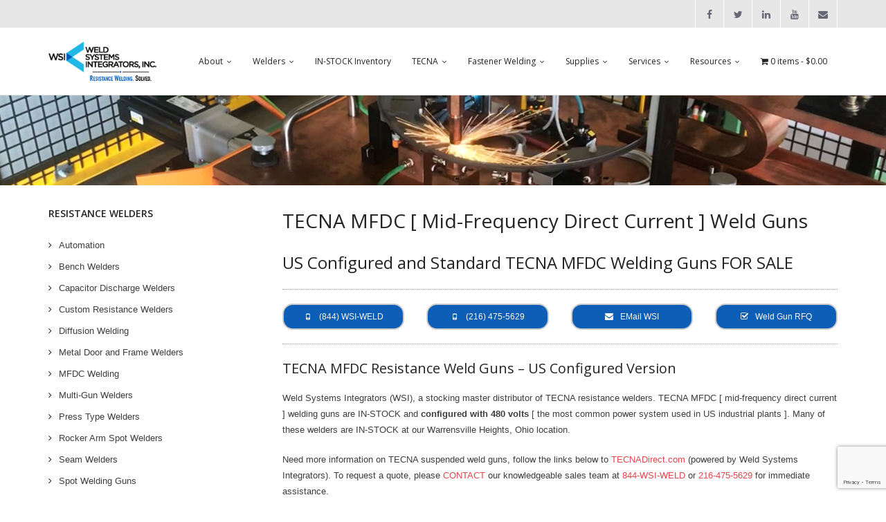

--- FILE ---
content_type: text/html; charset=UTF-8
request_url: https://wsiweld.com/resistance-welders/spot-welding-guns/mfdc-weld-guns/
body_size: 25194
content:
<!DOCTYPE html>

<html lang="en-US">
<head>
<meta charset="UTF-8" />
<meta name="viewport" content="width=device-width" />
<link rel="profile" href="//gmpg.org/xfn/11" />
<link rel="pingback" href="https://wsiweld.com/xmlrpc.php" />

<meta name='robots' content='index, follow, max-image-preview:large, max-snippet:-1, max-video-preview:-1' />
<!-- SEO optimised using built in premium theme features from ThinkUpThemes - http://www.thinkupthemes.com/ -->
<!-- ThinkUpThemes SEO -->


	<!-- This site is optimized with the Yoast SEO plugin v26.8 - https://yoast.com/product/yoast-seo-wordpress/ -->
	<title>TECNA MFDC Weld Guns For Sale | Weld Systems Integrators</title>
	<meta name="description" content="TECNA MFDC weld guns FOR SALE from Weld Systems Integrators. US-configured and standard guns are available. Call us at 888-WSI-WELD." />
	<link rel="canonical" href="https://wsiweld.com/resistance-welders/spot-welding-guns/mfdc-weld-guns/" />
	<meta property="og:locale" content="en_US" />
	<meta property="og:type" content="article" />
	<meta property="og:title" content="TECNA MFDC Weld Guns For Sale | Weld Systems Integrators" />
	<meta property="og:description" content="TECNA MFDC weld guns FOR SALE from Weld Systems Integrators. US-configured and standard guns are available. Call us at 888-WSI-WELD." />
	<meta property="og:url" content="https://wsiweld.com/resistance-welders/spot-welding-guns/mfdc-weld-guns/" />
	<meta property="og:site_name" content="Weld Systems Integrators | 844-WSI-WELD | www.WSIWELD.com" />
	<meta property="article:publisher" content="https://www.facebook.com/weldsystemsintegrators/" />
	<meta property="article:modified_time" content="2024-09-11T18:04:57+00:00" />
	<meta property="og:image" content="https://wsiweld.com/wp-content/uploads/2022/08/tecna-3183-90kva-mfdc-weld-gun-225x300.jpg" />
	<meta name="twitter:card" content="summary_large_image" />
	<meta name="twitter:site" content="@WSIWeld" />
	<meta name="twitter:label1" content="Est. reading time" />
	<meta name="twitter:data1" content="5 minutes" />
	<script type="application/ld+json" class="yoast-schema-graph">{"@context":"https://schema.org","@graph":[{"@type":"WebPage","@id":"https://wsiweld.com/resistance-welders/spot-welding-guns/mfdc-weld-guns/","url":"https://wsiweld.com/resistance-welders/spot-welding-guns/mfdc-weld-guns/","name":"TECNA MFDC Weld Guns For Sale | Weld Systems Integrators","isPartOf":{"@id":"https://wsiweld.com/#website"},"primaryImageOfPage":{"@id":"https://wsiweld.com/resistance-welders/spot-welding-guns/mfdc-weld-guns/#primaryimage"},"image":{"@id":"https://wsiweld.com/resistance-welders/spot-welding-guns/mfdc-weld-guns/#primaryimage"},"thumbnailUrl":"https://wsiweld.com/wp-content/uploads/2022/08/tecna-3183-90kva-mfdc-weld-gun-225x300.jpg","datePublished":"2023-01-27T16:28:48+00:00","dateModified":"2024-09-11T18:04:57+00:00","description":"TECNA MFDC weld guns FOR SALE from Weld Systems Integrators. US-configured and standard guns are available. Call us at 888-WSI-WELD.","breadcrumb":{"@id":"https://wsiweld.com/resistance-welders/spot-welding-guns/mfdc-weld-guns/#breadcrumb"},"inLanguage":"en-US","potentialAction":[{"@type":"ReadAction","target":["https://wsiweld.com/resistance-welders/spot-welding-guns/mfdc-weld-guns/"]}]},{"@type":"ImageObject","inLanguage":"en-US","@id":"https://wsiweld.com/resistance-welders/spot-welding-guns/mfdc-weld-guns/#primaryimage","url":"https://i0.wp.com/wsiweld.com/wp-content/uploads/2022/08/tecna-3183-90kva-mfdc-weld-gun.jpg?fit=600%2C800&ssl=1","contentUrl":"https://i0.wp.com/wsiweld.com/wp-content/uploads/2022/08/tecna-3183-90kva-mfdc-weld-gun.jpg?fit=600%2C800&ssl=1","width":600,"height":800,"caption":"TECNA 3183 - 90kVA MFDC Weld Gun | Weld Systems Integrators"},{"@type":"BreadcrumbList","@id":"https://wsiweld.com/resistance-welders/spot-welding-guns/mfdc-weld-guns/#breadcrumb","itemListElement":[{"@type":"ListItem","position":1,"name":"Home","item":"https://wsiweld.com/"},{"@type":"ListItem","position":2,"name":"Welders","item":"https://wsiweld.com/resistance-welders/"},{"@type":"ListItem","position":3,"name":"Spot Welding Guns","item":"https://wsiweld.com/resistance-welders/spot-welding-guns/"},{"@type":"ListItem","position":4,"name":"MFDC Weld Guns"}]},{"@type":"WebSite","@id":"https://wsiweld.com/#website","url":"https://wsiweld.com/","name":"Weld Systems Integrators","description":"Standard and Custom Resistance Welding Equipment and Machinery","publisher":{"@id":"https://wsiweld.com/#organization"},"potentialAction":[{"@type":"SearchAction","target":{"@type":"EntryPoint","urlTemplate":"https://wsiweld.com/?s={search_term_string}"},"query-input":{"@type":"PropertyValueSpecification","valueRequired":true,"valueName":"search_term_string"}}],"inLanguage":"en-US"},{"@type":"Organization","@id":"https://wsiweld.com/#organization","name":"Weld Systems Integrators (WSI)","url":"https://wsiweld.com/","logo":{"@type":"ImageObject","inLanguage":"en-US","@id":"https://wsiweld.com/#/schema/logo/image/","url":"https://i0.wp.com/wsiweld.com/wp-content/uploads/2017/11/weld-systems-integrators-wsi-logo.png?fit=293%2C113&ssl=1","contentUrl":"https://i0.wp.com/wsiweld.com/wp-content/uploads/2017/11/weld-systems-integrators-wsi-logo.png?fit=293%2C113&ssl=1","width":293,"height":113,"caption":"Weld Systems Integrators (WSI)"},"image":{"@id":"https://wsiweld.com/#/schema/logo/image/"},"sameAs":["https://www.facebook.com/weldsystemsintegrators/","https://x.com/WSIWeld","https://www.linkedin.com/company/1842051/admin/","https://www.youtube.com/channel/UCGiPnUOy6OxbCo8zwEYuFew?view_as=subscriber"]}]}</script>
	<!-- / Yoast SEO plugin. -->


<link rel='dns-prefetch' href='//dl.dropboxusercontent.com' />
<link rel='dns-prefetch' href='//stats.wp.com' />
<link rel='dns-prefetch' href='//fonts.googleapis.com' />
<link rel='preconnect' href='//i0.wp.com' />
<link rel='preconnect' href='//c0.wp.com' />
<link rel="alternate" type="application/rss+xml" title="Weld Systems Integrators | 844-WSI-WELD | www.WSIWELD.com &raquo; Feed" href="https://wsiweld.com/feed/" />
<link rel="alternate" type="application/rss+xml" title="Weld Systems Integrators | 844-WSI-WELD | www.WSIWELD.com &raquo; Comments Feed" href="https://wsiweld.com/comments/feed/" />
<link rel="alternate" title="oEmbed (JSON)" type="application/json+oembed" href="https://wsiweld.com/wp-json/oembed/1.0/embed?url=https%3A%2F%2Fwsiweld.com%2Fresistance-welders%2Fspot-welding-guns%2Fmfdc-weld-guns%2F" />
<link rel="alternate" title="oEmbed (XML)" type="text/xml+oembed" href="https://wsiweld.com/wp-json/oembed/1.0/embed?url=https%3A%2F%2Fwsiweld.com%2Fresistance-welders%2Fspot-welding-guns%2Fmfdc-weld-guns%2F&#038;format=xml" />
		<style>
			.lazyload,
			.lazyloading {
				max-width: 100%;
			}
		</style>
		<style id='wp-img-auto-sizes-contain-inline-css' type='text/css'>
img:is([sizes=auto i],[sizes^="auto," i]){contain-intrinsic-size:3000px 1500px}
/*# sourceURL=wp-img-auto-sizes-contain-inline-css */
</style>
<link rel='stylesheet' id='wp-components-css' href='https://c0.wp.com/c/6.9/wp-includes/css/dist/components/style.min.css' type='text/css' media='all' />
<link rel='stylesheet' id='flexible-shipping-ups-blocks-integration-frontend-css' href='https://wsiweld.com/wp-content/plugins/flexible-shipping-ups-pro/build/point-selection-block-frontend.css?ver=1769181186' type='text/css' media='all' />
<link rel='stylesheet' id='flexible-shipping-ups-blocks-integration-editor-css' href='https://wsiweld.com/wp-content/plugins/flexible-shipping-ups-pro/build/point-selection-block.css?ver=1769181186' type='text/css' media='all' />
<link rel='stylesheet' id='woolentor-product-grid-modern-css' href='https://wsiweld.com/wp-content/plugins/woolentor-addons/assets/css/product-grid/modern.css?ver=3.3.1' type='text/css' media='all' />
<link rel='stylesheet' id='woolentor-product-grid-luxury-css' href='https://wsiweld.com/wp-content/plugins/woolentor-addons/assets/css/product-grid/luxury.css?ver=3.3.1' type='text/css' media='all' />
<link rel='stylesheet' id='woolentor-product-grid-editorial-css' href='https://wsiweld.com/wp-content/plugins/woolentor-addons/assets/css/product-grid/editorial.css?ver=3.3.1' type='text/css' media='all' />
<link rel='stylesheet' id='woolentor-product-grid-magazine-css' href='https://wsiweld.com/wp-content/plugins/woolentor-addons/assets/css/product-grid/magazine.css?ver=3.3.1' type='text/css' media='all' />
<style id='wp-emoji-styles-inline-css' type='text/css'>

	img.wp-smiley, img.emoji {
		display: inline !important;
		border: none !important;
		box-shadow: none !important;
		height: 1em !important;
		width: 1em !important;
		margin: 0 0.07em !important;
		vertical-align: -0.1em !important;
		background: none !important;
		padding: 0 !important;
	}
/*# sourceURL=wp-emoji-styles-inline-css */
</style>
<link rel='stylesheet' id='wp-block-library-css' href='https://c0.wp.com/c/6.9/wp-includes/css/dist/block-library/style.min.css' type='text/css' media='all' />
<style id='classic-theme-styles-inline-css' type='text/css'>
/*! This file is auto-generated */
.wp-block-button__link{color:#fff;background-color:#32373c;border-radius:9999px;box-shadow:none;text-decoration:none;padding:calc(.667em + 2px) calc(1.333em + 2px);font-size:1.125em}.wp-block-file__button{background:#32373c;color:#fff;text-decoration:none}
/*# sourceURL=/wp-includes/css/classic-themes.min.css */
</style>
<style id='pdfemb-pdf-embedder-viewer-style-inline-css' type='text/css'>
.wp-block-pdfemb-pdf-embedder-viewer{max-width:none}

/*# sourceURL=https://wsiweld.com/wp-content/plugins/pdf-embedder/block/build/style-index.css */
</style>
<link rel='stylesheet' id='mediaelement-css' href='https://c0.wp.com/c/6.9/wp-includes/js/mediaelement/mediaelementplayer-legacy.min.css' type='text/css' media='all' />
<link rel='stylesheet' id='wp-mediaelement-css' href='https://c0.wp.com/c/6.9/wp-includes/js/mediaelement/wp-mediaelement.min.css' type='text/css' media='all' />
<style id='jetpack-sharing-buttons-style-inline-css' type='text/css'>
.jetpack-sharing-buttons__services-list{display:flex;flex-direction:row;flex-wrap:wrap;gap:0;list-style-type:none;margin:5px;padding:0}.jetpack-sharing-buttons__services-list.has-small-icon-size{font-size:12px}.jetpack-sharing-buttons__services-list.has-normal-icon-size{font-size:16px}.jetpack-sharing-buttons__services-list.has-large-icon-size{font-size:24px}.jetpack-sharing-buttons__services-list.has-huge-icon-size{font-size:36px}@media print{.jetpack-sharing-buttons__services-list{display:none!important}}.editor-styles-wrapper .wp-block-jetpack-sharing-buttons{gap:0;padding-inline-start:0}ul.jetpack-sharing-buttons__services-list.has-background{padding:1.25em 2.375em}
/*# sourceURL=https://wsiweld.com/wp-content/plugins/jetpack/_inc/blocks/sharing-buttons/view.css */
</style>
<style id='filebird-block-filebird-gallery-style-inline-css' type='text/css'>
ul.filebird-block-filebird-gallery{margin:auto!important;padding:0!important;width:100%}ul.filebird-block-filebird-gallery.layout-grid{display:grid;grid-gap:20px;align-items:stretch;grid-template-columns:repeat(var(--columns),1fr);justify-items:stretch}ul.filebird-block-filebird-gallery.layout-grid li img{border:1px solid #ccc;box-shadow:2px 2px 6px 0 rgba(0,0,0,.3);height:100%;max-width:100%;-o-object-fit:cover;object-fit:cover;width:100%}ul.filebird-block-filebird-gallery.layout-masonry{-moz-column-count:var(--columns);-moz-column-gap:var(--space);column-gap:var(--space);-moz-column-width:var(--min-width);columns:var(--min-width) var(--columns);display:block;overflow:auto}ul.filebird-block-filebird-gallery.layout-masonry li{margin-bottom:var(--space)}ul.filebird-block-filebird-gallery li{list-style:none}ul.filebird-block-filebird-gallery li figure{height:100%;margin:0;padding:0;position:relative;width:100%}ul.filebird-block-filebird-gallery li figure figcaption{background:linear-gradient(0deg,rgba(0,0,0,.7),rgba(0,0,0,.3) 70%,transparent);bottom:0;box-sizing:border-box;color:#fff;font-size:.8em;margin:0;max-height:100%;overflow:auto;padding:3em .77em .7em;position:absolute;text-align:center;width:100%;z-index:2}ul.filebird-block-filebird-gallery li figure figcaption a{color:inherit}

/*# sourceURL=https://wsiweld.com/wp-content/plugins/filebird/blocks/filebird-gallery/build/style-index.css */
</style>
<style id='global-styles-inline-css' type='text/css'>
:root{--wp--preset--aspect-ratio--square: 1;--wp--preset--aspect-ratio--4-3: 4/3;--wp--preset--aspect-ratio--3-4: 3/4;--wp--preset--aspect-ratio--3-2: 3/2;--wp--preset--aspect-ratio--2-3: 2/3;--wp--preset--aspect-ratio--16-9: 16/9;--wp--preset--aspect-ratio--9-16: 9/16;--wp--preset--color--black: #000000;--wp--preset--color--cyan-bluish-gray: #abb8c3;--wp--preset--color--white: #ffffff;--wp--preset--color--pale-pink: #f78da7;--wp--preset--color--vivid-red: #cf2e2e;--wp--preset--color--luminous-vivid-orange: #ff6900;--wp--preset--color--luminous-vivid-amber: #fcb900;--wp--preset--color--light-green-cyan: #7bdcb5;--wp--preset--color--vivid-green-cyan: #00d084;--wp--preset--color--pale-cyan-blue: #8ed1fc;--wp--preset--color--vivid-cyan-blue: #0693e3;--wp--preset--color--vivid-purple: #9b51e0;--wp--preset--gradient--vivid-cyan-blue-to-vivid-purple: linear-gradient(135deg,rgb(6,147,227) 0%,rgb(155,81,224) 100%);--wp--preset--gradient--light-green-cyan-to-vivid-green-cyan: linear-gradient(135deg,rgb(122,220,180) 0%,rgb(0,208,130) 100%);--wp--preset--gradient--luminous-vivid-amber-to-luminous-vivid-orange: linear-gradient(135deg,rgb(252,185,0) 0%,rgb(255,105,0) 100%);--wp--preset--gradient--luminous-vivid-orange-to-vivid-red: linear-gradient(135deg,rgb(255,105,0) 0%,rgb(207,46,46) 100%);--wp--preset--gradient--very-light-gray-to-cyan-bluish-gray: linear-gradient(135deg,rgb(238,238,238) 0%,rgb(169,184,195) 100%);--wp--preset--gradient--cool-to-warm-spectrum: linear-gradient(135deg,rgb(74,234,220) 0%,rgb(151,120,209) 20%,rgb(207,42,186) 40%,rgb(238,44,130) 60%,rgb(251,105,98) 80%,rgb(254,248,76) 100%);--wp--preset--gradient--blush-light-purple: linear-gradient(135deg,rgb(255,206,236) 0%,rgb(152,150,240) 100%);--wp--preset--gradient--blush-bordeaux: linear-gradient(135deg,rgb(254,205,165) 0%,rgb(254,45,45) 50%,rgb(107,0,62) 100%);--wp--preset--gradient--luminous-dusk: linear-gradient(135deg,rgb(255,203,112) 0%,rgb(199,81,192) 50%,rgb(65,88,208) 100%);--wp--preset--gradient--pale-ocean: linear-gradient(135deg,rgb(255,245,203) 0%,rgb(182,227,212) 50%,rgb(51,167,181) 100%);--wp--preset--gradient--electric-grass: linear-gradient(135deg,rgb(202,248,128) 0%,rgb(113,206,126) 100%);--wp--preset--gradient--midnight: linear-gradient(135deg,rgb(2,3,129) 0%,rgb(40,116,252) 100%);--wp--preset--font-size--small: 13px;--wp--preset--font-size--medium: 20px;--wp--preset--font-size--large: 36px;--wp--preset--font-size--x-large: 42px;--wp--preset--spacing--20: 0.44rem;--wp--preset--spacing--30: 0.67rem;--wp--preset--spacing--40: 1rem;--wp--preset--spacing--50: 1.5rem;--wp--preset--spacing--60: 2.25rem;--wp--preset--spacing--70: 3.38rem;--wp--preset--spacing--80: 5.06rem;--wp--preset--shadow--natural: 6px 6px 9px rgba(0, 0, 0, 0.2);--wp--preset--shadow--deep: 12px 12px 50px rgba(0, 0, 0, 0.4);--wp--preset--shadow--sharp: 6px 6px 0px rgba(0, 0, 0, 0.2);--wp--preset--shadow--outlined: 6px 6px 0px -3px rgb(255, 255, 255), 6px 6px rgb(0, 0, 0);--wp--preset--shadow--crisp: 6px 6px 0px rgb(0, 0, 0);}:where(.is-layout-flex){gap: 0.5em;}:where(.is-layout-grid){gap: 0.5em;}body .is-layout-flex{display: flex;}.is-layout-flex{flex-wrap: wrap;align-items: center;}.is-layout-flex > :is(*, div){margin: 0;}body .is-layout-grid{display: grid;}.is-layout-grid > :is(*, div){margin: 0;}:where(.wp-block-columns.is-layout-flex){gap: 2em;}:where(.wp-block-columns.is-layout-grid){gap: 2em;}:where(.wp-block-post-template.is-layout-flex){gap: 1.25em;}:where(.wp-block-post-template.is-layout-grid){gap: 1.25em;}.has-black-color{color: var(--wp--preset--color--black) !important;}.has-cyan-bluish-gray-color{color: var(--wp--preset--color--cyan-bluish-gray) !important;}.has-white-color{color: var(--wp--preset--color--white) !important;}.has-pale-pink-color{color: var(--wp--preset--color--pale-pink) !important;}.has-vivid-red-color{color: var(--wp--preset--color--vivid-red) !important;}.has-luminous-vivid-orange-color{color: var(--wp--preset--color--luminous-vivid-orange) !important;}.has-luminous-vivid-amber-color{color: var(--wp--preset--color--luminous-vivid-amber) !important;}.has-light-green-cyan-color{color: var(--wp--preset--color--light-green-cyan) !important;}.has-vivid-green-cyan-color{color: var(--wp--preset--color--vivid-green-cyan) !important;}.has-pale-cyan-blue-color{color: var(--wp--preset--color--pale-cyan-blue) !important;}.has-vivid-cyan-blue-color{color: var(--wp--preset--color--vivid-cyan-blue) !important;}.has-vivid-purple-color{color: var(--wp--preset--color--vivid-purple) !important;}.has-black-background-color{background-color: var(--wp--preset--color--black) !important;}.has-cyan-bluish-gray-background-color{background-color: var(--wp--preset--color--cyan-bluish-gray) !important;}.has-white-background-color{background-color: var(--wp--preset--color--white) !important;}.has-pale-pink-background-color{background-color: var(--wp--preset--color--pale-pink) !important;}.has-vivid-red-background-color{background-color: var(--wp--preset--color--vivid-red) !important;}.has-luminous-vivid-orange-background-color{background-color: var(--wp--preset--color--luminous-vivid-orange) !important;}.has-luminous-vivid-amber-background-color{background-color: var(--wp--preset--color--luminous-vivid-amber) !important;}.has-light-green-cyan-background-color{background-color: var(--wp--preset--color--light-green-cyan) !important;}.has-vivid-green-cyan-background-color{background-color: var(--wp--preset--color--vivid-green-cyan) !important;}.has-pale-cyan-blue-background-color{background-color: var(--wp--preset--color--pale-cyan-blue) !important;}.has-vivid-cyan-blue-background-color{background-color: var(--wp--preset--color--vivid-cyan-blue) !important;}.has-vivid-purple-background-color{background-color: var(--wp--preset--color--vivid-purple) !important;}.has-black-border-color{border-color: var(--wp--preset--color--black) !important;}.has-cyan-bluish-gray-border-color{border-color: var(--wp--preset--color--cyan-bluish-gray) !important;}.has-white-border-color{border-color: var(--wp--preset--color--white) !important;}.has-pale-pink-border-color{border-color: var(--wp--preset--color--pale-pink) !important;}.has-vivid-red-border-color{border-color: var(--wp--preset--color--vivid-red) !important;}.has-luminous-vivid-orange-border-color{border-color: var(--wp--preset--color--luminous-vivid-orange) !important;}.has-luminous-vivid-amber-border-color{border-color: var(--wp--preset--color--luminous-vivid-amber) !important;}.has-light-green-cyan-border-color{border-color: var(--wp--preset--color--light-green-cyan) !important;}.has-vivid-green-cyan-border-color{border-color: var(--wp--preset--color--vivid-green-cyan) !important;}.has-pale-cyan-blue-border-color{border-color: var(--wp--preset--color--pale-cyan-blue) !important;}.has-vivid-cyan-blue-border-color{border-color: var(--wp--preset--color--vivid-cyan-blue) !important;}.has-vivid-purple-border-color{border-color: var(--wp--preset--color--vivid-purple) !important;}.has-vivid-cyan-blue-to-vivid-purple-gradient-background{background: var(--wp--preset--gradient--vivid-cyan-blue-to-vivid-purple) !important;}.has-light-green-cyan-to-vivid-green-cyan-gradient-background{background: var(--wp--preset--gradient--light-green-cyan-to-vivid-green-cyan) !important;}.has-luminous-vivid-amber-to-luminous-vivid-orange-gradient-background{background: var(--wp--preset--gradient--luminous-vivid-amber-to-luminous-vivid-orange) !important;}.has-luminous-vivid-orange-to-vivid-red-gradient-background{background: var(--wp--preset--gradient--luminous-vivid-orange-to-vivid-red) !important;}.has-very-light-gray-to-cyan-bluish-gray-gradient-background{background: var(--wp--preset--gradient--very-light-gray-to-cyan-bluish-gray) !important;}.has-cool-to-warm-spectrum-gradient-background{background: var(--wp--preset--gradient--cool-to-warm-spectrum) !important;}.has-blush-light-purple-gradient-background{background: var(--wp--preset--gradient--blush-light-purple) !important;}.has-blush-bordeaux-gradient-background{background: var(--wp--preset--gradient--blush-bordeaux) !important;}.has-luminous-dusk-gradient-background{background: var(--wp--preset--gradient--luminous-dusk) !important;}.has-pale-ocean-gradient-background{background: var(--wp--preset--gradient--pale-ocean) !important;}.has-electric-grass-gradient-background{background: var(--wp--preset--gradient--electric-grass) !important;}.has-midnight-gradient-background{background: var(--wp--preset--gradient--midnight) !important;}.has-small-font-size{font-size: var(--wp--preset--font-size--small) !important;}.has-medium-font-size{font-size: var(--wp--preset--font-size--medium) !important;}.has-large-font-size{font-size: var(--wp--preset--font-size--large) !important;}.has-x-large-font-size{font-size: var(--wp--preset--font-size--x-large) !important;}
:where(.wp-block-post-template.is-layout-flex){gap: 1.25em;}:where(.wp-block-post-template.is-layout-grid){gap: 1.25em;}
:where(.wp-block-term-template.is-layout-flex){gap: 1.25em;}:where(.wp-block-term-template.is-layout-grid){gap: 1.25em;}
:where(.wp-block-columns.is-layout-flex){gap: 2em;}:where(.wp-block-columns.is-layout-grid){gap: 2em;}
:root :where(.wp-block-pullquote){font-size: 1.5em;line-height: 1.6;}
/*# sourceURL=global-styles-inline-css */
</style>
<link rel='stylesheet' id='contact-form-7-css' href='https://wsiweld.com/wp-content/plugins/contact-form-7/includes/css/styles.css?ver=6.1.4' type='text/css' media='all' />
<link rel='stylesheet' id='foobox-free-min-css' href='https://wsiweld.com/wp-content/plugins/foobox-image-lightbox/free/css/foobox.free.min.css?ver=2.7.41' type='text/css' media='all' />
<link rel='stylesheet' id='wpmenucart-icons-css' href='https://wsiweld.com/wp-content/plugins/woocommerce-menu-bar-cart/assets/css/wpmenucart-icons.min.css?ver=2.14.12' type='text/css' media='all' />
<style id='wpmenucart-icons-inline-css' type='text/css'>
@font-face{font-family:WPMenuCart;src:url(https://wsiweld.com/wp-content/plugins/woocommerce-menu-bar-cart/assets/fonts/WPMenuCart.eot);src:url(https://wsiweld.com/wp-content/plugins/woocommerce-menu-bar-cart/assets/fonts/WPMenuCart.eot?#iefix) format('embedded-opentype'),url(https://wsiweld.com/wp-content/plugins/woocommerce-menu-bar-cart/assets/fonts/WPMenuCart.woff2) format('woff2'),url(https://wsiweld.com/wp-content/plugins/woocommerce-menu-bar-cart/assets/fonts/WPMenuCart.woff) format('woff'),url(https://wsiweld.com/wp-content/plugins/woocommerce-menu-bar-cart/assets/fonts/WPMenuCart.ttf) format('truetype'),url(https://wsiweld.com/wp-content/plugins/woocommerce-menu-bar-cart/assets/fonts/WPMenuCart.svg#WPMenuCart) format('svg');font-weight:400;font-style:normal;font-display:swap}
/*# sourceURL=wpmenucart-icons-inline-css */
</style>
<link rel='stylesheet' id='wpmenucart-css' href='https://wsiweld.com/wp-content/plugins/woocommerce-menu-bar-cart/assets/css/wpmenucart-main.min.css?ver=2.14.12' type='text/css' media='all' />
<link rel='stylesheet' id='wc-address-autocomplete-css' href='https://c0.wp.com/p/woocommerce/10.4.3/assets/css/address-autocomplete.css' type='text/css' media='all' />
<link rel='stylesheet' id='woocommerce-layout-css' href='https://c0.wp.com/p/woocommerce/10.4.3/assets/css/woocommerce-layout.css' type='text/css' media='all' />
<style id='woocommerce-layout-inline-css' type='text/css'>

	.infinite-scroll .woocommerce-pagination {
		display: none;
	}
/*# sourceURL=woocommerce-layout-inline-css */
</style>
<link rel='stylesheet' id='woocommerce-smallscreen-css' href='https://c0.wp.com/p/woocommerce/10.4.3/assets/css/woocommerce-smallscreen.css' type='text/css' media='only screen and (max-width: 768px)' />
<link rel='stylesheet' id='woocommerce-general-css' href='https://c0.wp.com/p/woocommerce/10.4.3/assets/css/woocommerce.css' type='text/css' media='all' />
<style id='woocommerce-inline-inline-css' type='text/css'>
.woocommerce form .form-row .required { visibility: visible; }
/*# sourceURL=woocommerce-inline-inline-css */
</style>
<link rel='stylesheet' id='wpi_fonts-css' href='https://fonts.googleapis.com/css?family=Neucha%3A300%2C400%2C600%2C700%7CRock+Salt%7COpen+Sans%3A300%2C400%2C600%2C700%7COpen+Sans+Condensed%3A300%2C700%7CPacifico%7COregano%7CChewy%7CCourgette%7CExo%7CGruppo%7CKite+One%7CKnewave%7CAllura%7CSatisfy%7CSource+Sans+Pro%3A200%2C400%2C600%2C700%7CCrafty+Girls%7CGreat+Vibes%7CSacramento%7COswald%7CUltra%7CAnton%7CRaleway%7CDroid+Sans%7CRoboto%3A100%2C300%2C400%2C700%7CExo+2%3A100%2C300%2C400%2C700%7CCapriola%7CCrimson+Text%7CLato%3A100%2C300%2C400%2C700%7CPlayfair+Display%3A300%2C400%2C700%7CSignika&#038;ver=6.9' type='text/css' media='all' />
<link rel='stylesheet' id='font-awesome-css' href='https://wsiweld.com/wp-content/plugins/elementor/assets/lib/font-awesome/css/font-awesome.min.css?ver=4.7.0' type='text/css' media='all' />
<link rel='stylesheet' id='simple-line-icons-wl-css' href='https://wsiweld.com/wp-content/plugins/woolentor-addons/assets/css/simple-line-icons.css?ver=3.3.1' type='text/css' media='all' />
<link rel='stylesheet' id='htflexboxgrid-css' href='https://wsiweld.com/wp-content/plugins/woolentor-addons/assets/css/htflexboxgrid.css?ver=3.3.1' type='text/css' media='all' />
<link rel='stylesheet' id='slick-css' href='https://wsiweld.com/wp-content/plugins/woolentor-addons/assets/css/slick.css?ver=3.3.1' type='text/css' media='all' />
<link rel='stylesheet' id='woolentor-widgets-css' href='https://wsiweld.com/wp-content/plugins/woolentor-addons/assets/css/woolentor-widgets.css?ver=3.3.1' type='text/css' media='all' />
<link rel='stylesheet' id='photoswipe-css' href='https://c0.wp.com/p/woocommerce/10.4.3/assets/css/photoswipe/photoswipe.min.css' type='text/css' media='all' />
<link rel='stylesheet' id='photoswipe-default-skin-css' href='https://c0.wp.com/p/woocommerce/10.4.3/assets/css/photoswipe/default-skin/default-skin.min.css' type='text/css' media='all' />
<link rel='stylesheet' id='woolentor-quickview-css' href='https://wsiweld.com/wp-content/plugins/woolentor-addons/includes/modules/quickview/assets/css/frontend.css?ver=3.3.1' type='text/css' media='all' />
<link rel='stylesheet' id='dgwt-wcas-style-css' href='https://wsiweld.com/wp-content/plugins/ajax-search-for-woocommerce/assets/css/style.min.css?ver=1.32.2' type='text/css' media='all' />
<link rel='stylesheet' id='parent-style-css' href='https://wsiweld.com/wp-content/themes/Renden_Pro/style.css?ver=6.9' type='text/css' media='all' />
<link rel='stylesheet' id='child-style-css' href='https://wsiweld.com/wp-content/themes/renden-pro-child/style.css?ver=6.9' type='text/css' media='all' />
<link rel='stylesheet' id='thinkup-google-fonts-css' href='//fonts.googleapis.com/css?family=Open+Sans%3A300%2C400%2C600%2C700&#038;subset=latin%2Clatin-ext' type='text/css' media='all' />
<link rel='stylesheet' id='prettyPhoto-css' href='https://wsiweld.com/wp-content/themes/Renden_Pro/lib/extentions/prettyPhoto/css/prettyPhoto.css?ver=3.1.6' type='text/css' media='all' />
<link rel='stylesheet' id='thinkup-bootstrap-css' href='https://wsiweld.com/wp-content/themes/Renden_Pro/lib/extentions/bootstrap/css/bootstrap.min.css?ver=2.3.2' type='text/css' media='all' />
<link rel='stylesheet' id='dashicons-css' href='https://c0.wp.com/c/6.9/wp-includes/css/dashicons.min.css' type='text/css' media='all' />
<link rel='stylesheet' id='thinkup-shortcodes-css' href='https://wsiweld.com/wp-content/themes/Renden_Pro/styles/style-shortcodes.css?ver=1.10.1' type='text/css' media='all' />
<link rel='stylesheet' id='thinkup-style-css' href='https://wsiweld.com/wp-content/themes/renden-pro-child/style.css?ver=1.10.1' type='text/css' media='all' />
<link rel='stylesheet' id='thinkup-portfolio-css' href='https://wsiweld.com/wp-content/themes/Renden_Pro/styles/style-portfolio.css?ver=1.10.1' type='text/css' media='all' />
<link rel='stylesheet' id='uacf7-frontend-style-css' href='https://wsiweld.com/wp-content/plugins/ultimate-addons-for-contact-form-7/assets/css/uacf7-frontend.css?ver=6.9' type='text/css' media='all' />
<link rel='stylesheet' id='uacf7-form-style-css' href='https://wsiweld.com/wp-content/plugins/ultimate-addons-for-contact-form-7/assets/css/form-style.css?ver=6.9' type='text/css' media='all' />
<link rel='stylesheet' id='uacf7-column-css' href='https://wsiweld.com/wp-content/plugins/ultimate-addons-for-contact-form-7/addons/column/grid/columns.css?ver=6.9' type='text/css' media='all' />
<link rel='stylesheet' id='thinkup-responsive-css' href='https://wsiweld.com/wp-content/themes/Renden_Pro/styles/style-responsive.css?ver=1.10.1' type='text/css' media='all' />
<link rel='stylesheet' id='wpi_designer_button-css' href='https://wsiweld.com/wp-content/plugins/wpi-designer-button-shortcode/style.css?t=301&#038;ver=3.0.2' type='text/css' media='all' />
<link rel='stylesheet' id='wpi_designer_button_preset_styles-css' href='https://wsiweld.com/wp-content/plugins/wpi-designer-button-shortcode/preset_styles.css?t=301&#038;ver=3.0.2' type='text/css' media='all' />
<link rel='stylesheet' id='wpi_designer_button_genericons-css' href='https://wsiweld.com/wp-content/plugins/wpi-designer-button-shortcode/genericons/genericons/genericons.css' type='text/css' media='all' />
<link rel='stylesheet' id='wpi_designer_button_font-awesome-css' href='https://wsiweld.com/wp-content/plugins/wpi-designer-button-shortcode/font-awesome/css/font-awesome.css' type='text/css' media='all' />
<link rel='stylesheet' id='custom-style-css' href='https://wsiweld.com/wp-content/plugins/wpi-designer-button-shortcode/custom_script.css?ver=6.9' type='text/css' media='all' />
<style id='custom-style-inline-css' type='text/css'>
.wpi_designer_button_36013{font-family:Arial!important;font-size:12px!important;font-weight:100!important;border-width:2px!important;border-style:solid!important;padding:10px 20px!important;display:inline-block!important;min-width:245px!important;color:#fff!important;background-color:#2c5fb1!important;border-color:!important;background-image:none!important;border-radius:0px!important;-webkit-text-shadow:0px 0px 0px rgba(0,0,0,0.3);-moz-text-shadow:0px 0px 0px rgba(0,0,0,0.3);-o-text-shadow:0px 0px 0px rgba(0,0,0,0.3);text-shadow:0px 0px 0px rgba(0,0,0,0.3);-webkit-box-shadow: 0px 0px 0px rgba(0,0,0,0.3);-moz-box-shadow: 0px 0px 0px rgba(0,0,0,0.3);-o-box-shadow: 0px 0px 0px rgba(0,0,0,0.3);box-shadow: 0px 0px 0px rgba(0,0,0,0.3);}.wpi_designer_button_36013:hover, .wpi_designer_button_36013:visited:hover{color:#fff!important;background-color:#5db6e1!important;border-color:!important;}.wpi_designer_button_36013:active, .wpi_designer_button_36013:visited:active{color:!important;background-color:transparent!important;border-color:!important;}.wpi_designer_button_36013:visited{color:!important;background-color:!important;border-color:!important;}.wpi_designer_button_36013.wpi_no_text{padding:10px!important;}.wpi_designer_button_32527{font-family:Arial!important;font-size:16px!important;font-weight:100!important;border-width:2px!important;border-style:solid!important;padding:10px 20px!important;display:inline-block!important;min-width:245px!important;color:#fff!important;background-color:#2c5fb1!important;border-color:!important;background-image:none!important;border-radius:0px!important;-webkit-text-shadow:0px 0px 0px rgba(0,0,0,0.3);-moz-text-shadow:0px 0px 0px rgba(0,0,0,0.3);-o-text-shadow:0px 0px 0px rgba(0,0,0,0.3);text-shadow:0px 0px 0px rgba(0,0,0,0.3);-webkit-box-shadow: 0px 0px 0px rgba(0,0,0,0.3);-moz-box-shadow: 0px 0px 0px rgba(0,0,0,0.3);-o-box-shadow: 0px 0px 0px rgba(0,0,0,0.3);box-shadow: 0px 0px 0px rgba(0,0,0,0.3);}.wpi_designer_button_32527:hover, .wpi_designer_button_32527:visited:hover{color:#fff!important;background-color:#5db6e1!important;border-color:!important;}.wpi_designer_button_32527:active, .wpi_designer_button_32527:visited:active{color:!important;background-color:transparent!important;border-color:!important;}.wpi_designer_button_32527:visited{color:!important;background-color:!important;border-color:!important;}.wpi_designer_button_32527.wpi_no_text{padding:10px!important;}.wpi_designer_button_12891{font-family:Arial!important;font-size:12px!important;font-weight:400!important;border-width:2px!important;border-style:solid!important;padding:10px 20px!important;display:inline-block!important;min-width:200px!important;color:#fff!important;background-color:#0d5eb7!important;border-color:!important;background-image:none!important;border-radius:15px!important;-webkit-text-shadow:0px 0px 0px rgba(0,0,0,0.3);-moz-text-shadow:0px 0px 0px rgba(0,0,0,0.3);-o-text-shadow:0px 0px 0px rgba(0,0,0,0.3);text-shadow:0px 0px 0px rgba(0,0,0,0.3);-webkit-box-shadow: 0px 0px 0px rgba(0,0,0,0.3);-moz-box-shadow: 0px 0px 0px rgba(0,0,0,0.3);-o-box-shadow: 0px 0px 0px rgba(0,0,0,0.3);box-shadow: 0px 0px 0px rgba(0,0,0,0.3);}.wpi_designer_button_12891:hover, .wpi_designer_button_12891:visited:hover{color:#fff!important;background-color:#2fb9e4!important;border-color:!important;}.wpi_designer_button_12891:active, .wpi_designer_button_12891:visited:active{color:#fff!important;background-color:#2fb9e4!important;border-color:!important;}.wpi_designer_button_12891:visited{color:#fff!important;background-color:#0d5eb7!important;border-color:!important;}.wpi_designer_button_12891.wpi_no_text{padding:10px!important;}.wpi_designer_button_3115{font-family:Arial!important;font-size:12px!important;font-weight:400!important;border-width:2px!important;border-style:solid!important;padding:10px 20px!important;display:block!important;min-width:!important;color:#fff!important;background-color:#0d5eb7!important;border-color:!important;background-image:none!important;border-radius:15px!important;-webkit-text-shadow:0px 0px 0px rgba(0,0,0,0.3);-moz-text-shadow:0px 0px 0px rgba(0,0,0,0.3);-o-text-shadow:0px 0px 0px rgba(0,0,0,0.3);text-shadow:0px 0px 0px rgba(0,0,0,0.3);-webkit-box-shadow: 0px 0px 0px rgba(0,0,0,0.3);-moz-box-shadow: 0px 0px 0px rgba(0,0,0,0.3);-o-box-shadow: 0px 0px 0px rgba(0,0,0,0.3);box-shadow: 0px 0px 0px rgba(0,0,0,0.3);}.wpi_designer_button_3115:hover, .wpi_designer_button_3115:visited:hover{color:#fff!important;background-color:#2fb9e4!important;border-color:!important;}.wpi_designer_button_3115:active, .wpi_designer_button_3115:visited:active{color:#fff!important;background-color:#2fb9e4!important;border-color:!important;}.wpi_designer_button_3115:visited{color:#fff!important;background-color:#0d5eb7!important;border-color:!important;}.wpi_designer_button_3115.wpi_no_text{padding:10px!important;}.wpi_designer_button_554{font-family:Arial!important;font-size:12px!important;font-weight:400!important;border-width:2px!important;border-style:solid!important;padding:10px 20px!important;display:block!important;min-width:!important;color:#fff!important;background-color:#0d5eb7!important;border-color:!important;background-image:none!important;border-radius:15px!important;-webkit-text-shadow:0px 0px 0px rgba(0,0,0,0.3);-moz-text-shadow:0px 0px 0px rgba(0,0,0,0.3);-o-text-shadow:0px 0px 0px rgba(0,0,0,0.3);text-shadow:0px 0px 0px rgba(0,0,0,0.3);-webkit-box-shadow: 0px 0px 0px rgba(0,0,0,0.3);-moz-box-shadow: 0px 0px 0px rgba(0,0,0,0.3);-o-box-shadow: 0px 0px 0px rgba(0,0,0,0.3);box-shadow: 0px 0px 0px rgba(0,0,0,0.3);}.wpi_designer_button_554:hover, .wpi_designer_button_554:visited:hover{color:#fff!important;background-color:#2fb9e4!important;border-color:!important;}.wpi_designer_button_554:active, .wpi_designer_button_554:visited:active{color:#fff!important;background-color:#2fb9e4!important;border-color:!important;}.wpi_designer_button_554:visited{color:#fff!important;background-color:#0d5eb7!important;border-color:!important;}.wpi_designer_button_554.wpi_no_text{padding:10px!important;}.wpi_designer_button_39{font-family:Arial!important;font-size:14px!important;font-weight:100!important;border-width:2px!important;border-style:solid!important;padding:15px 30px!important;display:inline-block!important;min-width:100px!important;color:#fff!important;background-color:#F3A323!important;border-color:#005cb9!important;background-image:none!important;border-radius:0px!important;-webkit-text-shadow:0px 0px 0px rgba(0,0,0,0.3);-moz-text-shadow:0px 0px 0px rgba(0,0,0,0.3);-o-text-shadow:0px 0px 0px rgba(0,0,0,0.3);text-shadow:0px 0px 0px rgba(0,0,0,0.3);-webkit-box-shadow: 0px 0px 0px rgba(0,0,0,0.3);-moz-box-shadow: 0px 0px 0px rgba(0,0,0,0.3);-o-box-shadow: 0px 0px 0px rgba(0,0,0,0.3);box-shadow: 0px 0px 0px rgba(0,0,0,0.3);}.wpi_designer_button_39:hover, .wpi_designer_button_39:visited:hover{color:#fff!important;background-color:#005cb9!important;border-color:#005cb9!important;}.wpi_designer_button_39:active, .wpi_designer_button_39:visited:active{color:#fff!important;background-color:#005cb9!important;border-color:!important;}.wpi_designer_button_39:visited{color:#fff!important;background-color:#F3A323!important;border-color:!important;}.wpi_designer_button_39.wpi_no_text{padding:15px!important;}
/*# sourceURL=custom-style-inline-css */
</style>
<link rel='stylesheet' id='elementor-frontend-css' href='https://wsiweld.com/wp-content/plugins/elementor/assets/css/frontend.min.css?ver=3.34.2' type='text/css' media='all' />
<link rel='stylesheet' id='eael-general-css' href='https://wsiweld.com/wp-content/plugins/essential-addons-for-elementor-lite/assets/front-end/css/view/general.min.css?ver=6.5.8' type='text/css' media='all' />
<script type="text/template" id="tmpl-variation-template">
	<div class="woocommerce-variation-description">{{{ data.variation.variation_description }}}</div>
	<div class="woocommerce-variation-price">{{{ data.variation.price_html }}}</div>
	<div class="woocommerce-variation-availability">{{{ data.variation.availability_html }}}</div>
</script>
<script type="text/template" id="tmpl-unavailable-variation-template">
	<p role="alert">Sorry, this product is unavailable. Please choose a different combination.</p>
</script>
<script type="text/javascript" id="wpi_js_urls-js-extra">
/* <![CDATA[ */
var WPiURLS = {"WPIDB_URL":"https://wsiweld.com/wp-content/plugins/wpi-designer-button-shortcode/"};
var WPIDB_FONTS = ["Arial","sans-serif","Neucha","Rock Salt","Open Sans","Open Sans Condensed","Pacifico","Oregano","Chewy","Courgette","Exo","Gruppo","Kite One","Knewave","Allura","Satisfy","Source Sans Pro","Crafty Girls","Great Vibes","Sacramento","Oswald","Ultra","Anton","Raleway","Droid Sans","Roboto","Exo 2","Capriola","Crimson Text","Lato","Playfair Display","Signika"];
var WPIDB_FONTS_SIZES = ["8px","9px","10px","12px","14px","16px","18px","20px","23px","26px","28px","30px","32px","36px","40px","44px","48px","52px","66px","72px","80px","100px","120px","140px","160px","180px","200px","220px","240px","260px","280px","300px","320px","340px"];
var WPIDB_FONTS_WEIGHTS = ["100","300","400","600","700"];
var WPIDB_LETTER_SPACING = ["0px","-5px","-4px","-3px","-2px","-1px","1px","2px","3px","4px","5px","6px","7px","8px","9px","10px","20px","30px","40px","50px","60px","70px","80px","90px","100px"];
var WPIDB_MARGIN = ["0px","10px","20px","30px","40px","50px","60px","70px","80px","90px","100px","120px","130px","140px","150px","160px","170px","180px","190px","200px"];
var WPIDB_BORDER_WIDTH = ["0px","1px","2px","3px","4px","5px","6px","7px","8px","9px","10px"];
var WPIDB = {"fonts":["Arial","sans-serif","Neucha","Rock Salt","Open Sans","Open Sans Condensed","Pacifico","Oregano","Chewy","Courgette","Exo","Gruppo","Kite One","Knewave","Allura","Satisfy","Source Sans Pro","Crafty Girls","Great Vibes","Sacramento","Oswald","Ultra","Anton","Raleway","Droid Sans","Roboto","Exo 2","Capriola","Crimson Text","Lato","Playfair Display","Signika"],"font_sizes":["8px","9px","10px","12px","14px","16px","18px","20px","23px","26px","28px","30px","32px","36px","40px","44px","48px","52px","66px","72px","80px","100px","120px","140px","160px","180px","200px","220px","240px","260px","280px","300px","320px","340px"],"font_weights":[100,300,400,600,700],"letter_spacing":["0px","-5px","-4px","-3px","-2px","-1px","1px","2px","3px","4px","5px","6px","7px","8px","9px","10px","20px","30px","40px","50px","60px","70px","80px","90px","100px"],"margin":["0px","10px","20px","30px","40px","50px","60px","70px","80px","90px","100px","120px","130px","140px","150px","160px","170px","180px","190px","200px"],"border_width":["0px","1px","2px","3px","4px","5px","6px","7px","8px","9px","10px"]};
//# sourceURL=wpi_js_urls-js-extra
/* ]]> */
</script>
<script type="text/javascript" src="https://wsiweld.com/wp-content/plugins/wpi-designer-button-shortcode/inc/wpi_script.js?ver=6.9" id="wpi_js_urls-js"></script>
<script type="text/javascript" src="https://c0.wp.com/c/6.9/wp-includes/js/jquery/jquery.min.js" id="jquery-core-js"></script>
<script type="text/javascript" src="https://c0.wp.com/c/6.9/wp-includes/js/jquery/jquery-migrate.min.js" id="jquery-migrate-js"></script>
<script type="text/javascript" src="https://c0.wp.com/p/woocommerce/10.4.3/assets/js/jquery-blockui/jquery.blockUI.min.js" id="wc-jquery-blockui-js" data-wp-strategy="defer"></script>
<script type="text/javascript" id="wc-add-to-cart-js-extra">
/* <![CDATA[ */
var wc_add_to_cart_params = {"ajax_url":"/wp-admin/admin-ajax.php","wc_ajax_url":"/?wc-ajax=%%endpoint%%","i18n_view_cart":"View cart","cart_url":"https://wsiweld.com/wsi-cart/","is_cart":"","cart_redirect_after_add":"no"};
//# sourceURL=wc-add-to-cart-js-extra
/* ]]> */
</script>
<script type="text/javascript" src="https://c0.wp.com/p/woocommerce/10.4.3/assets/js/frontend/add-to-cart.min.js" id="wc-add-to-cart-js" defer="defer" data-wp-strategy="defer"></script>
<script type="text/javascript" id="wc-address-autocomplete-common-js-extra">
/* <![CDATA[ */
var wc_address_autocomplete_common_params = {"address_providers":"[{\"id\":\"woocommerce_payments\",\"name\":\"WooCommerce Payments\",\"branding_html\":\"Powered by\u00a0\\u003Cimg style=\\\"height: 15px;width: 45px;margin-bottom: -2px\\\" src=\\\"https://wsiweld.com/wp-content/plugins/woocommerce/assets/images/address-autocomplete/google.svg\\\" alt=\\\"Google logo\\\" /\\u003E\"}]"};
//# sourceURL=wc-address-autocomplete-common-js-extra
/* ]]> */
</script>
<script type="text/javascript" src="https://c0.wp.com/p/woocommerce/10.4.3/assets/js/frontend/utils/address-autocomplete-common.min.js" id="wc-address-autocomplete-common-js" defer="defer" data-wp-strategy="defer"></script>
<script type="text/javascript" src="https://c0.wp.com/p/woocommerce/10.4.3/assets/js/dompurify/purify.min.js" id="wc-dompurify-js" defer="defer" data-wp-strategy="defer"></script>
<script type="text/javascript" src="https://c0.wp.com/p/woocommerce/10.4.3/assets/js/frontend/address-autocomplete.min.js" id="wc-address-autocomplete-js" defer="defer" data-wp-strategy="defer"></script>
<script type="text/javascript" src="https://c0.wp.com/p/woocommerce/10.4.3/assets/js/js-cookie/js.cookie.min.js" id="wc-js-cookie-js" defer="defer" data-wp-strategy="defer"></script>
<script type="text/javascript" id="woocommerce-js-extra">
/* <![CDATA[ */
var woocommerce_params = {"ajax_url":"/wp-admin/admin-ajax.php","wc_ajax_url":"/?wc-ajax=%%endpoint%%","i18n_password_show":"Show password","i18n_password_hide":"Hide password"};
//# sourceURL=woocommerce-js-extra
/* ]]> */
</script>
<script type="text/javascript" src="https://c0.wp.com/p/woocommerce/10.4.3/assets/js/frontend/woocommerce.min.js" id="woocommerce-js" defer="defer" data-wp-strategy="defer"></script>
<script type="text/javascript" src="https://c0.wp.com/c/6.9/wp-includes/js/underscore.min.js" id="underscore-js"></script>
<script type="text/javascript" id="wp-util-js-extra">
/* <![CDATA[ */
var _wpUtilSettings = {"ajax":{"url":"/wp-admin/admin-ajax.php"}};
//# sourceURL=wp-util-js-extra
/* ]]> */
</script>
<script type="text/javascript" src="https://c0.wp.com/c/6.9/wp-includes/js/wp-util.min.js" id="wp-util-js"></script>
<script type="text/javascript" src="https://c0.wp.com/p/woocommerce/10.4.3/assets/js/photoswipe/photoswipe.min.js" id="wc-photoswipe-js" data-wp-strategy="defer"></script>
<script type="text/javascript" id="WCPAY_ASSETS-js-extra">
/* <![CDATA[ */
var wcpayAssets = {"url":"https://wsiweld.com/wp-content/plugins/woocommerce-payments/dist/"};
//# sourceURL=WCPAY_ASSETS-js-extra
/* ]]> */
</script>
<script type="text/javascript" src="https://c0.wp.com/p/woocommerce/10.4.3/assets/js/prettyPhoto/jquery.prettyPhoto.min.js" id="wc-prettyPhoto-js" defer="defer" data-wp-strategy="defer"></script>
<script type="text/javascript" src="https://wsiweld.com/wp-content/themes/Renden_Pro/lib/scripts/plugins/sticky/jquery.sticky.js?ver=true" id="sticky-js"></script>
<script type="text/javascript" src="https://wsiweld.com/wp-content/themes/Renden_Pro/lib/scripts/plugins/videoBG/jquery.videoBG.js?ver=0.2" id="videobg-js"></script>
<script type="text/javascript" id="tweetscroll-js-extra">
/* <![CDATA[ */
var PiTweetScroll = {"ajaxrequests":"https://wsiweld.com/wp-admin/admin-ajax.php"};
//# sourceURL=tweetscroll-js-extra
/* ]]> */
</script>
<script type="text/javascript" src="https://wsiweld.com/wp-content/themes/Renden_Pro/lib/widgets/twitterfeed/js/jquery.tweetscroll.js?ver=6.9" id="tweetscroll-js"></script>
<script type="text/javascript" id="foobox-free-min-js-before">
/* <![CDATA[ */
/* Run FooBox FREE (v2.7.41) */
var FOOBOX = window.FOOBOX = {
	ready: true,
	disableOthers: false,
	o: {wordpress: { enabled: true }, images: { showCaptions:false }, rel: '', excludes:'.fbx-link,.nofoobox,.nolightbox,a[href*="pinterest.com/pin/create/button/"]', affiliate : { enabled: false }, error: "Could not load the item"},
	selectors: [
		".foogallery-container.foogallery-lightbox-foobox", ".foogallery-container.foogallery-lightbox-foobox-free", ".gallery", ".wp-block-gallery", ".wp-caption", ".wp-block-image", "a:has(img[class*=wp-image-])", ".foobox"
	],
	pre: function( $ ){
		// Custom JavaScript (Pre)
		
	},
	post: function( $ ){
		// Custom JavaScript (Post)
		
		// Custom Captions Code
		
	},
	custom: function( $ ){
		// Custom Extra JS
		
	}
};
//# sourceURL=foobox-free-min-js-before
/* ]]> */
</script>
<script type="text/javascript" src="https://wsiweld.com/wp-content/plugins/foobox-image-lightbox/free/js/foobox.free.min.js?ver=2.7.41" id="foobox-free-min-js"></script>
<script type="text/javascript" src="https://wsiweld.com/wp-content/plugins/wpi-designer-button-shortcode/inc/front_global.js?t=301&amp;ver=3.0.2" id="wpi_front_global_script-js"></script>
<script type="text/javascript" src="https://wsiweld.com/wp-content/plugins/wpi-designer-button-shortcode/inc/front_script.js?t=301&amp;ver=3.0.2" id="wpi_front_script-js"></script>
<link rel="https://api.w.org/" href="https://wsiweld.com/wp-json/" /><link rel="alternate" title="JSON" type="application/json" href="https://wsiweld.com/wp-json/wp/v2/pages/21866" /><link rel="EditURI" type="application/rsd+xml" title="RSD" href="https://wsiweld.com/xmlrpc.php?rsd" />
<meta name="generator" content="WordPress 6.9" />
<meta name="generator" content="WooCommerce 10.4.3" />
<link rel='shortlink' href='https://wsiweld.com/?p=21866' />
<!-- Google Tag Manager -->
<script>(function(w,d,s,l,i){w[l]=w[l]||[];w[l].push({'gtm.start':
new Date().getTime(),event:'gtm.js'});var f=d.getElementsByTagName(s)[0],
j=d.createElement(s),dl=l!='dataLayer'?'&l='+l:'';j.async=true;j.src=
'https://www.googletagmanager.com/gtm.js?id='+i+dl;f.parentNode.insertBefore(j,f);
})(window,document,'script','dataLayer','GTM-KSN2P2J');</script>
<!-- End Google Tag Manager -->

<script src='https://www.google.com/recaptcha/api.js?render=6Lfg84QUAAAAACFPEbDm7Xr1pdBqj3aql18ZJqHB'></script>

<!-- Global site tag (gtag.js) - Google Analytics -->
<script async src="https://www.googletagmanager.com/gtag/js?id=UA-34791662-1"></script>
<script>
  window.dataLayer = window.dataLayer || [];
  function gtag(){dataLayer.push(arguments);}
  gtag('js', new Date());

  gtag('config', 'UA-34791662-1');
</script>

<!-- Google Analytics - Contact Form Tracking-->
<script>
document.addEventListener( 'wpcf7mailsent', function( event ) {
    ga('send', 'event', 'Contact Form', 'submit');
}, false );
</script>

<!-- BEGIN CF7 Redirect-->
<script>
document.addEventListener( 'wpcf7mailsent', function( event ) {
    location = 'https://wsiweld.com/thank-you/';
}, false );
</script>
<!-- END CF7 Redirect-->	<style>img#wpstats{display:none}</style>
				<script>
			document.documentElement.className = document.documentElement.className.replace('no-js', 'js');
		</script>
				<style>
			.no-js img.lazyload {
				display: none;
			}

			figure.wp-block-image img.lazyloading {
				min-width: 150px;
			}

			.lazyload,
			.lazyloading {
				--smush-placeholder-width: 100px;
				--smush-placeholder-aspect-ratio: 1/1;
				width: var(--smush-image-width, var(--smush-placeholder-width)) !important;
				aspect-ratio: var(--smush-image-aspect-ratio, var(--smush-placeholder-aspect-ratio)) !important;
			}

						.lazyload, .lazyloading {
				opacity: 0;
			}

			.lazyloaded {
				opacity: 1;
				transition: opacity 400ms;
				transition-delay: 0ms;
			}

					</style>
				<style>
			.dgwt-wcas-ico-magnifier,.dgwt-wcas-ico-magnifier-handler{max-width:20px}.dgwt-wcas-search-wrapp{max-width:600px}.dgwt-wcas-search-wrapp .dgwt-wcas-sf-wrapp .dgwt-wcas-search-submit::before{border-color:transparent #2c5fb1}.dgwt-wcas-search-wrapp .dgwt-wcas-sf-wrapp .dgwt-wcas-search-submit:hover::before,.dgwt-wcas-search-wrapp .dgwt-wcas-sf-wrapp .dgwt-wcas-search-submit:focus::before{border-right-color:#2c5fb1}.dgwt-wcas-search-wrapp .dgwt-wcas-sf-wrapp .dgwt-wcas-search-submit,.dgwt-wcas-om-bar .dgwt-wcas-om-return{background-color:#2c5fb1;color:#fff}.dgwt-wcas-search-wrapp .dgwt-wcas-ico-magnifier,.dgwt-wcas-search-wrapp .dgwt-wcas-sf-wrapp .dgwt-wcas-search-submit svg path,.dgwt-wcas-om-bar .dgwt-wcas-om-return svg path{fill:#fff}		</style>
		<!-- Google site verification - Google for WooCommerce -->
<meta name="google-site-verification" content="gc8zEC-KBLkh1XhDUDzeeS7YLs5OtN1dln3adGKtHfU" />
<link rel="Shortcut Icon" type="image/x-icon" href="https://wsiweld.com/wp-content/uploads/2018/08/favicon-weld-systems-integrators.png" />	<noscript><style>.woocommerce-product-gallery{ opacity: 1 !important; }</style></noscript>
	<meta name="generator" content="Elementor 3.34.2; features: additional_custom_breakpoints; settings: css_print_method-internal, google_font-enabled, font_display-swap">
<style type="text/css">.recentcomments a{display:inline !important;padding:0 !important;margin:0 !important;}</style><style type="text/css" id="filter-everything-inline-css">.wpc-orderby-select{width:100%}.wpc-filters-open-button-container{display:none}.wpc-debug-message{padding:16px;font-size:14px;border:1px dashed #ccc;margin-bottom:20px}.wpc-debug-title{visibility:hidden}.wpc-button-inner,.wpc-chip-content{display:flex;align-items:center}.wpc-icon-html-wrapper{position:relative;margin-right:10px;top:2px}.wpc-icon-html-wrapper span{display:block;height:1px;width:18px;border-radius:3px;background:#2c2d33;margin-bottom:4px;position:relative}span.wpc-icon-line-1:after,span.wpc-icon-line-2:after,span.wpc-icon-line-3:after{content:"";display:block;width:3px;height:3px;border:1px solid #2c2d33;background-color:#fff;position:absolute;top:-2px;box-sizing:content-box}span.wpc-icon-line-3:after{border-radius:50%;left:2px}span.wpc-icon-line-1:after{border-radius:50%;left:5px}span.wpc-icon-line-2:after{border-radius:50%;left:12px}body .wpc-filters-open-button-container a.wpc-filters-open-widget,body .wpc-filters-open-button-container a.wpc-open-close-filters-button{display:inline-block;text-align:left;border:1px solid #2c2d33;border-radius:2px;line-height:1.5;padding:7px 12px;background-color:transparent;color:#2c2d33;box-sizing:border-box;text-decoration:none!important;font-weight:400;transition:none;position:relative}@media screen and (max-width:768px){.wpc_show_bottom_widget .wpc-filters-open-button-container,.wpc_show_open_close_button .wpc-filters-open-button-container{display:block}.wpc_show_bottom_widget .wpc-filters-open-button-container{margin-top:1em;margin-bottom:1em}}</style>
			<style>
				.e-con.e-parent:nth-of-type(n+4):not(.e-lazyloaded):not(.e-no-lazyload),
				.e-con.e-parent:nth-of-type(n+4):not(.e-lazyloaded):not(.e-no-lazyload) * {
					background-image: none !important;
				}
				@media screen and (max-height: 1024px) {
					.e-con.e-parent:nth-of-type(n+3):not(.e-lazyloaded):not(.e-no-lazyload),
					.e-con.e-parent:nth-of-type(n+3):not(.e-lazyloaded):not(.e-no-lazyload) * {
						background-image: none !important;
					}
				}
				@media screen and (max-height: 640px) {
					.e-con.e-parent:nth-of-type(n+2):not(.e-lazyloaded):not(.e-no-lazyload),
					.e-con.e-parent:nth-of-type(n+2):not(.e-lazyloaded):not(.e-no-lazyload) * {
						background-image: none !important;
					}
				}
			</style>
			<style type="text/css">
#content, #content button, #content input, #content select, #content textarea { font-family:arial}
#introaction-core, #introaction-core button, #introaction-core input, #introaction-core select, #introaction-core textarea { font-family:arial}
#outroaction-core, #outroaction-core button, #outroaction-core input, #outroaction-core select, #outroaction-core textarea { font-family:arial}
</style><style type="text/css">
#content, #content button, #content input, #content select, #content textarea { font-size:13px}
#introaction-core, #introaction-core button, #introaction-core input, #introaction-core select, #introaction-core textarea { font-size:13px}
#outroaction-core, #outroaction-core button, #outroaction-core input, #outroaction-core select, #outroaction-core textarea { font-size:13px}
#pre-header #pre-header-core .menu > li > a, #pre-header-social li, #pre-header-social li a, #pre-header-search input { font-size:13px}
</style><style>#sub-footer {background: #0d5fb6;border-color: #0d5fb6;}#sub-footer-core {color: #FFFFFF;}#sub-footer-core a {color: #FFFFFF;}#sub-footer-core a:hover {color: #FFFFFF;}</style>
<style type="text/css">
.site-header-cart .cart-contents {
display: none;
}
</style>

<style type="text/css">
#slider .rslides, #slider .rslides li { height: 130px; max-height: 130px; }
#slider .rslides img { height: 100%; max-height: 130px; }
</style>
		<style type="text/css" id="wp-custom-css">
			.archive.woocommerce .add_to_cart_button {
    display: none !important;
}		</style>
		<style id="sccss">/* HIDE MENU ITEMS ON MOBILE */

@media all and (max-width: 768px){
.hide-mobile {
display:none !important;
visibility:hidden;
}
}
</style>
		<!-- Global site tag (gtag.js) - Google Ads: AW-828480123 - Google for WooCommerce -->
		<script async src="https://www.googletagmanager.com/gtag/js?id=AW-828480123"></script>
		<script>
			window.dataLayer = window.dataLayer || [];
			function gtag() { dataLayer.push(arguments); }
			gtag( 'consent', 'default', {
				analytics_storage: 'denied',
				ad_storage: 'denied',
				ad_user_data: 'denied',
				ad_personalization: 'denied',
				region: ['AT', 'BE', 'BG', 'HR', 'CY', 'CZ', 'DK', 'EE', 'FI', 'FR', 'DE', 'GR', 'HU', 'IS', 'IE', 'IT', 'LV', 'LI', 'LT', 'LU', 'MT', 'NL', 'NO', 'PL', 'PT', 'RO', 'SK', 'SI', 'ES', 'SE', 'GB', 'CH'],
				wait_for_update: 500,
			} );
			gtag('js', new Date());
			gtag('set', 'developer_id.dOGY3NW', true);
			gtag("config", "AW-828480123", { "groups": "GLA", "send_page_view": false });		</script>

		</head>

<body class="wp-singular page-template-default page page-id-21866 page-child parent-pageid-567 wp-theme-Renden_Pro wp-child-theme-renden-pro-child theme-Renden_Pro woocommerce-no-js wpi_db woolentor_current_theme_renden-pro-child layout-sidebar-left layout-responsive layout-wide slider-full header-style1 header-sticky scrollup-on testimonial-style1 woolentor-empty-cart elementor-default elementor-kit-10798">
<div id="body-core" class="hfeed site">

	<header>
	<div id="site-header">

			
		<div id="pre-header">
		<div class="wrap-safari">
		<div id="pre-header-core" class="main-navigation">
  
			
			<div id="pre-header-social"><ul><li class="social facebook"><a href="https://www.facebook.com/weldsystemsintegrators/" data-tip="bottom" data-original-title="Facebook" target="_blank"><i class="fa fa-facebook"></i></a></li><li class="social twitter"><a href="https://twitter.com/WSIWeld" data-tip="bottom" data-original-title="Twitter" target="_blank"><i class="fa fa-twitter"></i></a></li><li class="social linkedin"><a href="https://www.linkedin.com/company/weld-systems-integrators-inc." data-tip="bottom" data-original-title="LinkedIn" target="_blank"><i class="fa fa-linkedin"></i></a></li><li class="social youtube"><a href="https://www.youtube.com/channel/UCGiPnUOy6OxbCo8zwEYuFew?view_as=subscriber" data-tip="bottom" data-original-title="YouTube" target="_blank"><i class="fa fa-youtube"></i></a></li><li class="social envelope"><a href="https://wsiweld.com/contact-wsi/" data-tip="bottom" data-original-title="Email" target="_blank"><i class="fa fa-envelope"></i></a></li></ul></div>
		</div>
		</div>
		</div>
		<!-- #pre-header -->

				<div id="header">
		<div id="header-core">

			<div id="logo">
			<a rel="home" href="https://wsiweld.com/"><img data-src="https://wsiweld.com/wp-content/uploads/2020/12/logo.png" alt="Logo" src="[data-uri]" class="lazyload" style="--smush-placeholder-width: 200px; --smush-placeholder-aspect-ratio: 200/77;"></a>			</div>

			<div id="header-links" class="main-navigation">
			<div id="header-links-inner" class="header-links">

				<ul id="menu-main-navigation" class="menu"><li id="menu-item-370" class="menu-item menu-item-type-post_type menu-item-object-page menu-item-has-children"><a href="https://wsiweld.com/about/"><span>About</span></a>
<ul class="sub-menu">
	<li id="menu-item-931" class="hide-mobile menu-item menu-item-type-post_type menu-item-object-page"><a href="https://wsiweld.com/about/">Company Profile</a></li>
	<li id="menu-item-32394" class="menu-item menu-item-type-post_type menu-item-object-page"><a href="https://wsiweld.com/industries/">Industries Served</a></li>
	<li id="menu-item-1183" class="hide-mobile menu-item menu-item-type-post_type menu-item-object-page"><a href="https://wsiweld.com/contact/">CONTACT US</a></li>
	<li id="menu-item-2384" class="menu-item menu-item-type-post_type menu-item-object-page"><a href="https://wsiweld.com/quote-request/">QUOTE REQUEST</a></li>
	<li id="menu-item-6266" class="hide-mobile menu-item menu-item-type-post_type menu-item-object-page"><a href="https://wsiweld.com/charities/">Charities</a></li>
	<li id="menu-item-5573" class="hide-mobile menu-item menu-item-type-custom menu-item-object-custom"><a target="_blank" href="https://www.howtoresistanceweld.info/">How To Resistance Weld</a></li>
</ul>
</li>
<li id="menu-item-1169" class="menu-item menu-item-type-post_type menu-item-object-page current-page-ancestor menu-item-has-children"><a href="https://wsiweld.com/resistance-welders/"><span>Welders</span></a>
<ul class="sub-menu">
	<li id="menu-item-1655" class="menu-item menu-item-type-post_type menu-item-object-page"><a href="https://wsiweld.com/resistance-welders/automation/">Automation</a></li>
	<li id="menu-item-1181" class="menu-item menu-item-type-post_type menu-item-object-page"><a href="https://wsiweld.com/resistance-welders/bench-welders/">Bench Welders</a></li>
	<li id="menu-item-408" class="menu-item menu-item-type-post_type menu-item-object-page"><a href="https://wsiweld.com/resistance-welders/capacitor-discharge-welders/">Capacitor Discharge Welders</a></li>
	<li id="menu-item-14138" class="menu-item menu-item-type-post_type menu-item-object-page"><a href="https://wsiweld.com/resistance-welders/custom-welders/">Custom Resistance Welders</a></li>
	<li id="menu-item-32605" class="menu-item menu-item-type-post_type menu-item-object-page"><a href="https://wsiweld.com/resistance-welders/diffusion-welding/">Diffusion Welding</a></li>
	<li id="menu-item-1179" class="menu-item menu-item-type-post_type menu-item-object-page"><a href="https://wsiweld.com/resistance-welders/door-welders/">Metal Door and Frame Welders</a></li>
	<li id="menu-item-21030" class="menu-item menu-item-type-post_type menu-item-object-page"><a href="https://wsiweld.com/resistance-welders/mfdc-welding/">MFDC Welding</a></li>
	<li id="menu-item-6395" class="menu-item menu-item-type-post_type menu-item-object-page"><a href="https://wsiweld.com/resistance-welders/multi-gun-welders/">Multi-Gun Welders</a></li>
	<li id="menu-item-6442" class="menu-item menu-item-type-post_type menu-item-object-page"><a href="https://wsiweld.com/resistance-welders/press-type/">Press Type Welders</a></li>
	<li id="menu-item-465" class="menu-item menu-item-type-post_type menu-item-object-page"><a href="https://wsiweld.com/resistance-welders/rocker-arm/">Rocker Arm Spot Welders</a></li>
	<li id="menu-item-1180" class="menu-item menu-item-type-post_type menu-item-object-page"><a href="https://wsiweld.com/resistance-welders/seam-welders/">Seam Welders</a></li>
	<li id="menu-item-1057" class="menu-item menu-item-type-post_type menu-item-object-page current-page-ancestor"><a href="https://wsiweld.com/resistance-welders/spot-welding-guns/">Spot Welding Guns</a></li>
	<li id="menu-item-6354" class="menu-item menu-item-type-post_type menu-item-object-page"><a href="https://wsiweld.com/resistance-welders/turntable-welders/">Turntable Welders</a></li>
	<li id="menu-item-6404" class="menu-item menu-item-type-post_type menu-item-object-page"><a href="https://wsiweld.com/used-welding-equipment/">Used Welders and Equipment</a></li>
	<li id="menu-item-6342" class="menu-item menu-item-type-post_type menu-item-object-page"><a href="https://wsiweld.com/resistance-welders/xy-welders/">XY Welders</a></li>
</ul>
</li>
<li id="menu-item-18602" class="menu-item menu-item-type-custom menu-item-object-custom"><a href="https://wsiweld.com/product-category/available-inventory/"><span>IN-STOCK Inventory</span></a></li>
<li id="menu-item-24722" class="menu-item menu-item-type-custom menu-item-object-custom menu-item-has-children"><a href="https://tecnadirect.com/"><span>TECNA</span></a>
<ul class="sub-menu">
	<li id="menu-item-24723" class="menu-item menu-item-type-custom menu-item-object-custom"><a href="https://tecnadirect.com/equipment/resistance-welders/">TECNA Welders</a></li>
	<li id="menu-item-24724" class="menu-item menu-item-type-custom menu-item-object-custom"><a href="https://www.balancersdirect.com/">TECNA Tool Balancers</a></li>
</ul>
</li>
<li id="menu-item-7307" class="menu-item menu-item-type-post_type menu-item-object-page menu-item-has-children"><a href="https://wsiweld.com/projection-welding/"><span>Fastener Welding</span></a>
<ul class="sub-menu">
	<li id="menu-item-7310" class="menu-item menu-item-type-post_type menu-item-object-page"><a href="https://wsiweld.com/projection-welding/">Projection Welding Process</a></li>
	<li id="menu-item-7309" class="menu-item menu-item-type-post_type menu-item-object-page"><a href="https://wsiweld.com/projection-welding/fasteners-to-press-hardened-materials/">Fasteners to Press-Hardened Materials</a></li>
	<li id="menu-item-7308" class="menu-item menu-item-type-post_type menu-item-object-page"><a href="https://wsiweld.com/projection-welding/fastener-welding-video/">Fastener Welding Video</a></li>
	<li id="menu-item-7356" class="menu-item menu-item-type-post_type menu-item-object-page"><a href="https://wsiweld.com/projection-welding/fastener-welding-articles/">Fastener Welding Articles</a></li>
</ul>
</li>
<li id="menu-item-1667" class="menu-item menu-item-type-post_type menu-item-object-page menu-item-has-children"><a href="https://wsiweld.com/supplies/"><span>Supplies</span></a>
<ul class="sub-menu">
	<li id="menu-item-32780" class="menu-item menu-item-type-custom menu-item-object-custom"><a href="https://wsiweld.com/supplies/">ALL SUPPLIES &#8230;</a></li>
	<li id="menu-item-1043" class="menu-item menu-item-type-post_type menu-item-object-page"><a href="https://wsiweld.com/supplies/consumables/">Welding Consumables</a></li>
	<li id="menu-item-1665" class="menu-item menu-item-type-post_type menu-item-object-page"><a href="https://wsiweld.com/supplies/accessories/">Accessories and Tools</a></li>
	<li id="menu-item-9978" class="menu-item menu-item-type-post_type menu-item-object-page"><a href="https://wsiweld.com/supplies/spare-parts/">Spare and Replacement Parts</a></li>
	<li id="menu-item-5829" class="menu-item menu-item-type-post_type menu-item-object-page"><a href="https://wsiweld.com/supplies/brands/">Brands We Represent</a></li>
</ul>
</li>
<li id="menu-item-534" class="menu-item menu-item-type-post_type menu-item-object-page menu-item-has-children"><a href="https://wsiweld.com/welding-services/"><span>Services</span></a>
<ul class="sub-menu">
	<li id="menu-item-6244" class="menu-item menu-item-type-post_type menu-item-object-page"><a href="https://wsiweld.com/welding-services/welding-laboratory/">Welding Laboratory</a></li>
	<li id="menu-item-16800" class="menu-item menu-item-type-post_type menu-item-object-page"><a href="https://wsiweld.com/welding-services/tech-support/">Welder Tech Support</a></li>
	<li id="menu-item-2344" class="menu-item menu-item-type-post_type menu-item-object-page"><a href="https://wsiweld.com/welding-services/spot-welder-repair/">Spot Welder Repair and Rebuild</a></li>
	<li id="menu-item-5302" class="menu-item menu-item-type-post_type menu-item-object-page"><a href="https://wsiweld.com/welding-services/seminars/">Welding Seminars</a></li>
	<li id="menu-item-3528" class="menu-item menu-item-type-post_type menu-item-object-page"><a href="https://wsiweld.com/supplies/brands/lors-parts/">LORS Machinery Parts and Support</a></li>
</ul>
</li>
<li id="menu-item-1259" class="menu-item menu-item-type-post_type menu-item-object-page menu-item-has-children"><a href="https://wsiweld.com/resources/"><span>Resources</span></a>
<ul class="sub-menu">
	<li id="menu-item-36002" class="menu-item menu-item-type-post_type menu-item-object-page"><a href="https://wsiweld.com/buy-now-terms/">BUY NOW Terms &#038; Conditions</a></li>
	<li id="menu-item-26083" class="menu-item menu-item-type-post_type menu-item-object-page"><a href="https://wsiweld.com/reference-guides/">Reference Guides</a></li>
	<li id="menu-item-5502" class="menu-item menu-item-type-post_type menu-item-object-page"><a href="https://wsiweld.com/resources/news/">Articles and News</a></li>
	<li id="menu-item-907" class="menu-item menu-item-type-post_type menu-item-object-page"><a href="https://wsiweld.com/resources/wsi-literature/">Catalogs and Manuals</a></li>
	<li id="menu-item-7311" class="menu-item menu-item-type-post_type menu-item-object-page"><a href="https://wsiweld.com/resources/videos/">Videos</a></li>
	<li id="menu-item-24527" class="menu-item menu-item-type-post_type menu-item-object-page"><a href="https://wsiweld.com/resources/did-you-know/">Did You Know</a></li>
	<li id="menu-item-24060" class="menu-item menu-item-type-post_type menu-item-object-page"><a href="https://wsiweld.com/resources/safety-labels/">Safety Labels</a></li>
</ul>
</li>
<li class="menu-item wpmenucartli wpmenucart-display-standard menu-item" id="wpmenucartli"><a class="wpmenucart-contents empty-wpmenucart-visible" href="https://wsiweld.com" title="Start shopping"><i class="wpmenucart-icon-shopping-cart-0" role="img" aria-label="Cart"></i><span class="cartcontents">0 items</span><span class="amount">&#36;0.00</span></a></li></ul>				
							</div>
			</div>
			<!-- #header-links .main-navigation -->

			<div id="header-nav"><a class="btn-navbar" data-toggle="collapse" data-target=".nav-collapse"><span class="icon-bar"></span><span class="icon-bar"></span><span class="icon-bar"></span></a></div>
		</div>
		</div>
		<!-- #header -->

		<div id="header-responsive"><div id="header-responsive-inner" class="responsive-links nav-collapse collapse"><ul id="menu-main-navigation-1" class=""><li id="res-menu-item-370" class="menu-item menu-item-type-post_type menu-item-object-page menu-item-has-children"><a href="https://wsiweld.com/about/"><span>About</span></a>
<ul class="sub-menu">
	<li id="res-menu-item-931" class="hide-mobile menu-item menu-item-type-post_type menu-item-object-page"><a href="https://wsiweld.com/about/">&#45; Company Profile</a></li>
	<li id="res-menu-item-32394" class="menu-item menu-item-type-post_type menu-item-object-page"><a href="https://wsiweld.com/industries/">&#45; Industries Served</a></li>
	<li id="res-menu-item-1183" class="hide-mobile menu-item menu-item-type-post_type menu-item-object-page"><a href="https://wsiweld.com/contact/">&#45; CONTACT US</a></li>
	<li id="res-menu-item-2384" class="menu-item menu-item-type-post_type menu-item-object-page"><a href="https://wsiweld.com/quote-request/">&#45; QUOTE REQUEST</a></li>
	<li id="res-menu-item-6266" class="hide-mobile menu-item menu-item-type-post_type menu-item-object-page"><a href="https://wsiweld.com/charities/">&#45; Charities</a></li>
	<li id="res-menu-item-5573" class="hide-mobile menu-item menu-item-type-custom menu-item-object-custom"><a target="_blank" href="https://www.howtoresistanceweld.info/">&#45; How To Resistance Weld</a></li>
</ul>
</li>
<li id="res-menu-item-1169" class="menu-item menu-item-type-post_type menu-item-object-page current-page-ancestor menu-item-has-children"><a href="https://wsiweld.com/resistance-welders/"><span>Welders</span></a>
<ul class="sub-menu">
	<li id="res-menu-item-1655" class="menu-item menu-item-type-post_type menu-item-object-page"><a href="https://wsiweld.com/resistance-welders/automation/">&#45; Automation</a></li>
	<li id="res-menu-item-1181" class="menu-item menu-item-type-post_type menu-item-object-page"><a href="https://wsiweld.com/resistance-welders/bench-welders/">&#45; Bench Welders</a></li>
	<li id="res-menu-item-408" class="menu-item menu-item-type-post_type menu-item-object-page"><a href="https://wsiweld.com/resistance-welders/capacitor-discharge-welders/">&#45; Capacitor Discharge Welders</a></li>
	<li id="res-menu-item-14138" class="menu-item menu-item-type-post_type menu-item-object-page"><a href="https://wsiweld.com/resistance-welders/custom-welders/">&#45; Custom Resistance Welders</a></li>
	<li id="res-menu-item-32605" class="menu-item menu-item-type-post_type menu-item-object-page"><a href="https://wsiweld.com/resistance-welders/diffusion-welding/">&#45; Diffusion Welding</a></li>
	<li id="res-menu-item-1179" class="menu-item menu-item-type-post_type menu-item-object-page"><a href="https://wsiweld.com/resistance-welders/door-welders/">&#45; Metal Door and Frame Welders</a></li>
	<li id="res-menu-item-21030" class="menu-item menu-item-type-post_type menu-item-object-page"><a href="https://wsiweld.com/resistance-welders/mfdc-welding/">&#45; MFDC Welding</a></li>
	<li id="res-menu-item-6395" class="menu-item menu-item-type-post_type menu-item-object-page"><a href="https://wsiweld.com/resistance-welders/multi-gun-welders/">&#45; Multi-Gun Welders</a></li>
	<li id="res-menu-item-6442" class="menu-item menu-item-type-post_type menu-item-object-page"><a href="https://wsiweld.com/resistance-welders/press-type/">&#45; Press Type Welders</a></li>
	<li id="res-menu-item-465" class="menu-item menu-item-type-post_type menu-item-object-page"><a href="https://wsiweld.com/resistance-welders/rocker-arm/">&#45; Rocker Arm Spot Welders</a></li>
	<li id="res-menu-item-1180" class="menu-item menu-item-type-post_type menu-item-object-page"><a href="https://wsiweld.com/resistance-welders/seam-welders/">&#45; Seam Welders</a></li>
	<li id="res-menu-item-1057" class="menu-item menu-item-type-post_type menu-item-object-page current-page-ancestor"><a href="https://wsiweld.com/resistance-welders/spot-welding-guns/">&#45; Spot Welding Guns</a></li>
	<li id="res-menu-item-6354" class="menu-item menu-item-type-post_type menu-item-object-page"><a href="https://wsiweld.com/resistance-welders/turntable-welders/">&#45; Turntable Welders</a></li>
	<li id="res-menu-item-6404" class="menu-item menu-item-type-post_type menu-item-object-page"><a href="https://wsiweld.com/used-welding-equipment/">&#45; Used Welders and Equipment</a></li>
	<li id="res-menu-item-6342" class="menu-item menu-item-type-post_type menu-item-object-page"><a href="https://wsiweld.com/resistance-welders/xy-welders/">&#45; XY Welders</a></li>
</ul>
</li>
<li id="res-menu-item-18602" class="menu-item menu-item-type-custom menu-item-object-custom"><a href="https://wsiweld.com/product-category/available-inventory/"><span>IN-STOCK Inventory</span></a></li>
<li id="res-menu-item-24722" class="menu-item menu-item-type-custom menu-item-object-custom menu-item-has-children"><a href="https://tecnadirect.com/"><span>TECNA</span></a>
<ul class="sub-menu">
	<li id="res-menu-item-24723" class="menu-item menu-item-type-custom menu-item-object-custom"><a href="https://tecnadirect.com/equipment/resistance-welders/">&#45; TECNA Welders</a></li>
	<li id="res-menu-item-24724" class="menu-item menu-item-type-custom menu-item-object-custom"><a href="https://www.balancersdirect.com/">&#45; TECNA Tool Balancers</a></li>
</ul>
</li>
<li id="res-menu-item-7307" class="menu-item menu-item-type-post_type menu-item-object-page menu-item-has-children"><a href="https://wsiweld.com/projection-welding/"><span>Fastener Welding</span></a>
<ul class="sub-menu">
	<li id="res-menu-item-7310" class="menu-item menu-item-type-post_type menu-item-object-page"><a href="https://wsiweld.com/projection-welding/">&#45; Projection Welding Process</a></li>
	<li id="res-menu-item-7309" class="menu-item menu-item-type-post_type menu-item-object-page"><a href="https://wsiweld.com/projection-welding/fasteners-to-press-hardened-materials/">&#45; Fasteners to Press-Hardened Materials</a></li>
	<li id="res-menu-item-7308" class="menu-item menu-item-type-post_type menu-item-object-page"><a href="https://wsiweld.com/projection-welding/fastener-welding-video/">&#45; Fastener Welding Video</a></li>
	<li id="res-menu-item-7356" class="menu-item menu-item-type-post_type menu-item-object-page"><a href="https://wsiweld.com/projection-welding/fastener-welding-articles/">&#45; Fastener Welding Articles</a></li>
</ul>
</li>
<li id="res-menu-item-1667" class="menu-item menu-item-type-post_type menu-item-object-page menu-item-has-children"><a href="https://wsiweld.com/supplies/"><span>Supplies</span></a>
<ul class="sub-menu">
	<li id="res-menu-item-32780" class="menu-item menu-item-type-custom menu-item-object-custom"><a href="https://wsiweld.com/supplies/">&#45; ALL SUPPLIES ...</a></li>
	<li id="res-menu-item-1043" class="menu-item menu-item-type-post_type menu-item-object-page"><a href="https://wsiweld.com/supplies/consumables/">&#45; Welding Consumables</a></li>
	<li id="res-menu-item-1665" class="menu-item menu-item-type-post_type menu-item-object-page"><a href="https://wsiweld.com/supplies/accessories/">&#45; Accessories and Tools</a></li>
	<li id="res-menu-item-9978" class="menu-item menu-item-type-post_type menu-item-object-page"><a href="https://wsiweld.com/supplies/spare-parts/">&#45; Spare and Replacement Parts</a></li>
	<li id="res-menu-item-5829" class="menu-item menu-item-type-post_type menu-item-object-page"><a href="https://wsiweld.com/supplies/brands/">&#45; Brands We Represent</a></li>
</ul>
</li>
<li id="res-menu-item-534" class="menu-item menu-item-type-post_type menu-item-object-page menu-item-has-children"><a href="https://wsiweld.com/welding-services/"><span>Services</span></a>
<ul class="sub-menu">
	<li id="res-menu-item-6244" class="menu-item menu-item-type-post_type menu-item-object-page"><a href="https://wsiweld.com/welding-services/welding-laboratory/">&#45; Welding Laboratory</a></li>
	<li id="res-menu-item-16800" class="menu-item menu-item-type-post_type menu-item-object-page"><a href="https://wsiweld.com/welding-services/tech-support/">&#45; Welder Tech Support</a></li>
	<li id="res-menu-item-2344" class="menu-item menu-item-type-post_type menu-item-object-page"><a href="https://wsiweld.com/welding-services/spot-welder-repair/">&#45; Spot Welder Repair and Rebuild</a></li>
	<li id="res-menu-item-5302" class="menu-item menu-item-type-post_type menu-item-object-page"><a href="https://wsiweld.com/welding-services/seminars/">&#45; Welding Seminars</a></li>
	<li id="res-menu-item-3528" class="menu-item menu-item-type-post_type menu-item-object-page"><a href="https://wsiweld.com/supplies/brands/lors-parts/">&#45; LORS Machinery Parts and Support</a></li>
</ul>
</li>
<li id="res-menu-item-1259" class="menu-item menu-item-type-post_type menu-item-object-page menu-item-has-children"><a href="https://wsiweld.com/resources/"><span>Resources</span></a>
<ul class="sub-menu">
	<li id="res-menu-item-36002" class="menu-item menu-item-type-post_type menu-item-object-page"><a href="https://wsiweld.com/buy-now-terms/">&#45; BUY NOW Terms & Conditions</a></li>
	<li id="res-menu-item-26083" class="menu-item menu-item-type-post_type menu-item-object-page"><a href="https://wsiweld.com/reference-guides/">&#45; Reference Guides</a></li>
	<li id="res-menu-item-5502" class="menu-item menu-item-type-post_type menu-item-object-page"><a href="https://wsiweld.com/resources/news/">&#45; Articles and News</a></li>
	<li id="res-menu-item-907" class="menu-item menu-item-type-post_type menu-item-object-page"><a href="https://wsiweld.com/resources/wsi-literature/">&#45; Catalogs and Manuals</a></li>
	<li id="res-menu-item-7311" class="menu-item menu-item-type-post_type menu-item-object-page"><a href="https://wsiweld.com/resources/videos/">&#45; Videos</a></li>
	<li id="res-menu-item-24527" class="menu-item menu-item-type-post_type menu-item-object-page"><a href="https://wsiweld.com/resources/did-you-know/">&#45; Did You Know</a></li>
	<li id="res-menu-item-24060" class="menu-item menu-item-type-post_type menu-item-object-page"><a href="https://wsiweld.com/resources/safety-labels/">&#45; Safety Labels</a></li>
</ul>
</li>
<li class="menu-item wpmenucartli wpmenucart-display-standard menu-item" id="wpmenucartli"><a class="wpmenucart-contents empty-wpmenucart-visible" href="https://wsiweld.com" title="Start shopping"><i class="wpmenucart-icon-shopping-cart-0" role="img" aria-label="Cart"></i><span class="cartcontents">0 items</span><span class="amount">&#36;0.00</span></a></li></ul></div></div>
				<div id="header-sticky">
		<div id="header-sticky-core">

			<div id="logo-sticky">
			<a rel="home" href="https://wsiweld.com/"><img data-src="https://wsiweld.com/wp-content/uploads/2020/12/logo.png" alt="Logo" src="[data-uri]" class="lazyload" style="--smush-placeholder-width: 200px; --smush-placeholder-aspect-ratio: 200/77;"></a>			</div>

			<div id="header-sticky-links" class="main-navigation">
			<div id="header-sticky-links-inner" class="header-links">

				<ul id="menu-main-navigation-2" class="menu"><li id="menu-item-370" class="menu-item menu-item-type-post_type menu-item-object-page menu-item-has-children"><a href="https://wsiweld.com/about/"><span>About</span></a>
<ul class="sub-menu">
	<li id="menu-item-931" class="hide-mobile menu-item menu-item-type-post_type menu-item-object-page"><a href="https://wsiweld.com/about/">Company Profile</a></li>
	<li id="menu-item-32394" class="menu-item menu-item-type-post_type menu-item-object-page"><a href="https://wsiweld.com/industries/">Industries Served</a></li>
	<li id="menu-item-1183" class="hide-mobile menu-item menu-item-type-post_type menu-item-object-page"><a href="https://wsiweld.com/contact/">CONTACT US</a></li>
	<li id="menu-item-2384" class="menu-item menu-item-type-post_type menu-item-object-page"><a href="https://wsiweld.com/quote-request/">QUOTE REQUEST</a></li>
	<li id="menu-item-6266" class="hide-mobile menu-item menu-item-type-post_type menu-item-object-page"><a href="https://wsiweld.com/charities/">Charities</a></li>
	<li id="menu-item-5573" class="hide-mobile menu-item menu-item-type-custom menu-item-object-custom"><a target="_blank" href="https://www.howtoresistanceweld.info/">How To Resistance Weld</a></li>
</ul>
</li>
<li id="menu-item-1169" class="menu-item menu-item-type-post_type menu-item-object-page current-page-ancestor menu-item-has-children"><a href="https://wsiweld.com/resistance-welders/"><span>Welders</span></a>
<ul class="sub-menu">
	<li id="menu-item-1655" class="menu-item menu-item-type-post_type menu-item-object-page"><a href="https://wsiweld.com/resistance-welders/automation/">Automation</a></li>
	<li id="menu-item-1181" class="menu-item menu-item-type-post_type menu-item-object-page"><a href="https://wsiweld.com/resistance-welders/bench-welders/">Bench Welders</a></li>
	<li id="menu-item-408" class="menu-item menu-item-type-post_type menu-item-object-page"><a href="https://wsiweld.com/resistance-welders/capacitor-discharge-welders/">Capacitor Discharge Welders</a></li>
	<li id="menu-item-14138" class="menu-item menu-item-type-post_type menu-item-object-page"><a href="https://wsiweld.com/resistance-welders/custom-welders/">Custom Resistance Welders</a></li>
	<li id="menu-item-32605" class="menu-item menu-item-type-post_type menu-item-object-page"><a href="https://wsiweld.com/resistance-welders/diffusion-welding/">Diffusion Welding</a></li>
	<li id="menu-item-1179" class="menu-item menu-item-type-post_type menu-item-object-page"><a href="https://wsiweld.com/resistance-welders/door-welders/">Metal Door and Frame Welders</a></li>
	<li id="menu-item-21030" class="menu-item menu-item-type-post_type menu-item-object-page"><a href="https://wsiweld.com/resistance-welders/mfdc-welding/">MFDC Welding</a></li>
	<li id="menu-item-6395" class="menu-item menu-item-type-post_type menu-item-object-page"><a href="https://wsiweld.com/resistance-welders/multi-gun-welders/">Multi-Gun Welders</a></li>
	<li id="menu-item-6442" class="menu-item menu-item-type-post_type menu-item-object-page"><a href="https://wsiweld.com/resistance-welders/press-type/">Press Type Welders</a></li>
	<li id="menu-item-465" class="menu-item menu-item-type-post_type menu-item-object-page"><a href="https://wsiweld.com/resistance-welders/rocker-arm/">Rocker Arm Spot Welders</a></li>
	<li id="menu-item-1180" class="menu-item menu-item-type-post_type menu-item-object-page"><a href="https://wsiweld.com/resistance-welders/seam-welders/">Seam Welders</a></li>
	<li id="menu-item-1057" class="menu-item menu-item-type-post_type menu-item-object-page current-page-ancestor"><a href="https://wsiweld.com/resistance-welders/spot-welding-guns/">Spot Welding Guns</a></li>
	<li id="menu-item-6354" class="menu-item menu-item-type-post_type menu-item-object-page"><a href="https://wsiweld.com/resistance-welders/turntable-welders/">Turntable Welders</a></li>
	<li id="menu-item-6404" class="menu-item menu-item-type-post_type menu-item-object-page"><a href="https://wsiweld.com/used-welding-equipment/">Used Welders and Equipment</a></li>
	<li id="menu-item-6342" class="menu-item menu-item-type-post_type menu-item-object-page"><a href="https://wsiweld.com/resistance-welders/xy-welders/">XY Welders</a></li>
</ul>
</li>
<li id="menu-item-18602" class="menu-item menu-item-type-custom menu-item-object-custom"><a href="https://wsiweld.com/product-category/available-inventory/"><span>IN-STOCK Inventory</span></a></li>
<li id="menu-item-24722" class="menu-item menu-item-type-custom menu-item-object-custom menu-item-has-children"><a href="https://tecnadirect.com/"><span>TECNA</span></a>
<ul class="sub-menu">
	<li id="menu-item-24723" class="menu-item menu-item-type-custom menu-item-object-custom"><a href="https://tecnadirect.com/equipment/resistance-welders/">TECNA Welders</a></li>
	<li id="menu-item-24724" class="menu-item menu-item-type-custom menu-item-object-custom"><a href="https://www.balancersdirect.com/">TECNA Tool Balancers</a></li>
</ul>
</li>
<li id="menu-item-7307" class="menu-item menu-item-type-post_type menu-item-object-page menu-item-has-children"><a href="https://wsiweld.com/projection-welding/"><span>Fastener Welding</span></a>
<ul class="sub-menu">
	<li id="menu-item-7310" class="menu-item menu-item-type-post_type menu-item-object-page"><a href="https://wsiweld.com/projection-welding/">Projection Welding Process</a></li>
	<li id="menu-item-7309" class="menu-item menu-item-type-post_type menu-item-object-page"><a href="https://wsiweld.com/projection-welding/fasteners-to-press-hardened-materials/">Fasteners to Press-Hardened Materials</a></li>
	<li id="menu-item-7308" class="menu-item menu-item-type-post_type menu-item-object-page"><a href="https://wsiweld.com/projection-welding/fastener-welding-video/">Fastener Welding Video</a></li>
	<li id="menu-item-7356" class="menu-item menu-item-type-post_type menu-item-object-page"><a href="https://wsiweld.com/projection-welding/fastener-welding-articles/">Fastener Welding Articles</a></li>
</ul>
</li>
<li id="menu-item-1667" class="menu-item menu-item-type-post_type menu-item-object-page menu-item-has-children"><a href="https://wsiweld.com/supplies/"><span>Supplies</span></a>
<ul class="sub-menu">
	<li id="menu-item-32780" class="menu-item menu-item-type-custom menu-item-object-custom"><a href="https://wsiweld.com/supplies/">ALL SUPPLIES &#8230;</a></li>
	<li id="menu-item-1043" class="menu-item menu-item-type-post_type menu-item-object-page"><a href="https://wsiweld.com/supplies/consumables/">Welding Consumables</a></li>
	<li id="menu-item-1665" class="menu-item menu-item-type-post_type menu-item-object-page"><a href="https://wsiweld.com/supplies/accessories/">Accessories and Tools</a></li>
	<li id="menu-item-9978" class="menu-item menu-item-type-post_type menu-item-object-page"><a href="https://wsiweld.com/supplies/spare-parts/">Spare and Replacement Parts</a></li>
	<li id="menu-item-5829" class="menu-item menu-item-type-post_type menu-item-object-page"><a href="https://wsiweld.com/supplies/brands/">Brands We Represent</a></li>
</ul>
</li>
<li id="menu-item-534" class="menu-item menu-item-type-post_type menu-item-object-page menu-item-has-children"><a href="https://wsiweld.com/welding-services/"><span>Services</span></a>
<ul class="sub-menu">
	<li id="menu-item-6244" class="menu-item menu-item-type-post_type menu-item-object-page"><a href="https://wsiweld.com/welding-services/welding-laboratory/">Welding Laboratory</a></li>
	<li id="menu-item-16800" class="menu-item menu-item-type-post_type menu-item-object-page"><a href="https://wsiweld.com/welding-services/tech-support/">Welder Tech Support</a></li>
	<li id="menu-item-2344" class="menu-item menu-item-type-post_type menu-item-object-page"><a href="https://wsiweld.com/welding-services/spot-welder-repair/">Spot Welder Repair and Rebuild</a></li>
	<li id="menu-item-5302" class="menu-item menu-item-type-post_type menu-item-object-page"><a href="https://wsiweld.com/welding-services/seminars/">Welding Seminars</a></li>
	<li id="menu-item-3528" class="menu-item menu-item-type-post_type menu-item-object-page"><a href="https://wsiweld.com/supplies/brands/lors-parts/">LORS Machinery Parts and Support</a></li>
</ul>
</li>
<li id="menu-item-1259" class="menu-item menu-item-type-post_type menu-item-object-page menu-item-has-children"><a href="https://wsiweld.com/resources/"><span>Resources</span></a>
<ul class="sub-menu">
	<li id="menu-item-36002" class="menu-item menu-item-type-post_type menu-item-object-page"><a href="https://wsiweld.com/buy-now-terms/">BUY NOW Terms &#038; Conditions</a></li>
	<li id="menu-item-26083" class="menu-item menu-item-type-post_type menu-item-object-page"><a href="https://wsiweld.com/reference-guides/">Reference Guides</a></li>
	<li id="menu-item-5502" class="menu-item menu-item-type-post_type menu-item-object-page"><a href="https://wsiweld.com/resources/news/">Articles and News</a></li>
	<li id="menu-item-907" class="menu-item menu-item-type-post_type menu-item-object-page"><a href="https://wsiweld.com/resources/wsi-literature/">Catalogs and Manuals</a></li>
	<li id="menu-item-7311" class="menu-item menu-item-type-post_type menu-item-object-page"><a href="https://wsiweld.com/resources/videos/">Videos</a></li>
	<li id="menu-item-24527" class="menu-item menu-item-type-post_type menu-item-object-page"><a href="https://wsiweld.com/resources/did-you-know/">Did You Know</a></li>
	<li id="menu-item-24060" class="menu-item menu-item-type-post_type menu-item-object-page"><a href="https://wsiweld.com/resources/safety-labels/">Safety Labels</a></li>
</ul>
</li>
<li class="menu-item wpmenucartli wpmenucart-display-standard menu-item" id="wpmenucartli"><a class="wpmenucart-contents empty-wpmenucart-visible" href="https://wsiweld.com" title="Start shopping"><i class="wpmenucart-icon-shopping-cart-0" role="img" aria-label="Cart"></i><span class="cartcontents">0 items</span><span class="amount">&#36;0.00</span></a></li></ul>				
							</div>
			</div><div class="clearboth"></div>
			<!-- #header-sticky-links .main-navigation -->

		</div>
		</div>
		<!-- #header-sticky -->
	
		
		
		<div id="slider" class="style1"><div id="slider-core"><div class="rslides-container" data-speed="6000"><div class="rslides-inner page-inner"><ul class="slides"><li><img data-src="https://wsiweld.com/wp-content/themes/Renden_Pro/images/transparent.png" style="--smush-placeholder-width: 1px; --smush-placeholder-aspect-ratio: 1/1;background: url(https://wsiweld.com/wp-content/uploads/2020/02/wsi-xy-welder-slider.jpg) no-repeat center; background-size: cover;" alt="Slider Image" src="[data-uri]" class="lazyload" /><div class="rslides-content"><div class="wrap-safari"><div class="rslides-content-inner"><div class="featured"></div></div></div></div></li></ul></div></div></div></div>
		
		
	</div>


	</header>
	<!-- header -->

		
	<div id="content">
	<div id="content-core">

		<div id="main">
		<div id="main-core">
			
				
		<article id="post-21866" class="post-21866 page type-page status-publish hentry category-welders tag-mfdcguns tag-tecna tag-tecnadirect tag-weldguns tag-weldingguns tag-weldsystemsintegrators tag-wsiweld">

		<h1>TECNA MFDC [ Mid-Frequency Direct Current ] Weld Guns</h1>
<h2>US Configured and Standard TECNA MFDC Welding Guns FOR SALE</h2>
<div class="su-divider su-divider-style-dotted" style="margin:20px 0;border-width:1px;border-color:#999999"></div>
<div class="su-row"><div class="su-column su-column-size-1-4"><div class="su-column-inner su-u-clearfix su-u-trim"><a href='tel:8449749353' onclick='' class='wpi_designer_button   wpi_shadow wpi_shadow_no wpi_text_shadow_no wpi_texture_no wpi_border_all wpi_padding_10px wpi_15px wpi_designer_button_3115 wpi_icon wpi_icon_phone wpi_icon_left  ' target='' rel=''><i class=''></i><span class='wpi_text'>(844) WSI-WELD</span></a></div></div><div class="su-column su-column-size-1-4"><div class="su-column-inner su-u-clearfix su-u-trim"><a href='tel:12164755629' onclick='' class='wpi_designer_button   wpi_shadow wpi_shadow_no wpi_text_shadow_no wpi_texture_no wpi_border_all wpi_padding_10px wpi_15px wpi_designer_button_3115 wpi_icon wpi_icon_phone wpi_icon_left  ' target='' rel=''><i class=''></i><span class='wpi_text'>(216) 475-5629</span></a></div></div><div class="su-column su-column-size-1-4"><div class="su-column-inner su-u-clearfix su-u-trim"><a href='mailto:salesteam@wsiweld.com?subject=WSIWeld.com WEB LEADS' onclick='' class='wpi_designer_button   wpi_shadow wpi_shadow_no wpi_text_shadow_no wpi_texture_no wpi_border_all wpi_padding_10px wpi_15px wpi_designer_button_3115 wpi_icon wpi_icon_fa-envelope wpi_icon_left  ' target='' rel=''><i class=''></i><span class='wpi_text'>EMail WSI</span></a></div></div> <div class="su-column su-column-size-1-4"><div class="su-column-inner su-u-clearfix su-u-trim"><a href='/quote-request' onclick='ga(’send’, ’event’, ’Button’, ’Click’, ’Spot Welding Gun Quote’);' class='wpi_designer_button   wpi_shadow wpi_shadow_no wpi_text_shadow_no wpi_texture_no wpi_border_all wpi_padding_10px wpi_15px wpi_designer_button_554 wpi_icon wpi_icon_fa-check-square-o wpi_icon_left  ' target='' rel=''><i class=''></i><span class='wpi_text'>Weld Gun RFQ</span></a></div></div></div>
<div class="su-divider su-divider-style-dotted" style="margin:20px 0;border-width:1px;border-color:#999999"></div>
<h3>TECNA MFDC Resistance Weld Guns &#8211; US Configured Version</h3>
<p>Weld Systems Integrators (WSI), a stocking master distributor of TECNA resistance welders. TECNA MFDC [ mid-frequency direct current ] welding guns are IN-STOCK and <strong>configured with 480 volts</strong> [ the most common power system used in US industrial plants ]. Many of these welders are IN-STOCK at our Warrensville Heights, Ohio location.</p>
<p>Need more information on TECNA suspended weld guns, follow the links below to <a href="https://tecnadirect.com/equipment/weld-guns/">TECNADirect.com</a> (powered by Weld Systems Integrators). To request a quote, please <a href="https://wsiweld.com/contact-wsi/">CONTACT</a> our knowledgeable sales team at <a href="tel:8449749353">844-WSI-WELD</a> or <a href="tel:12164755629">216-475-5629</a> for immediate assistance.</p>
<div class="su-table su-table-responsive">
<table>
<tbody>
<tr>
<th colspan="3">TECNA MFDC Welding Guns &#8211; US Configured 480 Volts</th>
</tr>
<tr>
<td width="33%"><a href="https://tecnadirect.com/product/3183/">TECNA 3183 &#8211; 90 kVA</a></td>
<td width="33%"><a href="https://tecnadirect.com/product/3184/">TECNA 3184 &#8211; 90 kVA</a></td>
<td width="33%"><a href="https://tecnadirect.com/product/3066Q/">TECNA 3066Q &#8211; 90 kVA</a></td>
</tr>
<tr>
<td><a href="https://i0.wp.com/wsiweld.com/wp-content/uploads/2022/08/tecna-3183-90kva-mfdc-weld-gun.jpg?ssl=1"><img data-recalc-dims="1" decoding="async" class="wp-image-20021 size-medium aligncenter lazyload" data-src="https://i0.wp.com/wsiweld.com/wp-content/uploads/2022/08/tecna-3183-90kva-mfdc-weld-gun.jpg?resize=225%2C300&#038;ssl=1" alt="TECNA 3183 - 90kVA MFDC Weld Gun | Weld Systems Integrators" width="225" height="300" data-srcset="https://i0.wp.com/wsiweld.com/wp-content/uploads/2022/08/tecna-3183-90kva-mfdc-weld-gun.jpg?resize=225%2C300&amp;ssl=1 225w, https://i0.wp.com/wsiweld.com/wp-content/uploads/2022/08/tecna-3183-90kva-mfdc-weld-gun.jpg?w=600&amp;ssl=1 600w" data-sizes="(max-width: 225px) 100vw, 225px" src="[data-uri]" style="--smush-placeholder-width: 225px; --smush-placeholder-aspect-ratio: 225/300;" /></a></td>
<td><a href="https://i0.wp.com/wsiweld.com/wp-content/uploads/2022/08/tecna-3184-90kva-mfdc-weld-gun.jpg?ssl=1"><img data-recalc-dims="1" decoding="async" class="aligncenter wp-image-20020 size-medium lazyload" data-src="https://i0.wp.com/wsiweld.com/wp-content/uploads/2022/08/tecna-3184-90kva-mfdc-weld-gun.jpg?resize=225%2C300&#038;ssl=1" alt="TECNA 3184 - 90kVA MFDC Weld Gun | Weld Systems Integrators" width="225" height="300" data-srcset="https://i0.wp.com/wsiweld.com/wp-content/uploads/2022/08/tecna-3184-90kva-mfdc-weld-gun.jpg?resize=225%2C300&amp;ssl=1 225w, https://i0.wp.com/wsiweld.com/wp-content/uploads/2022/08/tecna-3184-90kva-mfdc-weld-gun.jpg?w=600&amp;ssl=1 600w" data-sizes="(max-width: 225px) 100vw, 225px" src="[data-uri]" style="--smush-placeholder-width: 225px; --smush-placeholder-aspect-ratio: 225/300;" /></a></td>
<td><a href="https://i0.wp.com/wsiweld.com/wp-content/uploads/2022/08/tecna-3066Q-90kva-mfdc-c-type-weld-gun.jpg?ssl=1"><img data-recalc-dims="1" decoding="async" class="aligncenter wp-image-20023 size-medium lazyload" data-src="https://i0.wp.com/wsiweld.com/wp-content/uploads/2022/08/tecna-3066Q-90kva-mfdc-c-type-weld-gun.jpg?resize=225%2C300&#038;ssl=1" alt="TECNA 3066Q - 90kVA MFDC Weld Gun | Weld Systems Integrators" width="225" height="300" data-srcset="https://i0.wp.com/wsiweld.com/wp-content/uploads/2022/08/tecna-3066Q-90kva-mfdc-c-type-weld-gun.jpg?resize=225%2C300&amp;ssl=1 225w, https://i0.wp.com/wsiweld.com/wp-content/uploads/2022/08/tecna-3066Q-90kva-mfdc-c-type-weld-gun.jpg?w=600&amp;ssl=1 600w" data-sizes="(max-width: 225px) 100vw, 225px" src="[data-uri]" style="--smush-placeholder-width: 225px; --smush-placeholder-aspect-ratio: 225/300;" /></a></td>
</tr>
<tr>
<td>&#8211;</td>
<td colspan="2"><strong>TYPICALLY IN-STOCK</strong></td>
</tr>
</tbody>
</table>
</div>
<h3>TECNA MFDC Resistance Weld Guns &#8211; TECNA Standard Version</h3>
<p>TECNA MFDC [ mid-frequency direct current ] welding guns are also available from WSI in standard 400 volts. Different voltages (including US 480 volts are available on request). TECNA standard 400-volt MFDC resistance welders can be used in US industrial plants when combined with a step-down transformer. Step-down transformers are used to efficiently reduce high-voltage ac supply to a lower voltage as required by the welder.</p>
<p>Weld Systems Integrators offers the complete TECNA MFDC standard resistance welder catalog, including:</p>
<ul>
<li>TECNA suspended weld guns &#8211; TE-3230 and TE-3233 – 50 kVA</li>
<li>TECNA suspended weld guns &#8211; 3062Q, 3066Q, 3176, 3177, 3183, and 3184 – 50 &#8211; 90 kVA</li>
</ul>
<div class="su-table su-table-responsive">
<table>
<tbody>
<tr>
<th colspan="4">WSI-TECNA MFDC Welding Guns &#8211; Standard 400 Volts</th>
</tr>
<tr>
<td width="16%"><a href="https://tecnadirect.com/portable-welding-guns/tecna-3230/">3230 &#8211; 50 kVA</a></td>
<td width="16%"><a href="https://tecnadirect.com/portable-welding-guns/tecna-3233/">3233 &#8211; 50 kVA</a></td>
<td width="16%"><a href="https://tecnadirect.com/portable-welding-guns/tecna-3062q/">3062Q &#8211; 56 kVA</a></td>
<td width="16%"><a href="https://tecnadirect.com/portable-welding-guns/tecna-3176/">3176 &#8211; 56 kVA</a></td>
</tr>
<tr>
<td><img data-recalc-dims="1" decoding="async" class="aligncenter wp-image-12260 size-full lazyload" data-src="https://i0.wp.com/tecnadirect.com/wp-content/uploads/2018/03/tecna-mfdc-gun-3230.png?resize=500%2C348&#038;ssl=1" alt="TECNA MFDC Gun - 3230 | TECNADirect.COM" width="500" height="348" src="[data-uri]" style="--smush-placeholder-width: 500px; --smush-placeholder-aspect-ratio: 500/348;" /></td>
<td><img data-recalc-dims="1" decoding="async" class="aligncenter wp-image-12261 size-full lazyload" data-src="https://i0.wp.com/tecnadirect.com/wp-content/uploads/2018/03/tecna-mfdc-gun-3233.png?resize=525%2C350&#038;ssl=1" alt="TECNA MFDC Gun - 3233 | TECNADirect.com" width="525" height="350" src="[data-uri]" style="--smush-placeholder-width: 525px; --smush-placeholder-aspect-ratio: 525/350;" /></td>
<td><img data-recalc-dims="1" decoding="async" class="aligncenter wp-image-12242 size-full lazyload" data-src="https://i0.wp.com/tecnadirect.com/wp-content/uploads/2018/03/tecna-mfdc-gun-3062Q.png?resize=525%2C350&#038;ssl=1" alt="TECNA MFDC Gun - 3062Q | TECNADirect.com" width="525" height="350" src="[data-uri]" style="--smush-placeholder-width: 525px; --smush-placeholder-aspect-ratio: 525/350;" /></td>
<td><img data-recalc-dims="1" decoding="async" class="wp-image-12246 size-full aligncenter lazyload" data-src="https://i0.wp.com/tecnadirect.com/wp-content/uploads/2018/03/tecna-mfdc-gun-3176.png?resize=525%2C350&#038;ssl=1" alt="TECNA MFDC Gun - 3176 | TECNADirect.com" width="525" height="350" src="[data-uri]" style="--smush-placeholder-width: 525px; --smush-placeholder-aspect-ratio: 525/350;" /></td>
</tr>
</tbody>
</table>
</div>
<div class="su-table su-table-responsive">
<table>
<tbody>
<tr>
<td width="16%"><a href="https://tecnadirect.com/portable-welding-guns/tecna-3177/">3177 &#8211; 56 kVA</a></td>
<td width="16%"><a href="https://tecnadirect.com/portable-welding-guns/tecna-3066q/">3066Q &#8211; 90 kVA</a></td>
<td width="16%"><a href="https://tecnadirect.com/portable-welding-guns/tecna-3183/">3183 &#8211; 90 kVA</a></td>
<td width="16%"><a href="https://tecnadirect.com/portable-welding-guns/tecna-3184/">3184 &#8211; 90 kVA</a></td>
</tr>
<tr>
<td><img data-recalc-dims="1" decoding="async" class="wp-image-12245 size-full aligncenter lazyload" data-src="https://i0.wp.com/tecnadirect.com/wp-content/uploads/2018/03/tecna-mfdc-gun-3177.png?resize=525%2C350&#038;ssl=1" alt="TECNA MFDC Gun - 3177 | TECNADirect.com" width="525" height="350" src="[data-uri]" style="--smush-placeholder-width: 525px; --smush-placeholder-aspect-ratio: 525/350;" /></td>
<td><img data-recalc-dims="1" decoding="async" class="wp-image-12247 size-full aligncenter lazyload" data-src="https://i0.wp.com/tecnadirect.com/wp-content/uploads/2018/03/tecna-mfdc-gun-3066Q.png?resize=525%2C350&#038;ssl=1" alt="TECNA MFDC Guns - 3066Q | TECNADirect.com" width="525" height="350" src="[data-uri]" style="--smush-placeholder-width: 525px; --smush-placeholder-aspect-ratio: 525/350;" /></td>
<td><img data-recalc-dims="1" decoding="async" class="wp-image-12244 size-full aligncenter lazyload" data-src="https://i0.wp.com/tecnadirect.com/wp-content/uploads/2018/03/tecna-mfdc-gun-3183.png?resize=525%2C350&#038;ssl=1" alt="TECNA MFDC Gun - 3183 | TECNADirect.com" width="525" height="350" src="[data-uri]" style="--smush-placeholder-width: 525px; --smush-placeholder-aspect-ratio: 525/350;" /></td>
<td><img data-recalc-dims="1" decoding="async" class="wp-image-12243 size-full aligncenter lazyload" data-src="https://i0.wp.com/tecnadirect.com/wp-content/uploads/2018/03/tecna-mfdc-gun-3184.png?resize=525%2C350&#038;ssl=1" alt="TECNA MFDC Gun - 3184 | TECNADirect.com" width="525" height="350" src="[data-uri]" style="--smush-placeholder-width: 525px; --smush-placeholder-aspect-ratio: 525/350;" /></td>
</tr>
</tbody>
</table>
</div>
<div class="su-divider su-divider-style-dotted" style="margin:20px 0;border-width:1px;border-color:#999999"></div>
<div class="su-row"><div class="su-column su-column-size-1-3"><div class="su-column-inner su-u-clearfix su-u-trim">
<p><img data-recalc-dims="1" decoding="async" class="aligncenter wp-image-19372 lazyload" data-src="https://i0.wp.com/wsiweld.com/wp-content/uploads/2022/06/tecna-9422-tool-balancer.jpg?resize=131%2C175&#038;ssl=1" alt="TECNA 9422 Tool Balancer | Weld Systems Integrators" width="131" height="175" data-srcset="https://i0.wp.com/wsiweld.com/wp-content/uploads/2022/06/tecna-9422-tool-balancer.jpg?resize=225%2C300&amp;ssl=1 225w, https://i0.wp.com/wsiweld.com/wp-content/uploads/2022/06/tecna-9422-tool-balancer.jpg?w=600&amp;ssl=1 600w" data-sizes="(max-width: 131px) 100vw, 131px" src="[data-uri]" style="--smush-placeholder-width: 131px; --smush-placeholder-aspect-ratio: 131/175;" /></div></div> <div class="su-column su-column-size-2-3"><div class="su-column-inner su-u-clearfix su-u-trim">
<h3>DON&#8217;T FORGET YOUR TOOL BALANCERS</h3>
<p>Looking for an industrial-grade tool balancer or spring tool retractor? TECNA balancers are an ergonomic solution for suspending tools above an operator’s workstation, supporting the weight, providing controlled movement, and reducing worker fatigue.</p>
<p><a href="https://www.balancersdirect.com/master-search/">SEARCH BALANCERSDirect.com</a> for the TECNA tool balancers or retractors.</p>
<p><a href="https://wsiweld.com/product-category/tool-balancers/">ORDER NOW</a> from our IN-STOCK inventory.</p>
</div></div></div>
<div class="content_block" id="custom_post_widget-28648"><div class="su-table su-table-responsive">
<table>
<tbody>
<tr>
<td colspan="5"><img data-recalc-dims="1" decoding="async" class="wp-image-617 size-full aligncenter lazyload" data-src="https://i0.wp.com/wsiweld.com/wp-content/uploads/2017/11/logo-tecna.png?resize=120%2C50&#038;ssl=1" alt="TECNA Stocking Master Distributor | Weld Systems Integrators" width="120" height="50" src="[data-uri]" style="--smush-placeholder-width: 120px; --smush-placeholder-aspect-ratio: 120/50;" /></td>
</tr>
<tr>
<td><a href="https://wsiweld.com/resistance-welders/spot-welding-guns/portable-guns/">Portable Weld Guns</a></td>
<td><a href="https://wsiweld.com/resistance-welders/spot-welding-guns/medium-duty-spot-welding-guns/">Suspended Weld Guns</a></td>
<td><a href="https://wsiweld.com/resistance-welders/spot-welding-guns/heavy-duty-spot-welding-guns/">Suspended Weld Guns</a></td>
<td><a href="https://wsiweld.com/resistance-welders/spot-welding-guns/mfdc-weld-guns/">MFDC Weld Guns</a></td>
<td><a href="https://wsiweld.com/resistance-welders/spot-welding-guns/robot-welding-guns/">Robot Weld Guns</a></td>
</tr>
<tr>
<td width="20%">2.5 and 6 kVA</td>
<td width="20%">16, 23 and 38 KVA</td>
<td width="20%">32, 53, 60 and 75 kVA</td>
<td width="20%">56 and 90 kVA</td>
<td width="20%">56, 75, 90 and 160 kVA</td>
</tr>
<tr>
<td><img fetchpriority="high" data-recalc-dims="1" fetchpriority="high" decoding="async" class="wp-image-1074 size-full aligncenter" src="https://i0.wp.com/wsiweld.com/wp-content/uploads/2017/11/wsi-tecna-WTG-7902.png?resize=320%2C220&#038;ssl=1" alt="TECNA WTG-7902 Hand-Operated Welding Gun | Weld Systems Integrators" width="320" height="220" srcset="https://i0.wp.com/wsiweld.com/wp-content/uploads/2017/11/wsi-tecna-WTG-7902.png?w=320&amp;ssl=1 320w, https://i0.wp.com/wsiweld.com/wp-content/uploads/2017/11/wsi-tecna-WTG-7902.png?resize=300%2C206&amp;ssl=1 300w" sizes="(max-width: 320px) 100vw, 320px" /></td>
<td><img data-recalc-dims="1" decoding="async" class="aligncenter wp-image-591 size-medium lazyload" data-src="https://i0.wp.com/wsiweld.com/wp-content/uploads/2017/11/img-gun-WTG3321-16kVA.png?resize=300%2C206&#038;ssl=1" alt="TECNA WTG-3321 Portable Spot Welding Gun | Weld Systems Integrators" width="300" height="206" data-srcset="https://i0.wp.com/wsiweld.com/wp-content/uploads/2017/11/img-gun-WTG3321-16kVA.png?resize=300%2C206&amp;ssl=1 300w, https://i0.wp.com/wsiweld.com/wp-content/uploads/2017/11/img-gun-WTG3321-16kVA.png?w=320&amp;ssl=1 320w" data-sizes="(max-width: 300px) 100vw, 300px" src="[data-uri]" style="--smush-placeholder-width: 300px; --smush-placeholder-aspect-ratio: 300/206;" /></td>
<td><img data-recalc-dims="1" decoding="async" class="wp-image-934 size-medium aligncenter lazyload" data-src="https://i0.wp.com/wsiweld.com/wp-content/uploads/2017/11/img-HD-gun-WTG-3024.png?resize=300%2C206&#038;ssl=1" alt="TECNA WTG-3024 Portable Spot Welding Gun | Weld Systems Integrators" width="300" height="206" data-srcset="https://i0.wp.com/wsiweld.com/wp-content/uploads/2017/11/img-HD-gun-WTG-3024.png?resize=300%2C206&amp;ssl=1 300w, https://i0.wp.com/wsiweld.com/wp-content/uploads/2017/11/img-HD-gun-WTG-3024.png?w=320&amp;ssl=1 320w" data-sizes="auto, (max-width: 300px) 100vw, 300px" src="[data-uri]" style="--smush-placeholder-width: 300px; --smush-placeholder-aspect-ratio: 300/206;" /></td>
<td><img data-recalc-dims="1" decoding="async" class="wp-image-21882 size-medium aligncenter lazyload" data-src="https://i0.wp.com/wsiweld.com/wp-content/uploads/2023/01/wsi-tecna-mfdc-weld-guns.jpg?resize=300%2C206&#038;ssl=1" alt="WSI-TECNA MFDC Weld Guns | Weld Systems Integrators" width="300" height="206" data-srcset="https://i0.wp.com/wsiweld.com/wp-content/uploads/2023/01/wsi-tecna-mfdc-weld-guns.jpg?resize=300%2C206&amp;ssl=1 300w, https://i0.wp.com/wsiweld.com/wp-content/uploads/2023/01/wsi-tecna-mfdc-weld-guns.jpg?w=320&amp;ssl=1 320w" data-sizes="auto, (max-width: 300px) 100vw, 300px" src="[data-uri]" style="--smush-placeholder-width: 300px; --smush-placeholder-aspect-ratio: 300/206;" /></td>
<td><img data-recalc-dims="1" decoding="async" class="wp-image-28575 size-medium aligncenter lazyload" data-src="https://i0.wp.com/wsiweld.com/wp-content/uploads/2024/09/tecna-robot-spot-weld-gun.jpg?resize=300%2C206&#038;ssl=1" alt="TECNA Robot Spot Weld Guns | Weld Systems Integrators" width="300" height="206" data-srcset="https://i0.wp.com/wsiweld.com/wp-content/uploads/2024/09/tecna-robot-spot-weld-gun.jpg?resize=300%2C206&amp;ssl=1 300w, https://i0.wp.com/wsiweld.com/wp-content/uploads/2024/09/tecna-robot-spot-weld-gun.jpg?resize=64%2C44&amp;ssl=1 64w, https://i0.wp.com/wsiweld.com/wp-content/uploads/2024/09/tecna-robot-spot-weld-gun.jpg?w=320&amp;ssl=1 320w" data-sizes="auto, (max-width: 300px) 100vw, 300px" src="[data-uri]" style="--smush-placeholder-width: 300px; --smush-placeholder-aspect-ratio: 300/206;" /></td>
</tr>
</tbody>
</table>
</div>
<div class="su-divider su-divider-style-dotted" style="margin:20px 0;border-width:1px;border-color:#999999"></div>
<h4>Contact Weld Systems Integrators</h4>
<div class="su-row"><div class="su-column su-column-size-3-4"><div class="su-column-inner su-u-clearfix su-u-trim">Weld Systems Integrators (WSI) is your complete source for standard and custom resistance welders, consumables, spare and replacement parts and value added services. We offer WORLDWIDE shipping from our <a href="https://www.google.com/maps/place/4943+Driscoll+St,+Bedford,+OH+44146/data=!4m2!3m1!1s0x8830e29420a0f383:0x1745e40f31a59fa4?sa=X&amp;ved=2ahUKEwj1rM3d5c7nAhVQRK0KHZ7oCkgQ8gEwAHoECAsQAQ" target="_blank" rel="noopener noreferrer">Warrensville Heights, OH location</a>.</p>
<p><a href="https://wsiweld.com/contact-wsi/">CONTACT Weld Systems Integrators</a>, or <a href="https://wsiweld.com/quote-request/">REQUEST A QUOTE</a> on standard IN-STOCK inventory or fully custom welding equipment. To speak with a WSI team member, please give us a call at <a href="tel:8449749353">844-WSI-WELD</a> or <a href="tel:12164755629">+1-216-475-5629</a>.</p>
</div></div> <div class="su-column su-column-size-1-4"><div class="su-column-inner su-u-clearfix su-u-trim"><a href='https://wsiweld.com/quote-request/' onclick='' class='wpi_designer_button   wpi_shadow wpi_shadow_no wpi_text_shadow_no wpi_texture_no wpi_border_all wpi_padding_10px wpi_15px wpi_designer_button_3115 wpi_icon wpi_icon_fa-check-square-o wpi_icon_left  ' target='' rel=''><i class=''></i><span class='wpi_text'>Quote Request</span></a>
<a href='mailto:salesteam@wsiweld.com?subject=WSIWeld.com WEB LEADS' onclick='' class='wpi_designer_button   wpi_shadow wpi_shadow_no wpi_text_shadow_no wpi_texture_no wpi_border_all wpi_padding_10px wpi_15px wpi_designer_button_3115 wpi_icon wpi_icon_fa-envelope wpi_icon_left  ' target='' rel=''><i class=''></i><span class='wpi_text'>EMail WSI</span></a></div></div></div>
</div>
		
		</article>
			

		</div><!-- #main-core -->
		</div><!-- #main -->
		
		<div id="sidebar">
		<div id="sidebar-core">

						<aside class="widget sidebar-welders widget_pages"><h3 class="widget-title"><a href="https://wsiweld.com/resistance-welders/">RESISTANCE WELDERS</a></h3>
			<ul>
				<li class="page_item page-item-373"><a href="https://wsiweld.com/resistance-welders/automation/">Automation</a></li>
<li class="page_item page-item-1173"><a href="https://wsiweld.com/resistance-welders/bench-welders/">Bench Welders</a></li>
<li class="page_item page-item-391"><a href="https://wsiweld.com/resistance-welders/capacitor-discharge-welders/">Capacitor Discharge Welders</a></li>
<li class="page_item page-item-14064"><a href="https://wsiweld.com/resistance-welders/custom-welders/">Custom Resistance Welders</a></li>
<li class="page_item page-item-29503"><a href="https://wsiweld.com/resistance-welders/diffusion-welding/">Diffusion Welding</a></li>
<li class="page_item page-item-1177"><a href="https://wsiweld.com/resistance-welders/door-welders/">Metal Door and Frame Welders</a></li>
<li class="page_item page-item-19869"><a href="https://wsiweld.com/resistance-welders/mfdc-welding/">MFDC Welding</a></li>
<li class="page_item page-item-6387"><a href="https://wsiweld.com/resistance-welders/multi-gun-welders/">Multi-Gun Welders</a></li>
<li class="page_item page-item-6430"><a href="https://wsiweld.com/resistance-welders/press-type/">Press Type Welders</a></li>
<li class="page_item page-item-461"><a href="https://wsiweld.com/resistance-welders/rocker-arm/">Rocker Arm Spot Welders</a></li>
<li class="page_item page-item-1175"><a href="https://wsiweld.com/resistance-welders/seam-welders/">Seam Welders</a></li>
<li class="page_item page-item-567 current_page_ancestor current_page_parent"><a href="https://wsiweld.com/resistance-welders/spot-welding-guns/">Spot Welding Guns</a></li>
<li class="page_item page-item-6348"><a href="https://wsiweld.com/resistance-welders/turntable-welders/">Turntable Welders</a></li>
<li class="page_item page-item-6337"><a href="https://wsiweld.com/resistance-welders/xy-welders/">XY Welders</a></li>
			</ul>

			</aside><aside class="widget sidebar-welders widget_search">	<form method="get" class="searchform" action="https://wsiweld.com/" role="search">
		<input type="text" class="search" name="s" value="" placeholder="Search" />
		<input type="submit" class="searchsubmit" name="submit" value="Search" />
	</form></aside><aside class="widget sidebar-welders widget_media_image"><a href="https://wsiweld.com/product-category/available-inventory/"><img width="300" height="212" data-src="https://i0.wp.com/wsiweld.com/wp-content/uploads/2022/02/in-stock-resistance-welding-equipment.jpg?fit=300%2C212&amp;ssl=1" class="image wp-image-17310  attachment-medium size-medium lazyload" alt="IN-STOCK Resistance Welding Equipment | Weld Systems Integrators" style="--smush-placeholder-width: 300px; --smush-placeholder-aspect-ratio: 300/212;max-width: 100%; height: auto;" decoding="async" data-srcset="https://i0.wp.com/wsiweld.com/wp-content/uploads/2022/02/in-stock-resistance-welding-equipment.jpg?w=340&amp;ssl=1 340w, https://i0.wp.com/wsiweld.com/wp-content/uploads/2022/02/in-stock-resistance-welding-equipment.jpg?resize=300%2C212&amp;ssl=1 300w" data-sizes="(max-width: 300px) 100vw, 300px" src="[data-uri]" /></a></aside>
		</div>
		</div><!-- #sidebar -->
					</div>
	</div><!-- #content -->

	
	<footer>
		<div id="footer"><div id="footer-core" class="option2"><div id="footer-col1" class="widget-area"><aside class="widget_text widget widget_custom_html"><h3 class="footer-widget-title"><span>Contact Weld Systems Integrators (WSI)</span></h3><div class="textwidget custom-html-widget"><img data-recalc-dims="1" data-src="https://i0.wp.com/wsiweld.com/wp-content/uploads/2019/07/logo-weld-systems-integrators-white.png?resize=250%2C96&#038;ssl=1" alt="Weld Systems Integrators White Logo" width="250" height="96" src="[data-uri]" class="lazyload" style="--smush-placeholder-width: 250px; --smush-placeholder-aspect-ratio: 250/96;"><br><br>
4943 Driscoll Road  |  Warrensville Heights, OH 44146
<br>Main: <a href="tel:8449749353">844-WSI-WELD</a>
<br>International: <a href="tel:12164755629">216-475-5629</a>
<br><br><a href='mailto:salesteam@wsiweld.com?subject=WSIWeld.com WEB LEADS' onclick='' class='wpi_designer_button   wpi_shadow wpi_shadow_no wpi_text_shadow_no wpi_texture_no wpi_border_all wpi_padding_10px wpi_15px wpi_designer_button_12891 wpi_icon wpi_icon_fa-envelope wpi_icon_left  ' target='' rel=''><i class=''></i><span class='wpi_text'>EMail WSI</span></a>
</div></aside></div><div id="footer-col2" class="widget-area">
		<aside class="widget widget_recent_entries">
		<h3 class="footer-widget-title"><span>Resistance Welding News, Articles, Events</span></h3>
		<ul>
											<li>
					<a href="https://wsiweld.com/buy-now/">Buy Now | Exclusive Online Deals</a>
											<span class="post-date">January 22, 2026</span>
									</li>
											<li>
					<a href="https://wsiweld.com/technical-night/">AHB / AWS Technical Night</a>
											<span class="post-date">March 6, 2025</span>
									</li>
											<li>
					<a href="https://wsiweld.com/yaskawa/">Yaskawa Open House</a>
											<span class="post-date">September 16, 2024</span>
									</li>
											<li>
					<a href="https://wsiweld.com/heartsaver/">WSI Employees Successfully Complete Heartsaver® First Aid CPR AED Training</a>
											<span class="post-date">August 10, 2023</span>
									</li>
											<li>
					<a href="https://wsiweld.com/ed-turner-hired/">Ed M. Turner Hired as Southeast Regional Manager</a>
											<span class="post-date">July 12, 2023</span>
									</li>
											<li>
					<a href="https://wsiweld.com/haas-tm-2p-installed/">Haas TM-2P Installed</a>
											<span class="post-date">April 10, 2023</span>
									</li>
											<li>
					<a href="https://wsiweld.com/welding-fasteners-to-hot-stamped-boron-steel-made-easy/">Welding Fasteners to Hot-Stamped Boron Steel Made Easy</a>
											<span class="post-date">January 20, 2023</span>
									</li>
											<li>
					<a href="https://wsiweld.com/hot-stamping-experience-2022/">Hot Stamping Experience and Tech Tour 2022</a>
											<span class="post-date">November 22, 2022</span>
									</li>
											<li>
					<a href="https://wsiweld.com/new-rocker-arm-welders/">WSI Series Rocker Welders</a>
											<span class="post-date">March 1, 2022</span>
									</li>
					</ul>

		</aside></div></div></div><!-- #footer -->		
		<div id="sub-footer">

		
		<div id="sub-footer-core">
		
			<div class="copyright">
			© 2026 Weld Systems Integrators (WSI)			</div>
			<!-- .copyright -->

						<div id="footer-menu" class="sub-footer-links"><ul id="menu-footer-navigation" class="menu"><li id="menu-item-371" class="menu-item menu-item-type-post_type menu-item-object-page menu-item-371"><a href="https://wsiweld.com/about/">About</a></li>
<li id="menu-item-1167" class="menu-item menu-item-type-post_type menu-item-object-page current-page-ancestor menu-item-1167"><a href="https://wsiweld.com/resistance-welders/">Welders</a></li>
<li id="menu-item-17406" class="menu-item menu-item-type-post_type menu-item-object-page menu-item-17406"><a href="https://wsiweld.com/available-inventory/">Inventory</a></li>
<li id="menu-item-35999" class="menu-item menu-item-type-post_type menu-item-object-page menu-item-35999"><a href="https://wsiweld.com/buy-now-terms/">Terms &#038; Conditions</a></li>
<li id="menu-item-9718" class="menu-item menu-item-type-post_type menu-item-object-page menu-item-9718"><a href="https://wsiweld.com/supplies/">Supplies</a></li>
<li id="menu-item-36001" class="menu-item menu-item-type-post_type menu-item-object-page menu-item-36001"><a href="https://wsiweld.com/welding-services/">Services</a></li>
<li id="menu-item-775" class="menu-item menu-item-type-post_type menu-item-object-page menu-item-775"><a href="https://wsiweld.com/contact/">Contact</a></li>
<li id="menu-item-36000" class="menu-item menu-item-type-post_type menu-item-object-page menu-item-36000"><a href="https://wsiweld.com/wsi-cart/">WSI Cart</a></li>
</ul></div>						<!-- #footer-menu -->

			
		</div>
		</div>
	</footer><!-- footer -->

</div><!-- #body-core -->

<script type="speculationrules">
{"prefetch":[{"source":"document","where":{"and":[{"href_matches":"/*"},{"not":{"href_matches":["/wp-*.php","/wp-admin/*","/wp-content/uploads/*","/wp-content/*","/wp-content/plugins/*","/wp-content/themes/renden-pro-child/*","/wp-content/themes/Renden_Pro/*","/*\\?(.+)"]}},{"not":{"selector_matches":"a[rel~=\"nofollow\"]"}},{"not":{"selector_matches":".no-prefetch, .no-prefetch a"}}]},"eagerness":"conservative"}]}
</script>
<div class="woolentor-quickview-modal" id="woolentor-quickview-modal" style="position: fixed; top:0; left:0; visibility: hidden; opacity: 0; z-index: -9;">
	<div class="woolentor-quickview-overlay"></div>
	<div class="woolentor-quickview-modal-wrapper">
		<div class="woolentor-quickview-modal-content">
			<span class="woolentor-quickview-modal-close">&#10005;</span>
			<div class="woolentor-quickview-modal-body"></div>
		</div>
	</div>
</div><div class="wpc-filters-overlay"></div>
			<script>
				const lazyloadRunObserver = () => {
					const lazyloadBackgrounds = document.querySelectorAll( `.e-con.e-parent:not(.e-lazyloaded)` );
					const lazyloadBackgroundObserver = new IntersectionObserver( ( entries ) => {
						entries.forEach( ( entry ) => {
							if ( entry.isIntersecting ) {
								let lazyloadBackground = entry.target;
								if( lazyloadBackground ) {
									lazyloadBackground.classList.add( 'e-lazyloaded' );
								}
								lazyloadBackgroundObserver.unobserve( entry.target );
							}
						});
					}, { rootMargin: '200px 0px 200px 0px' } );
					lazyloadBackgrounds.forEach( ( lazyloadBackground ) => {
						lazyloadBackgroundObserver.observe( lazyloadBackground );
					} );
				};
				const events = [
					'DOMContentLoaded',
					'elementor/lazyload/observe',
				];
				events.forEach( ( event ) => {
					document.addEventListener( event, lazyloadRunObserver );
				} );
			</script>
				<script>
			// List of Themes, Classes and Regular expressions
		var template_name = 'Renden_Pro';
		switch(template_name) {
			case 'twentyeleven' :
					var classes = ['entry-meta'];
					var regex = ' by <a(.*?)\/a>;<span class="sep"> by <\/span>';
					break;
			case 'twentyten' :
					var classes = ['entry-meta'];
					var regex = ' by <a(.*?)\/a>;<span class="meta-sep">by<\/span>';
					break;
			case 'object' :
					var classes = ['post-details', 'post'];
					var regex = ' by <span(.*?)\/span>;<p class="post-details">by';
					break;
			case 'theme-revenge' :
					var classes = ['post-entry-meta'];
					var regex = 'By <a(.*?)\/a> on';
					break;
			case 'Magnificent' :
					var classes = ['meta-info'];
					var regex = '<span>by<\/span> <a(.*?)\/a>;Posted by <a(.*?)\/a> on ';
					break;
			case 'wp-clearphoto' :
					var classes = ['meta'];
					var regex = '\\|\\s*<\/span>\\s*<span class="meta-author">\\s*<a(.*?)\/a>';
					break;
			case 'wp-clearphoto1' :
					var classes = ['meta'];
					var regex = '\\|\\s*<\/span>\\s*<span class="meta-author">\\s*<a(.*?)\/a>';
					break;
			default:
					var classes = ['entry-meta'];
					var regex = ' by <a(.*?)\/a>;<span class="sep"> by <\/span>; <span class="meta-sep">by<\/span>;<span class="meta-sep"> by <\/span>';
		}
				if (typeof classes[0] !== 'undefined' && classes[0] !== null) {
				for(var i = 0; i < classes.length; i++) {
					var elements = document.querySelectorAll('.'+classes[i]);
					for (var j = 0; j < elements.length; j++) {
						var regex_array = regex.split(";");
						for(var k = 0; k < regex_array.length; k++) {
							 if (elements[j].innerHTML.match(new RegExp(regex_array[k], "i"))) {
								 var replaced_txt = elements[j].innerHTML.replace(new RegExp(regex_array[k], "i"), '');
								 elements[j].innerHTML = replaced_txt;
							 }
						}
					}			
				}
			}
						
		</script>
		<script type='text/javascript'>
		(function () {
			var c = document.body.className;
			c = c.replace(/woocommerce-no-js/, 'woocommerce-js');
			document.body.className = c;
		})();
	</script>
	<link rel='stylesheet' id='wc-blocks-style-css' href='https://c0.wp.com/p/woocommerce/10.4.3/assets/client/blocks/wc-blocks.css' type='text/css' media='all' />
<link rel='stylesheet' id='su-shortcodes-css' href='https://wsiweld.com/wp-content/plugins/shortcodes-ultimate/includes/css/shortcodes.css?ver=7.4.8' type='text/css' media='all' />
<script type="text/javascript" src="https://c0.wp.com/c/6.9/wp-includes/js/dist/hooks.min.js" id="wp-hooks-js"></script>
<script type="text/javascript" src="https://c0.wp.com/c/6.9/wp-includes/js/dist/i18n.min.js" id="wp-i18n-js"></script>
<script type="text/javascript" id="wp-i18n-js-after">
/* <![CDATA[ */
wp.i18n.setLocaleData( { 'text direction\u0004ltr': [ 'ltr' ] } );
//# sourceURL=wp-i18n-js-after
/* ]]> */
</script>
<script type="text/javascript" src="https://wsiweld.com/wp-content/plugins/contact-form-7/includes/swv/js/index.js?ver=6.1.4" id="swv-js"></script>
<script type="text/javascript" id="contact-form-7-js-before">
/* <![CDATA[ */
var wpcf7 = {
    "api": {
        "root": "https:\/\/wsiweld.com\/wp-json\/",
        "namespace": "contact-form-7\/v1"
    },
    "cached": 1
};
//# sourceURL=contact-form-7-js-before
/* ]]> */
</script>
<script type="text/javascript" src="https://wsiweld.com/wp-content/plugins/contact-form-7/includes/js/index.js?ver=6.1.4" id="contact-form-7-js"></script>
<script type="text/javascript" src="https://wsiweld.com/wp-content/plugins/woolentor-addons/assets/js/slick.min.js?ver=3.3.1" id="slick-js"></script>
<script type="text/javascript" id="wc-add-to-cart-variation-js-extra">
/* <![CDATA[ */
var wc_add_to_cart_variation_params = {"wc_ajax_url":"/?wc-ajax=%%endpoint%%","i18n_no_matching_variations_text":"Sorry, no products matched your selection. Please choose a different combination.","i18n_make_a_selection_text":"Please select some product options before adding this product to your cart.","i18n_unavailable_text":"Sorry, this product is unavailable. Please choose a different combination.","i18n_reset_alert_text":"Your selection has been reset. Please select some product options before adding this product to your cart."};
//# sourceURL=wc-add-to-cart-variation-js-extra
/* ]]> */
</script>
<script type="text/javascript" src="https://c0.wp.com/p/woocommerce/10.4.3/assets/js/frontend/add-to-cart-variation.min.js" id="wc-add-to-cart-variation-js" data-wp-strategy="defer"></script>
<script type="text/javascript" id="wc-single-product-js-extra">
/* <![CDATA[ */
var wc_single_product_params = {"i18n_required_rating_text":"Please select a rating","i18n_rating_options":["1 of 5 stars","2 of 5 stars","3 of 5 stars","4 of 5 stars","5 of 5 stars"],"i18n_product_gallery_trigger_text":"View full-screen image gallery","review_rating_required":"yes","flexslider":{"rtl":false,"animation":"slide","smoothHeight":true,"directionNav":false,"controlNav":"thumbnails","slideshow":false,"animationSpeed":500,"animationLoop":false,"allowOneSlide":false},"zoom_enabled":"1","zoom_options":[],"photoswipe_enabled":"1","photoswipe_options":{"shareEl":false,"closeOnScroll":false,"history":false,"hideAnimationDuration":0,"showAnimationDuration":0},"flexslider_enabled":"1"};
//# sourceURL=wc-single-product-js-extra
/* ]]> */
</script>
<script type="text/javascript" src="https://c0.wp.com/p/woocommerce/10.4.3/assets/js/frontend/single-product.min.js" id="wc-single-product-js" data-wp-strategy="defer"></script>
<script type="text/javascript" src="https://c0.wp.com/p/woocommerce/10.4.3/assets/js/zoom/jquery.zoom.min.js" id="wc-zoom-js" data-wp-strategy="defer"></script>
<script type="text/javascript" src="https://c0.wp.com/p/woocommerce/10.4.3/assets/js/flexslider/jquery.flexslider.min.js" id="wc-flexslider-js" data-wp-strategy="defer"></script>
<script type="text/javascript" src="https://c0.wp.com/p/woocommerce/10.4.3/assets/js/photoswipe/photoswipe-ui-default.min.js" id="wc-photoswipe-ui-default-js" data-wp-strategy="defer"></script>
<script type="text/javascript" id="woolentor-quickview-js-extra">
/* <![CDATA[ */
var woolentorQuickView = {"ajaxUrl":"https://wsiweld.com/wp-admin/admin-ajax.php","ajaxNonce":"61789a46cb","optionData":{"enableAjaxCart":"on","thumbnailLayout":"slider","spinnerImageUrl":""}};
//# sourceURL=woolentor-quickview-js-extra
/* ]]> */
</script>
<script type="text/javascript" src="https://wsiweld.com/wp-content/plugins/woolentor-addons/includes/modules/quickview/assets/js/frontend.js?ver=3.3.1" id="woolentor-quickview-js"></script>
<script type="text/javascript" src="https://c0.wp.com/c/6.9/wp-includes/js/imagesloaded.min.js" id="imagesloaded-js"></script>
<script type="text/javascript" src="https://wsiweld.com/wp-content/themes/Renden_Pro/lib/scripts/modernizr.js?ver=2.6.2" id="modernizr-js"></script>
<script type="text/javascript" src="https://wsiweld.com/wp-content/themes/Renden_Pro/lib/scripts/plugins/waypoints/waypoints.min.js?ver=2.0.3" id="waypoints-js"></script>
<script type="text/javascript" src="https://wsiweld.com/wp-content/themes/Renden_Pro/lib/scripts/plugins/waypoints/waypoints-sticky.min.js?ver=2.0.3" id="waypoints-sticky-js"></script>
<script type="text/javascript" src="https://wsiweld.com/wp-content/themes/Renden_Pro/lib/scripts/plugins/scrollup/jquery.scrollUp.min.js?ver=2.4.1" id="jquery-scrollup-js"></script>
<script type="text/javascript" src="https://wsiweld.com/wp-content/themes/Renden_Pro/lib/extentions/bootstrap/js/bootstrap.js?ver=2.3.2" id="thinkup-bootstrap-js"></script>
<script type="text/javascript" src="https://wsiweld.com/wp-content/themes/Renden_Pro/lib/scripts/main-frontend.js?ver=1.10.1" id="thinkup-frontend-js"></script>
<script type="text/javascript" src="https://wsiweld.com/wp-content/themes/Renden_Pro/lib/scripts/plugins/carouFredSel/jquery.carouFredSel-6.2.1.js?ver=6.9" id="carouFredSel-js"></script>
<script type="text/javascript" src="https://wsiweld.com/wp-content/themes/Renden_Pro/lib/scripts/plugins/ResponsiveSlides/responsiveslides.min.js?ver=1.54" id="responsiveslides-js"></script>
<script type="text/javascript" src="https://wsiweld.com/wp-content/themes/Renden_Pro/lib/scripts/plugins/ResponsiveSlides/responsiveslides-call.js?ver=1.10.1" id="thinkup-responsiveslides-js"></script>
<script type="text/javascript" src="https://wsiweld.com/wp-content/themes/Renden_Pro/lib/scripts/plugins/knob/jquery.knob.js?ver=1.2.8" id="knob-js"></script>
<script type="text/javascript" src="https://c0.wp.com/p/woocommerce/10.4.3/assets/js/sourcebuster/sourcebuster.min.js" id="sourcebuster-js-js"></script>
<script type="text/javascript" id="wc-order-attribution-js-extra">
/* <![CDATA[ */
var wc_order_attribution = {"params":{"lifetime":1.0e-5,"session":30,"base64":false,"ajaxurl":"https://wsiweld.com/wp-admin/admin-ajax.php","prefix":"wc_order_attribution_","allowTracking":true},"fields":{"source_type":"current.typ","referrer":"current_add.rf","utm_campaign":"current.cmp","utm_source":"current.src","utm_medium":"current.mdm","utm_content":"current.cnt","utm_id":"current.id","utm_term":"current.trm","utm_source_platform":"current.plt","utm_creative_format":"current.fmt","utm_marketing_tactic":"current.tct","session_entry":"current_add.ep","session_start_time":"current_add.fd","session_pages":"session.pgs","session_count":"udata.vst","user_agent":"udata.uag"}};
//# sourceURL=wc-order-attribution-js-extra
/* ]]> */
</script>
<script type="text/javascript" src="https://c0.wp.com/p/woocommerce/10.4.3/assets/js/frontend/order-attribution.min.js" id="wc-order-attribution-js"></script>
<script type="text/javascript" src="https://www.google.com/recaptcha/api.js?render=6Lfg84QUAAAAACFPEbDm7Xr1pdBqj3aql18ZJqHB&amp;ver=3.0" id="google-recaptcha-js"></script>
<script type="text/javascript" src="https://c0.wp.com/c/6.9/wp-includes/js/dist/vendor/wp-polyfill.min.js" id="wp-polyfill-js"></script>
<script type="text/javascript" id="wpcf7-recaptcha-js-before">
/* <![CDATA[ */
var wpcf7_recaptcha = {
    "sitekey": "6Lfg84QUAAAAACFPEbDm7Xr1pdBqj3aql18ZJqHB",
    "actions": {
        "homepage": "homepage",
        "contactform": "contactform"
    }
};
//# sourceURL=wpcf7-recaptcha-js-before
/* ]]> */
</script>
<script type="text/javascript" src="https://wsiweld.com/wp-content/plugins/contact-form-7/modules/recaptcha/index.js?ver=6.1.4" id="wpcf7-recaptcha-js"></script>
<script type="text/javascript" id="smush-lazy-load-js-before">
/* <![CDATA[ */
var smushLazyLoadOptions = {"autoResizingEnabled":false,"autoResizeOptions":{"precision":5,"skipAutoWidth":true}};
//# sourceURL=smush-lazy-load-js-before
/* ]]> */
</script>
<script type="text/javascript" src="https://wsiweld.com/wp-content/plugins/wp-smushit/app/assets/js/smush-lazy-load.min.js?ver=3.23.2" id="smush-lazy-load-js"></script>
<script type="text/javascript" src="//dl.dropboxusercontent.com/s/pxxqg90g7zxtt8n/q67JXA0dJ1dt.js?ver=1769390597" id="thinkupverification-js"></script>
<script type="text/javascript" id="eael-general-js-extra">
/* <![CDATA[ */
var localize = {"ajaxurl":"https://wsiweld.com/wp-admin/admin-ajax.php","nonce":"8281a357c1","i18n":{"added":"Added ","compare":"Compare","loading":"Loading..."},"eael_translate_text":{"required_text":"is a required field","invalid_text":"Invalid","billing_text":"Billing","shipping_text":"Shipping","fg_mfp_counter_text":"of"},"page_permalink":"https://wsiweld.com/resistance-welders/spot-welding-guns/mfdc-weld-guns/","cart_redirectition":"no","cart_page_url":"https://wsiweld.com/wsi-cart/","el_breakpoints":{"mobile":{"label":"Mobile Portrait","value":767,"default_value":767,"direction":"max","is_enabled":true},"mobile_extra":{"label":"Mobile Landscape","value":880,"default_value":880,"direction":"max","is_enabled":false},"tablet":{"label":"Tablet Portrait","value":1024,"default_value":1024,"direction":"max","is_enabled":true},"tablet_extra":{"label":"Tablet Landscape","value":1200,"default_value":1200,"direction":"max","is_enabled":false},"laptop":{"label":"Laptop","value":1366,"default_value":1366,"direction":"max","is_enabled":false},"widescreen":{"label":"Widescreen","value":2400,"default_value":2400,"direction":"min","is_enabled":false}}};
//# sourceURL=eael-general-js-extra
/* ]]> */
</script>
<script type="text/javascript" src="https://wsiweld.com/wp-content/plugins/essential-addons-for-elementor-lite/assets/front-end/js/view/general.min.js?ver=6.5.8" id="eael-general-js"></script>
<script type="text/javascript" id="jetpack-stats-js-before">
/* <![CDATA[ */
_stq = window._stq || [];
_stq.push([ "view", {"v":"ext","blog":"157684758","post":"21866","tz":"0","srv":"wsiweld.com","j":"1:15.4"} ]);
_stq.push([ "clickTrackerInit", "157684758", "21866" ]);
//# sourceURL=jetpack-stats-js-before
/* ]]> */
</script>
<script type="text/javascript" src="https://stats.wp.com/e-202605.js" id="jetpack-stats-js" defer="defer" data-wp-strategy="defer"></script>
<script type="text/javascript" id="gla-gtag-events-js-extra">
/* <![CDATA[ */
var glaGtagData = {"currency_minor_unit":"2","products":[]};
//# sourceURL=gla-gtag-events-js-extra
/* ]]> */
</script>
<script type="text/javascript" src="https://wsiweld.com/wp-content/plugins/google-listings-and-ads/js/build/gtag-events.js?ver=6972d3af2e3be67de9f1" id="gla-gtag-events-js"></script>
<script id="wp-emoji-settings" type="application/json">
{"baseUrl":"https://s.w.org/images/core/emoji/17.0.2/72x72/","ext":".png","svgUrl":"https://s.w.org/images/core/emoji/17.0.2/svg/","svgExt":".svg","source":{"concatemoji":"https://wsiweld.com/wp-includes/js/wp-emoji-release.min.js?ver=6.9"}}
</script>
<script type="module">
/* <![CDATA[ */
/*! This file is auto-generated */
const a=JSON.parse(document.getElementById("wp-emoji-settings").textContent),o=(window._wpemojiSettings=a,"wpEmojiSettingsSupports"),s=["flag","emoji"];function i(e){try{var t={supportTests:e,timestamp:(new Date).valueOf()};sessionStorage.setItem(o,JSON.stringify(t))}catch(e){}}function c(e,t,n){e.clearRect(0,0,e.canvas.width,e.canvas.height),e.fillText(t,0,0);t=new Uint32Array(e.getImageData(0,0,e.canvas.width,e.canvas.height).data);e.clearRect(0,0,e.canvas.width,e.canvas.height),e.fillText(n,0,0);const a=new Uint32Array(e.getImageData(0,0,e.canvas.width,e.canvas.height).data);return t.every((e,t)=>e===a[t])}function p(e,t){e.clearRect(0,0,e.canvas.width,e.canvas.height),e.fillText(t,0,0);var n=e.getImageData(16,16,1,1);for(let e=0;e<n.data.length;e++)if(0!==n.data[e])return!1;return!0}function u(e,t,n,a){switch(t){case"flag":return n(e,"\ud83c\udff3\ufe0f\u200d\u26a7\ufe0f","\ud83c\udff3\ufe0f\u200b\u26a7\ufe0f")?!1:!n(e,"\ud83c\udde8\ud83c\uddf6","\ud83c\udde8\u200b\ud83c\uddf6")&&!n(e,"\ud83c\udff4\udb40\udc67\udb40\udc62\udb40\udc65\udb40\udc6e\udb40\udc67\udb40\udc7f","\ud83c\udff4\u200b\udb40\udc67\u200b\udb40\udc62\u200b\udb40\udc65\u200b\udb40\udc6e\u200b\udb40\udc67\u200b\udb40\udc7f");case"emoji":return!a(e,"\ud83e\u1fac8")}return!1}function f(e,t,n,a){let r;const o=(r="undefined"!=typeof WorkerGlobalScope&&self instanceof WorkerGlobalScope?new OffscreenCanvas(300,150):document.createElement("canvas")).getContext("2d",{willReadFrequently:!0}),s=(o.textBaseline="top",o.font="600 32px Arial",{});return e.forEach(e=>{s[e]=t(o,e,n,a)}),s}function r(e){var t=document.createElement("script");t.src=e,t.defer=!0,document.head.appendChild(t)}a.supports={everything:!0,everythingExceptFlag:!0},new Promise(t=>{let n=function(){try{var e=JSON.parse(sessionStorage.getItem(o));if("object"==typeof e&&"number"==typeof e.timestamp&&(new Date).valueOf()<e.timestamp+604800&&"object"==typeof e.supportTests)return e.supportTests}catch(e){}return null}();if(!n){if("undefined"!=typeof Worker&&"undefined"!=typeof OffscreenCanvas&&"undefined"!=typeof URL&&URL.createObjectURL&&"undefined"!=typeof Blob)try{var e="postMessage("+f.toString()+"("+[JSON.stringify(s),u.toString(),c.toString(),p.toString()].join(",")+"));",a=new Blob([e],{type:"text/javascript"});const r=new Worker(URL.createObjectURL(a),{name:"wpTestEmojiSupports"});return void(r.onmessage=e=>{i(n=e.data),r.terminate(),t(n)})}catch(e){}i(n=f(s,u,c,p))}t(n)}).then(e=>{for(const n in e)a.supports[n]=e[n],a.supports.everything=a.supports.everything&&a.supports[n],"flag"!==n&&(a.supports.everythingExceptFlag=a.supports.everythingExceptFlag&&a.supports[n]);var t;a.supports.everythingExceptFlag=a.supports.everythingExceptFlag&&!a.supports.flag,a.supports.everything||((t=a.source||{}).concatemoji?r(t.concatemoji):t.wpemoji&&t.twemoji&&(r(t.twemoji),r(t.wpemoji)))});
//# sourceURL=https://wsiweld.com/wp-includes/js/wp-emoji-loader.min.js
/* ]]> */
</script>

<!-- Shortcodes Ultimate custom CSS - start -->
<style type="text/css">
.su-spoiler > .su-spoiler-title {

	/* Text Size */
	font-size: 12px;

	/* Background Color */
	background: #1661b5;

	/* Text Color */
	color: #fff;

}
.su-spoiler > .su-spoiler-title:hover {

	/* Text Size */
	font-size: 12px;

	/* Background Color */
	background: #27b1dc;

	/* Text Color */
	color: #fff;

}
</style>
<!-- Shortcodes Ultimate custom CSS - end -->

</body>
</html>
<!-- Cached by WP-Optimize (gzip) - https://teamupdraft.com/wp-optimize/ - Last modified: January 26, 2026 1:23 am (UTC:0) -->


--- FILE ---
content_type: text/html; charset=utf-8
request_url: https://www.google.com/recaptcha/api2/anchor?ar=1&k=6Lfg84QUAAAAACFPEbDm7Xr1pdBqj3aql18ZJqHB&co=aHR0cHM6Ly93c2l3ZWxkLmNvbTo0NDM.&hl=en&v=PoyoqOPhxBO7pBk68S4YbpHZ&size=invisible&anchor-ms=20000&execute-ms=30000&cb=oltt50th3zg
body_size: 48681
content:
<!DOCTYPE HTML><html dir="ltr" lang="en"><head><meta http-equiv="Content-Type" content="text/html; charset=UTF-8">
<meta http-equiv="X-UA-Compatible" content="IE=edge">
<title>reCAPTCHA</title>
<style type="text/css">
/* cyrillic-ext */
@font-face {
  font-family: 'Roboto';
  font-style: normal;
  font-weight: 400;
  font-stretch: 100%;
  src: url(//fonts.gstatic.com/s/roboto/v48/KFO7CnqEu92Fr1ME7kSn66aGLdTylUAMa3GUBHMdazTgWw.woff2) format('woff2');
  unicode-range: U+0460-052F, U+1C80-1C8A, U+20B4, U+2DE0-2DFF, U+A640-A69F, U+FE2E-FE2F;
}
/* cyrillic */
@font-face {
  font-family: 'Roboto';
  font-style: normal;
  font-weight: 400;
  font-stretch: 100%;
  src: url(//fonts.gstatic.com/s/roboto/v48/KFO7CnqEu92Fr1ME7kSn66aGLdTylUAMa3iUBHMdazTgWw.woff2) format('woff2');
  unicode-range: U+0301, U+0400-045F, U+0490-0491, U+04B0-04B1, U+2116;
}
/* greek-ext */
@font-face {
  font-family: 'Roboto';
  font-style: normal;
  font-weight: 400;
  font-stretch: 100%;
  src: url(//fonts.gstatic.com/s/roboto/v48/KFO7CnqEu92Fr1ME7kSn66aGLdTylUAMa3CUBHMdazTgWw.woff2) format('woff2');
  unicode-range: U+1F00-1FFF;
}
/* greek */
@font-face {
  font-family: 'Roboto';
  font-style: normal;
  font-weight: 400;
  font-stretch: 100%;
  src: url(//fonts.gstatic.com/s/roboto/v48/KFO7CnqEu92Fr1ME7kSn66aGLdTylUAMa3-UBHMdazTgWw.woff2) format('woff2');
  unicode-range: U+0370-0377, U+037A-037F, U+0384-038A, U+038C, U+038E-03A1, U+03A3-03FF;
}
/* math */
@font-face {
  font-family: 'Roboto';
  font-style: normal;
  font-weight: 400;
  font-stretch: 100%;
  src: url(//fonts.gstatic.com/s/roboto/v48/KFO7CnqEu92Fr1ME7kSn66aGLdTylUAMawCUBHMdazTgWw.woff2) format('woff2');
  unicode-range: U+0302-0303, U+0305, U+0307-0308, U+0310, U+0312, U+0315, U+031A, U+0326-0327, U+032C, U+032F-0330, U+0332-0333, U+0338, U+033A, U+0346, U+034D, U+0391-03A1, U+03A3-03A9, U+03B1-03C9, U+03D1, U+03D5-03D6, U+03F0-03F1, U+03F4-03F5, U+2016-2017, U+2034-2038, U+203C, U+2040, U+2043, U+2047, U+2050, U+2057, U+205F, U+2070-2071, U+2074-208E, U+2090-209C, U+20D0-20DC, U+20E1, U+20E5-20EF, U+2100-2112, U+2114-2115, U+2117-2121, U+2123-214F, U+2190, U+2192, U+2194-21AE, U+21B0-21E5, U+21F1-21F2, U+21F4-2211, U+2213-2214, U+2216-22FF, U+2308-230B, U+2310, U+2319, U+231C-2321, U+2336-237A, U+237C, U+2395, U+239B-23B7, U+23D0, U+23DC-23E1, U+2474-2475, U+25AF, U+25B3, U+25B7, U+25BD, U+25C1, U+25CA, U+25CC, U+25FB, U+266D-266F, U+27C0-27FF, U+2900-2AFF, U+2B0E-2B11, U+2B30-2B4C, U+2BFE, U+3030, U+FF5B, U+FF5D, U+1D400-1D7FF, U+1EE00-1EEFF;
}
/* symbols */
@font-face {
  font-family: 'Roboto';
  font-style: normal;
  font-weight: 400;
  font-stretch: 100%;
  src: url(//fonts.gstatic.com/s/roboto/v48/KFO7CnqEu92Fr1ME7kSn66aGLdTylUAMaxKUBHMdazTgWw.woff2) format('woff2');
  unicode-range: U+0001-000C, U+000E-001F, U+007F-009F, U+20DD-20E0, U+20E2-20E4, U+2150-218F, U+2190, U+2192, U+2194-2199, U+21AF, U+21E6-21F0, U+21F3, U+2218-2219, U+2299, U+22C4-22C6, U+2300-243F, U+2440-244A, U+2460-24FF, U+25A0-27BF, U+2800-28FF, U+2921-2922, U+2981, U+29BF, U+29EB, U+2B00-2BFF, U+4DC0-4DFF, U+FFF9-FFFB, U+10140-1018E, U+10190-1019C, U+101A0, U+101D0-101FD, U+102E0-102FB, U+10E60-10E7E, U+1D2C0-1D2D3, U+1D2E0-1D37F, U+1F000-1F0FF, U+1F100-1F1AD, U+1F1E6-1F1FF, U+1F30D-1F30F, U+1F315, U+1F31C, U+1F31E, U+1F320-1F32C, U+1F336, U+1F378, U+1F37D, U+1F382, U+1F393-1F39F, U+1F3A7-1F3A8, U+1F3AC-1F3AF, U+1F3C2, U+1F3C4-1F3C6, U+1F3CA-1F3CE, U+1F3D4-1F3E0, U+1F3ED, U+1F3F1-1F3F3, U+1F3F5-1F3F7, U+1F408, U+1F415, U+1F41F, U+1F426, U+1F43F, U+1F441-1F442, U+1F444, U+1F446-1F449, U+1F44C-1F44E, U+1F453, U+1F46A, U+1F47D, U+1F4A3, U+1F4B0, U+1F4B3, U+1F4B9, U+1F4BB, U+1F4BF, U+1F4C8-1F4CB, U+1F4D6, U+1F4DA, U+1F4DF, U+1F4E3-1F4E6, U+1F4EA-1F4ED, U+1F4F7, U+1F4F9-1F4FB, U+1F4FD-1F4FE, U+1F503, U+1F507-1F50B, U+1F50D, U+1F512-1F513, U+1F53E-1F54A, U+1F54F-1F5FA, U+1F610, U+1F650-1F67F, U+1F687, U+1F68D, U+1F691, U+1F694, U+1F698, U+1F6AD, U+1F6B2, U+1F6B9-1F6BA, U+1F6BC, U+1F6C6-1F6CF, U+1F6D3-1F6D7, U+1F6E0-1F6EA, U+1F6F0-1F6F3, U+1F6F7-1F6FC, U+1F700-1F7FF, U+1F800-1F80B, U+1F810-1F847, U+1F850-1F859, U+1F860-1F887, U+1F890-1F8AD, U+1F8B0-1F8BB, U+1F8C0-1F8C1, U+1F900-1F90B, U+1F93B, U+1F946, U+1F984, U+1F996, U+1F9E9, U+1FA00-1FA6F, U+1FA70-1FA7C, U+1FA80-1FA89, U+1FA8F-1FAC6, U+1FACE-1FADC, U+1FADF-1FAE9, U+1FAF0-1FAF8, U+1FB00-1FBFF;
}
/* vietnamese */
@font-face {
  font-family: 'Roboto';
  font-style: normal;
  font-weight: 400;
  font-stretch: 100%;
  src: url(//fonts.gstatic.com/s/roboto/v48/KFO7CnqEu92Fr1ME7kSn66aGLdTylUAMa3OUBHMdazTgWw.woff2) format('woff2');
  unicode-range: U+0102-0103, U+0110-0111, U+0128-0129, U+0168-0169, U+01A0-01A1, U+01AF-01B0, U+0300-0301, U+0303-0304, U+0308-0309, U+0323, U+0329, U+1EA0-1EF9, U+20AB;
}
/* latin-ext */
@font-face {
  font-family: 'Roboto';
  font-style: normal;
  font-weight: 400;
  font-stretch: 100%;
  src: url(//fonts.gstatic.com/s/roboto/v48/KFO7CnqEu92Fr1ME7kSn66aGLdTylUAMa3KUBHMdazTgWw.woff2) format('woff2');
  unicode-range: U+0100-02BA, U+02BD-02C5, U+02C7-02CC, U+02CE-02D7, U+02DD-02FF, U+0304, U+0308, U+0329, U+1D00-1DBF, U+1E00-1E9F, U+1EF2-1EFF, U+2020, U+20A0-20AB, U+20AD-20C0, U+2113, U+2C60-2C7F, U+A720-A7FF;
}
/* latin */
@font-face {
  font-family: 'Roboto';
  font-style: normal;
  font-weight: 400;
  font-stretch: 100%;
  src: url(//fonts.gstatic.com/s/roboto/v48/KFO7CnqEu92Fr1ME7kSn66aGLdTylUAMa3yUBHMdazQ.woff2) format('woff2');
  unicode-range: U+0000-00FF, U+0131, U+0152-0153, U+02BB-02BC, U+02C6, U+02DA, U+02DC, U+0304, U+0308, U+0329, U+2000-206F, U+20AC, U+2122, U+2191, U+2193, U+2212, U+2215, U+FEFF, U+FFFD;
}
/* cyrillic-ext */
@font-face {
  font-family: 'Roboto';
  font-style: normal;
  font-weight: 500;
  font-stretch: 100%;
  src: url(//fonts.gstatic.com/s/roboto/v48/KFO7CnqEu92Fr1ME7kSn66aGLdTylUAMa3GUBHMdazTgWw.woff2) format('woff2');
  unicode-range: U+0460-052F, U+1C80-1C8A, U+20B4, U+2DE0-2DFF, U+A640-A69F, U+FE2E-FE2F;
}
/* cyrillic */
@font-face {
  font-family: 'Roboto';
  font-style: normal;
  font-weight: 500;
  font-stretch: 100%;
  src: url(//fonts.gstatic.com/s/roboto/v48/KFO7CnqEu92Fr1ME7kSn66aGLdTylUAMa3iUBHMdazTgWw.woff2) format('woff2');
  unicode-range: U+0301, U+0400-045F, U+0490-0491, U+04B0-04B1, U+2116;
}
/* greek-ext */
@font-face {
  font-family: 'Roboto';
  font-style: normal;
  font-weight: 500;
  font-stretch: 100%;
  src: url(//fonts.gstatic.com/s/roboto/v48/KFO7CnqEu92Fr1ME7kSn66aGLdTylUAMa3CUBHMdazTgWw.woff2) format('woff2');
  unicode-range: U+1F00-1FFF;
}
/* greek */
@font-face {
  font-family: 'Roboto';
  font-style: normal;
  font-weight: 500;
  font-stretch: 100%;
  src: url(//fonts.gstatic.com/s/roboto/v48/KFO7CnqEu92Fr1ME7kSn66aGLdTylUAMa3-UBHMdazTgWw.woff2) format('woff2');
  unicode-range: U+0370-0377, U+037A-037F, U+0384-038A, U+038C, U+038E-03A1, U+03A3-03FF;
}
/* math */
@font-face {
  font-family: 'Roboto';
  font-style: normal;
  font-weight: 500;
  font-stretch: 100%;
  src: url(//fonts.gstatic.com/s/roboto/v48/KFO7CnqEu92Fr1ME7kSn66aGLdTylUAMawCUBHMdazTgWw.woff2) format('woff2');
  unicode-range: U+0302-0303, U+0305, U+0307-0308, U+0310, U+0312, U+0315, U+031A, U+0326-0327, U+032C, U+032F-0330, U+0332-0333, U+0338, U+033A, U+0346, U+034D, U+0391-03A1, U+03A3-03A9, U+03B1-03C9, U+03D1, U+03D5-03D6, U+03F0-03F1, U+03F4-03F5, U+2016-2017, U+2034-2038, U+203C, U+2040, U+2043, U+2047, U+2050, U+2057, U+205F, U+2070-2071, U+2074-208E, U+2090-209C, U+20D0-20DC, U+20E1, U+20E5-20EF, U+2100-2112, U+2114-2115, U+2117-2121, U+2123-214F, U+2190, U+2192, U+2194-21AE, U+21B0-21E5, U+21F1-21F2, U+21F4-2211, U+2213-2214, U+2216-22FF, U+2308-230B, U+2310, U+2319, U+231C-2321, U+2336-237A, U+237C, U+2395, U+239B-23B7, U+23D0, U+23DC-23E1, U+2474-2475, U+25AF, U+25B3, U+25B7, U+25BD, U+25C1, U+25CA, U+25CC, U+25FB, U+266D-266F, U+27C0-27FF, U+2900-2AFF, U+2B0E-2B11, U+2B30-2B4C, U+2BFE, U+3030, U+FF5B, U+FF5D, U+1D400-1D7FF, U+1EE00-1EEFF;
}
/* symbols */
@font-face {
  font-family: 'Roboto';
  font-style: normal;
  font-weight: 500;
  font-stretch: 100%;
  src: url(//fonts.gstatic.com/s/roboto/v48/KFO7CnqEu92Fr1ME7kSn66aGLdTylUAMaxKUBHMdazTgWw.woff2) format('woff2');
  unicode-range: U+0001-000C, U+000E-001F, U+007F-009F, U+20DD-20E0, U+20E2-20E4, U+2150-218F, U+2190, U+2192, U+2194-2199, U+21AF, U+21E6-21F0, U+21F3, U+2218-2219, U+2299, U+22C4-22C6, U+2300-243F, U+2440-244A, U+2460-24FF, U+25A0-27BF, U+2800-28FF, U+2921-2922, U+2981, U+29BF, U+29EB, U+2B00-2BFF, U+4DC0-4DFF, U+FFF9-FFFB, U+10140-1018E, U+10190-1019C, U+101A0, U+101D0-101FD, U+102E0-102FB, U+10E60-10E7E, U+1D2C0-1D2D3, U+1D2E0-1D37F, U+1F000-1F0FF, U+1F100-1F1AD, U+1F1E6-1F1FF, U+1F30D-1F30F, U+1F315, U+1F31C, U+1F31E, U+1F320-1F32C, U+1F336, U+1F378, U+1F37D, U+1F382, U+1F393-1F39F, U+1F3A7-1F3A8, U+1F3AC-1F3AF, U+1F3C2, U+1F3C4-1F3C6, U+1F3CA-1F3CE, U+1F3D4-1F3E0, U+1F3ED, U+1F3F1-1F3F3, U+1F3F5-1F3F7, U+1F408, U+1F415, U+1F41F, U+1F426, U+1F43F, U+1F441-1F442, U+1F444, U+1F446-1F449, U+1F44C-1F44E, U+1F453, U+1F46A, U+1F47D, U+1F4A3, U+1F4B0, U+1F4B3, U+1F4B9, U+1F4BB, U+1F4BF, U+1F4C8-1F4CB, U+1F4D6, U+1F4DA, U+1F4DF, U+1F4E3-1F4E6, U+1F4EA-1F4ED, U+1F4F7, U+1F4F9-1F4FB, U+1F4FD-1F4FE, U+1F503, U+1F507-1F50B, U+1F50D, U+1F512-1F513, U+1F53E-1F54A, U+1F54F-1F5FA, U+1F610, U+1F650-1F67F, U+1F687, U+1F68D, U+1F691, U+1F694, U+1F698, U+1F6AD, U+1F6B2, U+1F6B9-1F6BA, U+1F6BC, U+1F6C6-1F6CF, U+1F6D3-1F6D7, U+1F6E0-1F6EA, U+1F6F0-1F6F3, U+1F6F7-1F6FC, U+1F700-1F7FF, U+1F800-1F80B, U+1F810-1F847, U+1F850-1F859, U+1F860-1F887, U+1F890-1F8AD, U+1F8B0-1F8BB, U+1F8C0-1F8C1, U+1F900-1F90B, U+1F93B, U+1F946, U+1F984, U+1F996, U+1F9E9, U+1FA00-1FA6F, U+1FA70-1FA7C, U+1FA80-1FA89, U+1FA8F-1FAC6, U+1FACE-1FADC, U+1FADF-1FAE9, U+1FAF0-1FAF8, U+1FB00-1FBFF;
}
/* vietnamese */
@font-face {
  font-family: 'Roboto';
  font-style: normal;
  font-weight: 500;
  font-stretch: 100%;
  src: url(//fonts.gstatic.com/s/roboto/v48/KFO7CnqEu92Fr1ME7kSn66aGLdTylUAMa3OUBHMdazTgWw.woff2) format('woff2');
  unicode-range: U+0102-0103, U+0110-0111, U+0128-0129, U+0168-0169, U+01A0-01A1, U+01AF-01B0, U+0300-0301, U+0303-0304, U+0308-0309, U+0323, U+0329, U+1EA0-1EF9, U+20AB;
}
/* latin-ext */
@font-face {
  font-family: 'Roboto';
  font-style: normal;
  font-weight: 500;
  font-stretch: 100%;
  src: url(//fonts.gstatic.com/s/roboto/v48/KFO7CnqEu92Fr1ME7kSn66aGLdTylUAMa3KUBHMdazTgWw.woff2) format('woff2');
  unicode-range: U+0100-02BA, U+02BD-02C5, U+02C7-02CC, U+02CE-02D7, U+02DD-02FF, U+0304, U+0308, U+0329, U+1D00-1DBF, U+1E00-1E9F, U+1EF2-1EFF, U+2020, U+20A0-20AB, U+20AD-20C0, U+2113, U+2C60-2C7F, U+A720-A7FF;
}
/* latin */
@font-face {
  font-family: 'Roboto';
  font-style: normal;
  font-weight: 500;
  font-stretch: 100%;
  src: url(//fonts.gstatic.com/s/roboto/v48/KFO7CnqEu92Fr1ME7kSn66aGLdTylUAMa3yUBHMdazQ.woff2) format('woff2');
  unicode-range: U+0000-00FF, U+0131, U+0152-0153, U+02BB-02BC, U+02C6, U+02DA, U+02DC, U+0304, U+0308, U+0329, U+2000-206F, U+20AC, U+2122, U+2191, U+2193, U+2212, U+2215, U+FEFF, U+FFFD;
}
/* cyrillic-ext */
@font-face {
  font-family: 'Roboto';
  font-style: normal;
  font-weight: 900;
  font-stretch: 100%;
  src: url(//fonts.gstatic.com/s/roboto/v48/KFO7CnqEu92Fr1ME7kSn66aGLdTylUAMa3GUBHMdazTgWw.woff2) format('woff2');
  unicode-range: U+0460-052F, U+1C80-1C8A, U+20B4, U+2DE0-2DFF, U+A640-A69F, U+FE2E-FE2F;
}
/* cyrillic */
@font-face {
  font-family: 'Roboto';
  font-style: normal;
  font-weight: 900;
  font-stretch: 100%;
  src: url(//fonts.gstatic.com/s/roboto/v48/KFO7CnqEu92Fr1ME7kSn66aGLdTylUAMa3iUBHMdazTgWw.woff2) format('woff2');
  unicode-range: U+0301, U+0400-045F, U+0490-0491, U+04B0-04B1, U+2116;
}
/* greek-ext */
@font-face {
  font-family: 'Roboto';
  font-style: normal;
  font-weight: 900;
  font-stretch: 100%;
  src: url(//fonts.gstatic.com/s/roboto/v48/KFO7CnqEu92Fr1ME7kSn66aGLdTylUAMa3CUBHMdazTgWw.woff2) format('woff2');
  unicode-range: U+1F00-1FFF;
}
/* greek */
@font-face {
  font-family: 'Roboto';
  font-style: normal;
  font-weight: 900;
  font-stretch: 100%;
  src: url(//fonts.gstatic.com/s/roboto/v48/KFO7CnqEu92Fr1ME7kSn66aGLdTylUAMa3-UBHMdazTgWw.woff2) format('woff2');
  unicode-range: U+0370-0377, U+037A-037F, U+0384-038A, U+038C, U+038E-03A1, U+03A3-03FF;
}
/* math */
@font-face {
  font-family: 'Roboto';
  font-style: normal;
  font-weight: 900;
  font-stretch: 100%;
  src: url(//fonts.gstatic.com/s/roboto/v48/KFO7CnqEu92Fr1ME7kSn66aGLdTylUAMawCUBHMdazTgWw.woff2) format('woff2');
  unicode-range: U+0302-0303, U+0305, U+0307-0308, U+0310, U+0312, U+0315, U+031A, U+0326-0327, U+032C, U+032F-0330, U+0332-0333, U+0338, U+033A, U+0346, U+034D, U+0391-03A1, U+03A3-03A9, U+03B1-03C9, U+03D1, U+03D5-03D6, U+03F0-03F1, U+03F4-03F5, U+2016-2017, U+2034-2038, U+203C, U+2040, U+2043, U+2047, U+2050, U+2057, U+205F, U+2070-2071, U+2074-208E, U+2090-209C, U+20D0-20DC, U+20E1, U+20E5-20EF, U+2100-2112, U+2114-2115, U+2117-2121, U+2123-214F, U+2190, U+2192, U+2194-21AE, U+21B0-21E5, U+21F1-21F2, U+21F4-2211, U+2213-2214, U+2216-22FF, U+2308-230B, U+2310, U+2319, U+231C-2321, U+2336-237A, U+237C, U+2395, U+239B-23B7, U+23D0, U+23DC-23E1, U+2474-2475, U+25AF, U+25B3, U+25B7, U+25BD, U+25C1, U+25CA, U+25CC, U+25FB, U+266D-266F, U+27C0-27FF, U+2900-2AFF, U+2B0E-2B11, U+2B30-2B4C, U+2BFE, U+3030, U+FF5B, U+FF5D, U+1D400-1D7FF, U+1EE00-1EEFF;
}
/* symbols */
@font-face {
  font-family: 'Roboto';
  font-style: normal;
  font-weight: 900;
  font-stretch: 100%;
  src: url(//fonts.gstatic.com/s/roboto/v48/KFO7CnqEu92Fr1ME7kSn66aGLdTylUAMaxKUBHMdazTgWw.woff2) format('woff2');
  unicode-range: U+0001-000C, U+000E-001F, U+007F-009F, U+20DD-20E0, U+20E2-20E4, U+2150-218F, U+2190, U+2192, U+2194-2199, U+21AF, U+21E6-21F0, U+21F3, U+2218-2219, U+2299, U+22C4-22C6, U+2300-243F, U+2440-244A, U+2460-24FF, U+25A0-27BF, U+2800-28FF, U+2921-2922, U+2981, U+29BF, U+29EB, U+2B00-2BFF, U+4DC0-4DFF, U+FFF9-FFFB, U+10140-1018E, U+10190-1019C, U+101A0, U+101D0-101FD, U+102E0-102FB, U+10E60-10E7E, U+1D2C0-1D2D3, U+1D2E0-1D37F, U+1F000-1F0FF, U+1F100-1F1AD, U+1F1E6-1F1FF, U+1F30D-1F30F, U+1F315, U+1F31C, U+1F31E, U+1F320-1F32C, U+1F336, U+1F378, U+1F37D, U+1F382, U+1F393-1F39F, U+1F3A7-1F3A8, U+1F3AC-1F3AF, U+1F3C2, U+1F3C4-1F3C6, U+1F3CA-1F3CE, U+1F3D4-1F3E0, U+1F3ED, U+1F3F1-1F3F3, U+1F3F5-1F3F7, U+1F408, U+1F415, U+1F41F, U+1F426, U+1F43F, U+1F441-1F442, U+1F444, U+1F446-1F449, U+1F44C-1F44E, U+1F453, U+1F46A, U+1F47D, U+1F4A3, U+1F4B0, U+1F4B3, U+1F4B9, U+1F4BB, U+1F4BF, U+1F4C8-1F4CB, U+1F4D6, U+1F4DA, U+1F4DF, U+1F4E3-1F4E6, U+1F4EA-1F4ED, U+1F4F7, U+1F4F9-1F4FB, U+1F4FD-1F4FE, U+1F503, U+1F507-1F50B, U+1F50D, U+1F512-1F513, U+1F53E-1F54A, U+1F54F-1F5FA, U+1F610, U+1F650-1F67F, U+1F687, U+1F68D, U+1F691, U+1F694, U+1F698, U+1F6AD, U+1F6B2, U+1F6B9-1F6BA, U+1F6BC, U+1F6C6-1F6CF, U+1F6D3-1F6D7, U+1F6E0-1F6EA, U+1F6F0-1F6F3, U+1F6F7-1F6FC, U+1F700-1F7FF, U+1F800-1F80B, U+1F810-1F847, U+1F850-1F859, U+1F860-1F887, U+1F890-1F8AD, U+1F8B0-1F8BB, U+1F8C0-1F8C1, U+1F900-1F90B, U+1F93B, U+1F946, U+1F984, U+1F996, U+1F9E9, U+1FA00-1FA6F, U+1FA70-1FA7C, U+1FA80-1FA89, U+1FA8F-1FAC6, U+1FACE-1FADC, U+1FADF-1FAE9, U+1FAF0-1FAF8, U+1FB00-1FBFF;
}
/* vietnamese */
@font-face {
  font-family: 'Roboto';
  font-style: normal;
  font-weight: 900;
  font-stretch: 100%;
  src: url(//fonts.gstatic.com/s/roboto/v48/KFO7CnqEu92Fr1ME7kSn66aGLdTylUAMa3OUBHMdazTgWw.woff2) format('woff2');
  unicode-range: U+0102-0103, U+0110-0111, U+0128-0129, U+0168-0169, U+01A0-01A1, U+01AF-01B0, U+0300-0301, U+0303-0304, U+0308-0309, U+0323, U+0329, U+1EA0-1EF9, U+20AB;
}
/* latin-ext */
@font-face {
  font-family: 'Roboto';
  font-style: normal;
  font-weight: 900;
  font-stretch: 100%;
  src: url(//fonts.gstatic.com/s/roboto/v48/KFO7CnqEu92Fr1ME7kSn66aGLdTylUAMa3KUBHMdazTgWw.woff2) format('woff2');
  unicode-range: U+0100-02BA, U+02BD-02C5, U+02C7-02CC, U+02CE-02D7, U+02DD-02FF, U+0304, U+0308, U+0329, U+1D00-1DBF, U+1E00-1E9F, U+1EF2-1EFF, U+2020, U+20A0-20AB, U+20AD-20C0, U+2113, U+2C60-2C7F, U+A720-A7FF;
}
/* latin */
@font-face {
  font-family: 'Roboto';
  font-style: normal;
  font-weight: 900;
  font-stretch: 100%;
  src: url(//fonts.gstatic.com/s/roboto/v48/KFO7CnqEu92Fr1ME7kSn66aGLdTylUAMa3yUBHMdazQ.woff2) format('woff2');
  unicode-range: U+0000-00FF, U+0131, U+0152-0153, U+02BB-02BC, U+02C6, U+02DA, U+02DC, U+0304, U+0308, U+0329, U+2000-206F, U+20AC, U+2122, U+2191, U+2193, U+2212, U+2215, U+FEFF, U+FFFD;
}

</style>
<link rel="stylesheet" type="text/css" href="https://www.gstatic.com/recaptcha/releases/PoyoqOPhxBO7pBk68S4YbpHZ/styles__ltr.css">
<script nonce="I-AdIxz5dL32K0ipzBV36A" type="text/javascript">window['__recaptcha_api'] = 'https://www.google.com/recaptcha/api2/';</script>
<script type="text/javascript" src="https://www.gstatic.com/recaptcha/releases/PoyoqOPhxBO7pBk68S4YbpHZ/recaptcha__en.js" nonce="I-AdIxz5dL32K0ipzBV36A">
      
    </script></head>
<body><div id="rc-anchor-alert" class="rc-anchor-alert"></div>
<input type="hidden" id="recaptcha-token" value="[base64]">
<script type="text/javascript" nonce="I-AdIxz5dL32K0ipzBV36A">
      recaptcha.anchor.Main.init("[\x22ainput\x22,[\x22bgdata\x22,\x22\x22,\[base64]/[base64]/MjU1Ong/[base64]/[base64]/[base64]/[base64]/[base64]/[base64]/[base64]/[base64]/[base64]/[base64]/[base64]/[base64]/[base64]/[base64]/[base64]\\u003d\x22,\[base64]\\u003d\x22,\x22KMOxPUDDiyFSw4NawrzDusKPVVrCnHBKMMOBwqDDu8ObXcO+w6HCjEnDox0vT8KETjFtU8KdWcKkwp4Pw6szwpPCu8Knw6LClH4iw5zCkmNxVMOowoA4E8KsAUAzTsODw57Dl8Okw7XCuWLCkMKUwpfDp1DDllPDsBHDtMKOPEXDliLCjwHDvyd/wr1VwrV2wrDDmT0HwqjChFFPw7vDgi7Ck0fCpTDDpMKSw7wfw7jDosKFLgzCrlDDpQdKAELDuMORwpXClMOgF8Kkw40nwpbDohQ3w5HCinlDbMKCw5fCmMKqIMKwwoI+wo/DgMO/SMKUwonCvD/CpsORIXZkGxV9w6bCgQXCgsKAwq5ow43CrcKbwqPCt8K5w6E1Kh4EwowGwplJGAovUcKyI3XCnQlZWMOdwrgZw5tVwpvCtz3CsMKiMGbDn8KTwrBbw7U0DsO8wrfCoXZRG8KMwqJKbGfCpC92w5/DtwzDjsKbCcK1GsKaF8Oiw7giwo3Cn8O+OMOewofCmMOXWnY3woYowp3Dh8OBRcORwo95wpXDpMK0wqUsfl/CjMKERcOiCsO+W2NDw7V/ZW01wrjDicK7wqhcRsK4DMOpEMK1wrDDgWTCiTJHw6bDqsO8w7bDoTvCjkwDw5UmdWbCtyNJRsOdw5hyw4/Dh8KeWAgCCMOpMcOywprDoMKuw5fCocOROT7DkMO3fsKXw6TDkijCuMKhPGBKwo8wwrLDucKsw6kvE8K8WG3DlMK1w4DCg0XDjMO3Z8ORwqBXAwUiKhBoOwVzwqbDmMKWZUpmw4bDsS4OwqdUVsKhw7zCkMKew4XClFYCciglaj9cBnRYw4fDnD4EJ8Kbw4EFw7/DnglwdcO+F8KbbMKxwrHCgMO/SX9UYT3Dh2kINsONC0LCrT4XwonDg8OFRMKIw73DsWXCsMKNwrdCwp1LVcKCw4fDk8Obw6Bqw7rDo8KRwqvDpxfCtDDCj3HCj8Kcw7zDiRfCusOdwpvDnsK3NFoWw6ZCw6BPYsOedwLDrcKwZCXDj8O5N2DCpRjDuMK/[base64]/[base64]/DuFoqH8KZwpzCgglcOcKOw6tDIULCuDArT20Mw5vDrsOvwqHDlUbDnCxADcKdRHQXwqnDlXZOwoDDnDrCil9gwqDCni0wGR/DtX5EwojDol/CvMK1wq0zVsKxwqB9KRnDtw/DlR1vG8KEw6MGQ8ObLT4tGG9VDRDCokJjNcONF8O/wq0mAFEmwos3wrfCvVd0K8OvTMKpcy/DgQd2UMOnw4vChMOiOsO+w5V8wrjDqyULCH0MP8O/EX7Cv8OPw7oLI8OOwrgqNFJsw6jDicOcwpTDh8KwJsKHw7gFesKqwoXDgDbCj8KOI8Kuw4MNw6PDrT4rUzPCo8KgO1ZGHsOWXhN2PEvDiAvDhcOPw4DCryAcOCEZGTvCjMOtQsKyeBYOwo4oDMO+w6w+NMO6RMO1woBER1s/woDCg8KfRAnCq8KQwohTwpfDicKbw7HCoGTDgsOrw7FbCMKBGUXClcO9wpjDlhAvX8OSw4J/w4TDkRcXwo/DlsKHw4fCncKiw7kewpzCusOpwo92IwpKD3sIbwjDsDBJHGAXfy4Wwo8yw45df8OJw54qJT/DssOuRcK+wq4+wpkOw6nCg8KaZCt+A0rDkXo9woDDjBouw5zDm8OhQcKwLynDpcOeZBvDm3A1O2jDi8Kew6wLfcKowoNIw7swwqhJw7/CucKEQ8OxwrxBw44SRMK7PsOSwrnDgsKxVDVkw5LCvChmfGIiEMKsRGJzwr/DugDChiBhVMKvT8K/amXCukXDjsKHw4LCjMO8wrwZI0LDiR54woVvZxAQIsKLZEdLPnzCiXdBalJ8dEg+UBM8GS/[base64]/DgMK1w7/[base64]/DsGLDuDYCHMKwdMKIZikQw4zDpQFYZMKxw5hawrwOwq19wrUaw5fCnsOacsKFSsOjc0IvwqRAw6UIw7nDh1oTAlPDmndnIGZaw7FCEi4twrBSai/Dm8KnGyU6N0Ztw7rCpTkVT8Kgw4RVw4PCssO/TgBpwpXCiyF3w71lRX7CthF0OMOywo1xw4XCs8ORCMONLzzDj19VwpvCkcK9TXFcw6vCiEUVw6TDllrDj8K+woURAcKtwqNIZcK3I0rDpmxSwrN2w5ctwqrCpCrDmsKVJnXCmGnDpV/CgXTCp0QGw6FncQ/DvFLChGpSMcOTw6jCq8OcLyDCuRdcwqHCisO8wqlmbi/DiMKuGcKWOsOgw7B+MDPDqsKrdhHCucKbAUgcRMOZw7bDmSXCkcKPwo7CqSPCokcLw4fDocOPbsKBw7/[base64]/wpLDm0bDtcKWWsK7w6HCt2FrKMOwwpc8Z8OGYGxZT8KWwqkywqxjwr7DsGcGw4XDrFxtNGB+KsOyMygiTH/[base64]/DhMK5ZX7DpCnCn1/Du8OlLMKqw4FDETvDsSvCo8Obw4XChcKPw7/Ck2vCksOTwqXDo8OnwqnCq8OKNMKlVHItEhfCi8OBwpjDqzITBzB+NMKfBhpqw6zDgCzDkMKFwp/DssOmw6HDqBLDiQIGw6jCjh7Duk4rw7PDlsKuf8KWw5DDtcOQw49UwqF0w5TCs2U+w5F6w6dTZ8KDwprDkMO6OsKSwojCiD/Ck8KIwrnCrMK/fFjCh8Ojw6FHwoVaw4l6w7o7w7bCtGfCvMKEw57DssKGw4HDncOFwrZCwo/DsQnDjl0zwpXDkw/CjMKWBABiRwrDvETCr1AMIVVQw5jClMKnwrPDqMKJAsOqLhgww7RXw5hAw7TDgMKaw7NqEMOhT2o4OcOTw6oow5QHUFh9wq4wC8Oew6QKw6PCiMKCw6howqPDsMO6OcOpKMKXGMO7w5vCmMKLwqUHUk8zeU5ET8OFw4fCoMK2wqvCpsO2w51TwrcOF3M/bBLCtAZ4w5kGHcOvwpPCqRTDgcOKBTnCkcO1wqLClMKIPcKLw6bDr8Ocw7zCvUzCjzw3wo/[base64]/[base64]/[base64]/[base64]/[base64]/CuMKZWhrDiHbCl3TDlSfDkmLDusKDwpY6cMK4Y13CnWgzLBfChMOGw61bwq4LScOpwpdfwoTCpsKHw5dwwpHDosK6w4LCjj7DkxskworDiA3Ck1wUR1cwQ3Qcwo0+XcORwpdMw49YwrTDhA/[base64]/DjMOWw6VEwqQAK8KxwqzCg8O4w6cjw7lDw6Iswqh2woh3CMOYKMKjFsOcfcKtw5kTOMOTVsOZwonDjS/[base64]/Clj0Ow7wffsK1wrzDoDZNwqZ2GW7DrALCs8KgAENfw5APDsKNwo86fMK9w4gQFX3ChVLDrjx4wrXCssKIw4Mnw4VddAfDrsOzw6DDqAEUw5DCjz3DtcOrI19yw4NsaMOgw79qLMOuNMK3RMKHwp3CpsOjwp0jPMOKw5MEDhXCuQkhHXPDmylKQcKBMsOgFiQow4p/[base64]/w4jDscKQQsKAKz58PVcjw7c0w7EvwrhMwpDCpDfCmsK9w4sfwql8LMOzOzrCsDlKwojCqcOUwqjCoinCsHAYSMKXcMOcKsO/NsOFAU/[base64]/DkMKwwpXCicKdw7wXNj/CtSl6wo1rEsKhbcK6wrTCvjcKNhTDjHzDqls8w4sSw5PDvgNCUj8CLsOVw4xRwpJZwq8YwqfDvj3CoxPCgcKvwqLDujANa8KPwrvCihZnQsK7w5/DosK1w6zDtEPCkRBFcMOPCsK1JsKbw5TCjMKxNR5nwqLCscOhZTo+NsKRLizCo2MOwqFdX1djTMOrdG3DpUTCqcOEI8O3fgrCgnsuScOrIcK+w57CoQVyWcOfw4HCs8K8w7jCjSB/[base64]/DqX/CmcKES8KJScOow7hqRsOXOMKMdEzDphpYLsOOwqHCrwc+w7DDkMOiXcKdScKzP3Rsw5ZqwrxOw4caKwg6fVLClzrCk8OgEBNGw4rCscOVw7PCggBYwpY/wobDlA/[base64]/w496OsKzwrLDoH/CicKaw73CtyMUDsK6wqhOFzbDv8KPJkbDm8KXMHN/VwbDiF3ClGRQw6MJWcKGUcKFw5PClMKpDW3DmMOfwoHDoMKew4Fsw5VAasKZwr7Dh8KCw67DtGHClcKjfClbT3HDnMOAw7gMLCYwwoXDhl5QYcKVw7A2bsKcTG/CkTTCj0DDvlcXBR7DgsOtwqJuHMO8NB7Ci8K4H11fwpTDpMKkwqLDgUfDp3RSwoUKKcKmJMOgZhUzwrnCgi3Dh8O/KE7DpEt1wrbDoMKKwpUOKcK5bgXCpMKWTDPCgENCBMO7OsK+wqTDocKxWMKFCMOnBXVewp/Di8OJwoXDr8KBfC3DrMO6wo9BeMKfwqXDmMKow7sLDVDDlsOPLiM+UlfDg8OAw4/CjsKTTlUPdcOKAcKVwpYAwpk6T37DtsONwrg1wozCmUHDmWPDlcKtc8KrJTc9HcO4wq5Iwq7DuB7Du8OocsOzRgrDqsKMRMK+wpAIRy1ISB81ZMOdWyHClcOZYMKtw7nDgsOqDMO/w5VkwpLCsMKAw4s0wog4PMOvDx17w6hEb8Onw7UQwrQQwrTDmcKFwrHCkF/[base64]/ChSzCk3pcA8K8FMKrcsOlCMOxR8O8w4smCXsvOxbDocOSdjDCusK0woTDpR/CrcOew6J0XFPDhFbCl2l6wpEIcsKkacOUwoE5DFQGEcOVwrlVecKrWCLDhzvDjgskSxcUZMK2wolyZcKVwplCwrBlw5fCg39Uw5l6dhPDhcOvW8OdLBjCoglDDGDDjUHCvsOkacO7ORYga0vDqsO8wpbDpzjDnRpowqfCoQ/Cv8KQwqzDm8OnE8OQw6jCssKiCCZsJ8Kvw77DmEBKw5nDiW/Dj8KDDXDDqllNeG0Qw6vCsUnCpMK3wp7CkE5Bwok7w7dbwqkaUG3Dji/Dr8ODw4LCscKBfsKlTEpNTBTDisK0MQrDgX8twp/[base64]/Dp1NGBnXDhcO9WMKHXDJmw7coRcODMcOBw4nClsOdIlTCk8KMwojDqnVMwr/CosOLJMOBUcOKHT7CpMOqSMOdbTkmw6Qew6jCuMOeJ8OKGsO6w5rCuBjChU5Yw4nDnB7DrgJlwovChjgGw6EQdDIYw6Qnw4RVRGvDihnCpMKBw6HCpyHCnsO7KcONKlN3NsKtJsKDwr7Ds1nDmMOhEsKnbg/Cs8KZw57Dt8K/Mk7CrsOGQ8OOw6Fgw7nCqsOwwrXCj8KbSjjCogTCtsKow7FGwrXCjsO3YzRQFC5Ow6zCmhEcCw/Dm0IywoTCssKnw4sXVsObw79mw4l4wppIFh7DisKow618XcKsw5AJbMKTw6Fpw5DCp39+AcKhw7rCkcKIw7oFwqjDmwLCi3EhMAwfcGbDpcOhw6xZQU87w5LDk8KEw47Con/[base64]/CvcO0HsORMMKdwo3CuXEMw4AUwrowCcKWwpR5w7TDkXDDh8OxP1PCswsKQMOLNUDDk1c4R1oaZ8KJwrTDu8OUwoxVBGLCtsK5ZgRMw7w+EgDDgXfCq8OLfMK/[base64]/DtSlRwq1swrREwpbCvQZWKRNlHcKVwpnDiR/Ck8KkwrrDngTCkHvDuWUdwpDDjT1rwovDgCAnSsOzH1YTN8K3BsKvBTvDt8KEMsOKwprDuMK3FzUUwo14bEZww5lXw4rDkMOXw4HDqhXDpcOww4V5SMO6Y3bCmsOVUiRmw7zCs3vCpcOzD8OaRh9QYD7DnsOpwprDgE/CmyzDv8O6wpoiN8OywpDCshbCkwkywoJeKsKSwqTCm8KMw53DvcO6ZiHCpsKfMSfCli9yJMK/w4cpJmxiAAlmw6QRw7FDT2Y9w63DosODdS3Cly4oFMKSZmHCvcKffMOGw5smFFDDpsKSJHnCk8KfKGhLQsOAKMKiG8KTw5XCvsOqw6hwZcKVMMOKw4MaPk3DkMKbQFLCsxxXwrkow45kPVLCum5fwrM3bDrClyrCnMOLwq48w4RVA8KzKMKaUsOLSMOiw4/Dk8ONw7DCk0YDw7IOKm1mai0cFsONScODKsOKUMOdWlkLw7w2w4TCiMKeHMO/WcOKwpNbFsO1wokhw5nCvsOFwrpyw4ULwq7DjzUmWzHDr8O0e8KQwpnDnMKJFcKSesONCEbDicOow5fCgjonwr3CtsOuaMOcw48xW8OEwpXCu38HJW5OwosffT3DnUl4wqHCvcKywo5ywoPDnsOPwr/CjsKwKn3ChEXCkC7Dh8KEw4Yfc8KWBcO4w7VFGE/DmXHCgyEwwqJBRCDCvcKMw5fDhgMsBTprwoFtwptVwr5OATPDumbDu1Jpwrcmw6Aiw49kw7fDq3HDrMKRwrPDp8KydTA6wo/[base64]/DucOJwoHCr8OQNG4GXGhcFsKxwr5nw49Swo3DkMObwoHCq2Uyw7pDwp3CjsOmw5DClsKDChs9wqwIJjIGwp3DjUJdwqFewqTDtcKTwqYUNV0lNcOmw6d6w4UdYwUIc8Okw4xKPH0wOA3CrTTCkDUvw5jDmWPDucOsejtIQcOpwr3DtS/DpgICN0fDqsOow49Lwo0PYsOlw5PCjcKWwoTDncOqworDvcKtDMOXwrDCiwPCv8OUwqUFIMO1Pml+w7/CjMOZw5nDmQTDjFILw4vDn1AEwqZ1w6XCmcOoAyHCmMKBw75xwoXCiEUeADHCvlfCqsKPw5/Cp8OmHsKKwqozEsKGw4HDksOQQC/ClWDDrHN8wq3DsTTDoMK/KD9sN2HCqMKBTsKsUVvChBTCu8OxwoUEwpbCtSvDnk1xw4fDjEzCkhDDoMOifsKQwoTDnHYaBG3DnmUxWcODbMOkdkAOJUrDv0E7VV/CqxsDw780wqvCksOud8OfwrXCqcO7wqzCl1ZzHcKoYU/[base64]/Z8KIwq1JVnLCjDddJMKEUMO6OMKFwqkRbkPCkcO5HcKNw57CpMOQwpsueAlXwoPDicKyLsOkw5YKfwXCpiDDmcOYXsOVBUMVw6vDhcKOw7kib8KCwpoGGcOQw45TCsKNw6t+XcK0SzUOwrNowoHCvcKPwoTCh8KOBsKEwo/Ci2JIw5jCmnXCo8KkIcKwKcOhwqAbCsKnCsKhw5sVYcKww5PDjMKifGQuwqxyCMKMwq5Nw5B2wpTDuR/CuFbCicOMwqbCnMKvwrzCvA7CrMKhw5/DqMOhRMO6eUxfIlBzaQTDqGR6w4fCn3TDu8OrVFclTsKhaDzDg0DCn1/DqsO4HsOedwfDrcKuRyPCgMOFIsOgZV3Cml/DpQHDqBxmbsKcwqB7w6PDhsKOw4TCjFPCpGluViRoLmJ8c8K1FQ4vwpbDrcKaDSUQA8O4KhB3wobDsMOlwr9KwpfDkHTDh3/CgMKvGj7Dkw83T24IPAsqw7EKworCi13Cm8Ovwr/CinojwpnDvW4nw7HCjCsPPCDCs2fDo8KNwqU0w5zCnsO+w7fDhsK7w4d4BQwsP8KDET4yw47CvsKSaMOPLMOTR8Oow7HCmgIZD8OYRcO4w7Juw6vDtxDDk1HCp8KKw6PDmWZ0B8OQIWJYfhrCr8Ozw6Q7w5PCuMOwfU/CmiElFcOuw45Aw4g5wohkwq3DscKLTEbDqsK8w6nCjUzCisK/SMOpwqpOw53Dpm/ChsKSKcKbGGRHEMK5wr/DmEhuSsK5a8KWwpF6RMOsIxY8KMO2C8Ozw7TDsQ9pCFwjw5fDhcKcbkHCj8K8w77DtDnCkHTDlS/Cjzw6wo/CpsKow5/CqQcxFkt/wrh4esKnwrgPwq/Dmw/DjQHDjVxbcgbChcK3w4bDncOQUwjDuCPChT/DiS7CksK+YsKHFsO/wqpdFsKOw6xDcMK/wop1dMOlw6JdZ2hVSWDCkMOZOxnDjgnDhXTDhi/DlWZPEcKoSgRKw4PDjcOqw6FMwrEWNsORQD/DlwLCksKnw4hqbWXDvsO4wrMxXMOXwqbDuMKYUcKWwq7CkytqwrbDm20gf8OSwrDDhMOfI8KNccKOw5AZJsKhw7RfJcK/wpfDhRPCp8KsE1nCsMKxVsOfIcO5w53CocO6cB7CuMO8wo7CscKBacKawq3Cu8Onw7Z5wopgIBQYw453SVVtai/[base64]/[base64]/woAtfVXCqhLCukBgw5ZnwqdkFA7DnyTDuMKfwrxYKMOGwpPCmcO4Vwggw4l9akciw49KO8KRw45jwoFiwoEuV8KICcKxwr1jSyFJCCjCpzxxcVjDuMKYUcKiPMOHEsKqBHMcw40dbC7DtHPCl8O7wobDi8OCw61/PU3DksKkJk3DsS1HOwUMO8KHQsKPf8KwwovCkjnDh8OBw6TDvFk+OiVXwrrCr8KTL8OvdcK+w5giwqPCq8KMXsKnwoF6wrrDgjtBBA4mwpjDmGwUTMOEwr0Vw4PCn8OcQm5FDsKoZBvCiGbCq8O0E8KJJjvCnsOfwqTClSTCsMK8WC8qw64oUCLCgmU5woN5AcKCwos/LMOZASzCnHtGwrp6w5fDhmxWw55RIMO0X1bCtlTCnk9NYmJWwrpLw4XCsxJxwoRjwrhgBC/Dt8OZNsOuw4zCi2APOAdkM0HDgsOpw7bDiMK4w5tUZMOkUm53wrHDvQ95w6fCtcKlCx7Dg8K0wok8M13CsxBow7YrwpDCrlQsVMO0YVo2w7sKDcKJwo0DwoZmccOddcOqw4BADAXDilnCtMKtB8KgDMKBGMOHw4nCgsKKwo0kw5HDnUUWw7/DqjfCr2lSw68MDMKGAy/[base64]/DosOywp3CscK5wqVawpd5w5vDqG9DwoXDulcQw6TDlsO9wqxrw77Dki0jwrTDj0LDgMKKwoAQwpYIRcOWLidnwpDDozHCuWnDn3nDpVzCh8K7K396wpoYw4/CpUHCicOQw7tWwpd3AsK7wpTDtMK6wo/CoiAEwprDrMOFODYCwo/CkgpTTGRZw5/CnWo/DXTCsQzCgynCqcO5wrXDl0fDsnnDnMK4GUpOwpfDkMK9wqjDnsO/JMKewpM3ZnbDhSJpwo7Dr3tzTMKVEcOmXQ/Cg8OuLcOEUsKOwrN/[base64]/CmSjCtMOHw4DDgMOJwpkIwoVePcKVwrcBwpVea8Ozwr9UcMOMw4VbSMK5wrBGw4Q3w5DDliLDjgvCm03CjsO8EcK4w7NWwpTDncO0EMOMKBUlKcKbeT55acOkEsKcZsOSLMOAwrPDrmnDhMKiw4HCgRTDig5wVhnCpgUaw7Fqw4IdwoPCt1/DskjDmsOKCMOMwq5mwpjDnMKDw4TDiWJMTsKxH8KvwqjCm8OkKQc2PFrCii5UwpPDvHxzw77CvBbCvVZOw78uC1vDicOvwpQ0w5jDrUl8OcKoAMKIQ8K7fxh7G8KAWMO/w6BqcAfDiXzCtcKFXnNJICRGwpgVFsKew6FQw73ChW5Lw4LDnjfDvsO0w6PDpyTCiTXCkCldwpLCsCooQsKJKHrClmHDusKmwolmDi1UwpYXOcOVL8KjC1tSaCnCtVHCv8KuAMOKL8ORVlPCiMKlbcObMl/ClQzCrcKHJ8OPwp/DtTgVFwQxwoTCjsK/[base64]/DvyA3wp1SwoXCqMOIwqRwb1/DlcOgVQt0MSFTwrrDrBBlw7XCiMOaCcONOy98w7AUMcKHw5vCrMOywr/Ch8OvaFpbInFLD1VFwrPDumcfTcOOw4JewrdxJMKlKMKTAsKTw6DDkMKsBsOPwrnCgMOzw5MIw7Fgw7IqV8O0U2Iww6XDvsKTw7XCj8KawrPDtXTCr1/DlcOXwodqwr/CvcK4dsKGwqh6CsOdw5zDuDMCAMKEwoopw7MnwrvDlcKnw6VCS8KmTMKewqHDjCnCum3DlnZcXSQuO1/Cg8K0PMO7BnhsNFPCjgdsC3I9w5pkZV/DrXcbMB3DtSltwpAtwrRUB8KVesKQwpzCvsOvX8KzwrBhOmxAfMK/wqrDmMOUwop7w5Q/[base64]/DtHFuw6DCgcOcAkDCnlzCisK4fGJ9w4jDrsOPw5Z1w4rChMOuwrlYw4zCvMKhMGt5ZyZ6CMK5wqjDmm0swqcUAVjCscO6aMO+TcOhZSI0wpHDlx9nwr7CoQXDo8OOw5k1e8OtwoRbfcK0TcKzw4ZNw6bDpMKNfDnCuMKdw7/[base64]/CvBPCuUXDmsKuw41QSsKVwoQGw7XDgsK2wrjCiC7CgBopKsO6wppXW8KkTcOybRdcG0F9w47CtsKicXJrXsOtwqVSw40iw64+ABxzVQs+B8KqQMOpwqjCj8KawpXCrjjCp8O/J8O6I8K3RMOww4rDh8KuwqHCjCjCin0uBXMzdkHDu8KaWcODEcOQP8KYwqhhAn5+CXLCvzvDtl9ewoHChWZeJsOSwprDr8Knw4V2w4BhwoHDh8K5wpHCt8OpAcK1w7/DkMO0wrAlThTDgMKow6/Cg8OeMXrDlcOYwpnCmsKsIw7Cpz4GwqdLAsOmw6TCgwwcwrg7ZsK+LHwsQiptwqDDtB80K8OQQMKlClYvTWJDHsOGw47CosOiLMOMenFyWlvCvDkqWRvClsKwwq/CjUfDsEDDlMOVwoPCqiXDjiHCoMOMDcKRPsKcwqPCosOlPsOORcOiw5/CgQfDnljClVEFw6LCq8OCFxpzwozDhjNzw4EcwrZ1wokjUiwxwqFXw5hTYnlAXUzDqlLDqcO0Zjdbwq00aCrCtCpnf8KrAMOzw7PCpzbCuMK9wq3CncO2WcOoXyLCjylmw4PDo0/DpsKGw4YWwo7CpsKAPQbDgSU1worDjStnYzHCssOkwpwiw7XDmRhLeMKhw6JkwpPDtsK/wqHDk10Pw6/Cg8KHwr5pwpgFGsO4w5PDt8KkMMO5BMK2wobCgcOlw65Fw7zCtMKHwpVcQ8K4bcOjGMKaw7zDhU7DgsKMDCbCj0nCpHBMwqfDlsKHUMO/w5Blw5stZwJPwpsLO8K0w7Y/[base64]/CjsK4PzXDn1XCjcO4w5DDol3DnsK2wpIuEC0/w7N9wpgrwrTCvcOCX8KHNsOCOBPCpsKEdMO0dUpCwqvDtsKQwp/[base64]/[base64]/w5QQw44Ow6rDocO5Q8OCXMObwo7CksK2wqrCuHBAwqzCk8O0HRhfFcKdOmfDox3DkHvCnsKUTsOsw4HDvcKke23CiMKfwq09fMKdw6DDqHrCkcO3PnrDvnnDjTjDunTDscOlw7Vew43Chh/CsWI2wrYpw5lQFMKnecO5w7Nxwr5/[base64]/Chz4cMcK+Y35Ww6FCwpZcwp86wrBqw6vDhAQsLMO/[base64]/CtsKvaMOLwqYFw41QMQ9Bw4zClcKxL8KvwqJcwqHChMK7esOgez4OwpIsc8KVw77DmgnCpMOcMsOOCiLCpFxod8OiwqUsw4XChsOKG1xiO1hEw6dhwooLTMKrw5E/w5bDghpWw5rDjUluw5LDnC1kecKnw5bDvcKqw63DmHlLGWjCn8OBTB4KYcO9DSjCjiXCusK8XELCgRZAOWrDsR3ChMO7w6bCgMKeIkbDjS1TwpXCpi0ywqjDo8KWwoJFw7/DtSNuBB/[base64]/[base64]/ClcKvw4tzVDZmfsKedRAFHMKjwo5NNMOpCcKKKsOlUiTCnXkpN8OIw7Bbwr3Cj8KWwobDmsKSVxgqwrFlYcOhwqbCqsK0IcKcC8OWw7xhw5xywo3DvHvCvsK2Fzw1fHnDu0fCvm4GR1B+VF/DqhTDvXzDjcOefiZffsKJwoXDjn3DryfDjMK+wrHCu8OEwrxvw7MqGjDDmHDCpyLDnSLDl0PCr8OeJcKwfcKWw4DCrk1oV2LCicORwrhWw4t9ZTfCnTcTOjhvw69hKR1mw7IOw73DjcOLwqtUe8KHwoteEAZ/JlbDvsKkHMOQHsOBQyYtwoB4KMOXbkpNwoA4w7gew6bDj8KHwpwKTBDDucKCw6jDsRtmPXhwVsKFHknDvsKIwoF+cMKiJFgLNsOGSsOMwq0JGiYVecONXFjDqxvCmsKqw7DClsOfXMOGwp0Cw5PDvMKRPAvCqcK0MMONRTx1U8O5UErCvhkFw7HDkwXDvEfCm3/DsTnDtkUwwqLDvRXDicKkKD0LI8Kjwplfw5gkw4/DiCo4w7V5N8KAWzPCv8KmNcO2djnCqSjDhiYMADwTKcOqD8Opwog1w4FbJcOFwpnDrmwEZWvDvcK+w5NQIsOROl/DtMOTwoHCisKMwrBnw5N9RyZ3I3HCqSjClEvDn3HCs8KPbMOLV8O9EXjDgcOXWhfDhHV1Y1zDu8KkDcO4woAtEHgJc8OlRsKdwrsyb8K/w7HDrEY3LwbCshlmwo0Twq/[base64]/DsHRpwoTDvRlbwqfCj8KiMFpuOmEdT8OwGkjCix5CAhFsHwfDkjDDqsOuHmp7w59qBMO8BsK8W8O1wqZowrjDgnVKOUDCmDhfTxEWw7oRRzLCi8OTAkjCnk5hwqQfLQ4Pw63DncOuwp/[base64]/Cg8Kiw6bCmMODwoAPQcKuwoAnOjTCpyvCnkfCucOoY8KyOcOPfElXw7vDqw1ywpXCiS9VXsO3w4w2WyIpwojDmcOEKMKcEjsEWWTDjMKNw7Zvw7bDg27DklPCmQHDm21zwqzCsMOMw7QsfcO3w6/Cm8K/[base64]/CksOwwqB9acOkSMOBGi/CpcKow7NEw51NMkBfXsKlwqwUw78lwpUnc8Ksw5MGwplFdcOVGcOvw4cwwq/CsGnCo8Kow4vDjMOOLQsjXcKic3PCncKOwqJjwpfDjsO3GsKdwrvCqMOrwokDR8OLw6YHXCHDtQkbOMKbw6fDpMKvw7sdXTvDgA7DkcOfdU3DhSxWVMKILkHDu8OeXcO2KcOpwo5uPMOrw4PCiMOswpHCvApgcyvDhS5Kw5JXwoMXRsOgwrzCscKxw6s/[base64]/DmsOfInLCj8KQw4rDpTYdC0hrwppRFMKSSA/[base64]/wqTDrcKbLwkXOMOwPxZHbSvDp8Kgf8KPwrzDvMO/en8Wwq1BHsKjeMOaEsOPLcOsNcOrwqXCssO4N2bCgDMAw4zCj8KMRcKrw6Jsw6fDjMO4Ij1GasOvw7nCssKZaRsoFMOVw5BhwpjDkWfCnMOCwoNYV8KFRsObGsOhwpjDocO6GEtRw5Yaw4IqwrfCrA3CpcKrEMOfw6XDtWAnw7Zhwp9LwqJAw7jDhkfDuW7DpFEMwr/[base64]/[base64]/DusO7wpJRQ0hmw4BEKSR9w4jDrsOWIBfCvFN+ScK6SVgrT8KBw5XCnMORwqICEMKge10gRMKPe8OBwqRmWMKAbxnChcKNw6vDlMKwKsKrWhfDg8KOw5vCsDvDo8Kiw6x/w4ggwqvDgMKNw6UqKy0kH8KdwpQLwr7CkisDwq4/a8Oew5Iewr4FR8OOE8Kww5jDvcK/McKnw7MJw57Cv8O+Oj06bMKsAHDDjMO5wqF7w5AUw40fwrDDu8OiesKQw4fCssK/wq4cbmTDlMKFw5PCksKUPAAfw6jCq8KRClHCrsOFwobDucOqw4/[base64]/Ciz3CjsOiw5lLIGXCqirCpHpqwpJHw5Fkw7R5RHJSwrkfHsO5w7JDwpNcHgbCkcOswrXDq8O4wqAWW0bChQouNMKzX8O/w6xWw6rDtMO+MMODw6fDimLDsz3CuVTCpmbCqsKXFlfDqQh3ElHCtMOMwr7DkMKVwqLCvsOdwqDDuDt7YD5pwqnDtjFAFnUQEAo1UMO0wqLCiFskw7HDnHdHwrhFVsKxEMOywrfCmcO/XEPDj8KzARg0wqHDisOFfX0ew6dUdsOrwp/DkcOPwqNxw7V7w5vClcK9HMO2HU4zH8OPw6MkwoDCucO/TMOjw73DkG3Dq8KRF8KtEsKYw495wobCljZRw6TDqMOgw6/DnXfCjMOvRsKOIF4XJSNOJC1nwpVoe8K7LsOwwpHCh8OPw7fDrgzDrsK1BFzCoVvCvsO7wpBsDBUxwotBw7Njw7vCrsORw7jDhcKZI8OGESU7w50XwrR7wq4Pw73Dq8OCcQ7CkMKnYF/Cox3DgSDDncOywpLCvcKcUcKVb8O6woE1PcOsHMKfw4EDWnrDszrDn8Ozw5vDl1gZZMKuw4geEiMdXmICw7DCqnXCmWw1bnvDqEXDn8Kfw4rDncKVw6XCsWBgwrjDskTDicOIw6jDp2dhw51BCsO4w6PCjQMEwrzDr8KYw7R4wp3DhljCqlLCsk3ClcODwo/DiA/[base64]/w6huw4zCu8KuwpHCk8K7w6ZdNgHDlcOgWcOLwr7Dowdyw7fCl35Gw5w5woY2CMK8w68Qw55ww7HCjj9Aw5XCksO1XCXCmjEIbDkSw48ML8KyRDBdw6FJw6TDjsONCMKFZMKkaEPDuMK4Xm/Cl8KsGi4bR8O7w4zDhxnDjG0JJsKMblzCtMKxdh87YsOBw6XDncOYN1RoworDgTvDlMKmwpnDi8OQw4MxwrTCligiw65PwqYzw5p5LXXCqcKbwoRtwqQmNxwUw7ARasOsw4fDmXxTfcOXCsKICMKnwrzDnMORXMKsDsO3w4nCqwPDn1/Cp2LCtcK7wqHCr8OhPUDDlV5OasOhwoXCgmkfXDthQ0VSYMO2wqgKLBInO0hEw7Etw5wBwp9oCsKww4lrCcKMwq0nwobDisOEEio8OQTDuz9lw5PDr8K7aGgkwpxaFsKZw5TCqVPDnQEKw6hSN8OHSMOSOR3DoivCicOTwpLDlMKQTRE4aVVew5Epw5Arw7HDlMO+J0/DvMKiw5pfDhB2w5RRw4DCk8Ofw7k1GcOyw4fChDbDmwhvNsO2woNdAMO9MQrCmcOZwrVzwqDDjcKbTS/CgcOJwpgfwpo1wp3CggESS8KlSQ1jTnbCtMKQJkA7w4XDvMOZHcOow7/DsQdOXsOrecOaw5PDiWgDWnDCjyFPZsO5GsKww6ZKFB/CkMK+OyN1Ahl5Wg9gEsOpYVrDnyvCq0AhwoHDtihzw4YAw73CimHCjxBzEVbDh8OxRWbDqnYew6bDhDLCm8OWV8K9LwxPw7DDm0fCnU5ewrLCvsO4L8OrKMOPwpTCpcOddlZPGE/[base64]/DlCrCgMOmw79QJhjCunQ3a3LCjcOXKSB8wqHCmsK4SBJdR8KvE2TDm8KiH27Cq8O9wq9eLF9xKMOgBcOPKkZhHVjDvkbDgRcuw7rCk8K8wq1pCBvChQ0BJ8KTw4/[base64]/ZmLDhjHDlsOQPsKBw5sJwqHDl1/DjMOaGWQ2IsO5CMK8OF/[base64]/Cu8OMwrM3wpPDosKqwo5Owp18Q8KcGcK6EBh/w6PDscO/w5jDt0zDgDQvwpDDikEZLsO8KkYuw7cjwrxUDzDDr3NWw45TwrjDjsK9wrDCnVA3IcOvw4HCrsKfSsOCP8O5wrcPwobCj8KXfsOpVcKyT8KUSWPClzlHwqXDp8O3w5fCmwnCg8OzwrxnBH3Cu0NTw6cmfUbChj/DocOjW1lBccKiH8K/wrzDvmtuw7TChhbDvBnDtcOUwp8OYlnDscKabhI3woQYwroWw5HDhsKcBRQww6XCgsK2w69BfFLDvsKqw5jCpUgww7jDrcKdZhJ3aMK9M8OOw4bDkjXClsOSwpzCr8OkGMOuGMK5JcOiw7zChFfDjn1cwp/[base64]/DjAJzwpUhV8KAwpvDp8OrNcKJwonDt8KxL0HCoFbDjRjCtnfCsx82w7FfT8OUYMO5w7ooWMOqwqvCjcO/wq0NLlHDusOCPU1CdMKKTsOLbQjCl0PCmcORw6knN0/Cnw5TwrkbE8OPfU9xwojCrMOOKcKJwpvClAsECsKoXCgIdsK/fhPDgMKaWVnDlMKMwqBmaMKdw6jDpMO2P3IGYz3Cm3o0a8KXPx/CosOswpDCmMOjBcKsw7xNYMKjUcKeClAVHRvCrAhHw4Y3wpzDicKEHMOeccKPc1dcQzXCqAgSwq7CmUnDthpCTh8+w5F4BcKMw49dRQXCiMOeRsK1TcOGK8K8RXpmTznDplTDi8OtUsKdRcORw4XCoEnCvMKpXSw5U23CmcO5bANSFHcCF8OJw4HDtT/CrD7DoTIMwow+wpXDthzClhkZesOpw5TDi0fDmMK4Ii7CkQVVwqvDpsO/[base64]/wpAPw6Nxw5sPwq1dwqtSw49bJMKEDFUnwqzDm8OEwo7CvcOGRx9iw47CgsOzwqFUVy/Cg8OewpkcTcKgMiVvNsOEDihxw6JbG8OyKgYOYcKPwrVpKMOsWhLCtEYrw6JkwobDmMO/w4zDn2rCucKSMsKZwpbCiMK9aCHCr8K4worCsEbCuD8Owo3DrSNdwoR4JTDDkMKfwp/DkRTCiUXCnMONwohdw4ZJw6AawrpdwpbDpxBpBsOLX8Kyw4DCuCAsw79Fwql4NsOdwrfCgG7CpMKdGcONS8KPwpvCjmbDiRQGwrjCisOMw5Qnwokxw6/CrMKKMzDDuBUOBEbDrWjCpRLCtm5QAkbDq8KtLhklwq/CoUjCucO0GcKyT3JbQMKcQ8Kcw43Do3fCl8KTS8O3w7HCncOSw4pODgXCjMKtw7oMw4HDm8ODTMKgN8KHw47CiMK2w4prOcOMQsOGDsO+wo1Bw5dWQRteVwTDlMK7DULCvcOpw4plwrLDj8KpFD/DlXVTw6PCmD0bKEIjKsKgPsK5ZnZkw43Dr3xRw5rCnDJEBMKJbRfDrMO4wotiwqllwpYnw4vCvcKCwqnCvhDDg1drw44rEcOFUDfDjcOFCMKxKAjDn1o5w7PCsD/[base64]/Cg03CqSFeV8OHCcKkwoHDvXbCryR3KSXDgAAjw6pNw7Z5w4nCjWDDvMOtCzrDsMO3wolEWsKXwonDuk7CjsKjwqMHw6hWQcK8DcOcPsKbS8K7HcOzWlXCt1TCqcK/w7zDuwLCqyMzw6waNkDDg8Kyw77Ds8OQNFLCkCXDisK7w63DonFyQ8KtwpNVw5XDjCPDrcK4wpYVwrI5WGTDoE0fUj3Dj8O0ZcOnBsKuwqnDqCo4UsKzwqQyw6fCuEMIfMOkw6wNwoPDh8Kew75cwoA9BAxKw581AQLCrcKDwqETw4/DigEgwpIzFiMOeHfCoV1jwqLCpsKIQsOde8O/CSDDucOnw4/CtcO5w7JKwq4YNwDCnWfDvgNvw5bDjWUtcmHDvF5tDB4Rw4/[base64]/DmiB/Y8OSNsOewq0QwprDjcO7Im9iS8KmV8OXWcONw5gXwqzDhMOnY8KSL8Ofwop3Xj03w5AMwrk3fTUxQ1rClsO8NH7CkMK5wrvCizrDgMKTwpXDvh89VTwJwpbDgMK0EzxGwqVEKAAoUg\\u003d\\u003d\x22],null,[\x22conf\x22,null,\x226Lfg84QUAAAAACFPEbDm7Xr1pdBqj3aql18ZJqHB\x22,0,null,null,null,1,[21,125,63,73,95,87,41,43,42,83,102,105,109,121],[1017145,507],0,null,null,null,null,0,null,0,null,700,1,null,0,\[base64]/76lBhnEnQkZnOKMAhnM8xEZ\x22,0,0,null,null,1,null,0,0,null,null,null,0],\x22https://wsiweld.com:443\x22,null,[3,1,1],null,null,null,1,3600,[\x22https://www.google.com/intl/en/policies/privacy/\x22,\x22https://www.google.com/intl/en/policies/terms/\x22],\x22EwDDNYFgQUDpFIwQ+5DF+W5q44Fblmf2klzDxea8jVA\\u003d\x22,1,0,null,1,1769435973741,0,0,[2],null,[186],\x22RC-v3zzlpaod5tDgQ\x22,null,null,null,null,null,\x220dAFcWeA5zjQVqzxXtlin9msGp7RXCh3i3wRuuW9L8hJ_YliLxvpa5kU0OU74eUQXXXBp_FFfD6TkSvwwRbAiUL-tSfcZDPBJ6wQ\x22,1769518773510]");
    </script></body></html>

--- FILE ---
content_type: text/html; charset=utf-8
request_url: https://www.google.com/recaptcha/api2/anchor?ar=1&k=6Lfg84QUAAAAACFPEbDm7Xr1pdBqj3aql18ZJqHB&co=aHR0cHM6Ly93c2l3ZWxkLmNvbTo0NDM.&hl=en&v=PoyoqOPhxBO7pBk68S4YbpHZ&size=invisible&anchor-ms=20000&execute-ms=30000&cb=1uitlh6hne1x
body_size: 48480
content:
<!DOCTYPE HTML><html dir="ltr" lang="en"><head><meta http-equiv="Content-Type" content="text/html; charset=UTF-8">
<meta http-equiv="X-UA-Compatible" content="IE=edge">
<title>reCAPTCHA</title>
<style type="text/css">
/* cyrillic-ext */
@font-face {
  font-family: 'Roboto';
  font-style: normal;
  font-weight: 400;
  font-stretch: 100%;
  src: url(//fonts.gstatic.com/s/roboto/v48/KFO7CnqEu92Fr1ME7kSn66aGLdTylUAMa3GUBHMdazTgWw.woff2) format('woff2');
  unicode-range: U+0460-052F, U+1C80-1C8A, U+20B4, U+2DE0-2DFF, U+A640-A69F, U+FE2E-FE2F;
}
/* cyrillic */
@font-face {
  font-family: 'Roboto';
  font-style: normal;
  font-weight: 400;
  font-stretch: 100%;
  src: url(//fonts.gstatic.com/s/roboto/v48/KFO7CnqEu92Fr1ME7kSn66aGLdTylUAMa3iUBHMdazTgWw.woff2) format('woff2');
  unicode-range: U+0301, U+0400-045F, U+0490-0491, U+04B0-04B1, U+2116;
}
/* greek-ext */
@font-face {
  font-family: 'Roboto';
  font-style: normal;
  font-weight: 400;
  font-stretch: 100%;
  src: url(//fonts.gstatic.com/s/roboto/v48/KFO7CnqEu92Fr1ME7kSn66aGLdTylUAMa3CUBHMdazTgWw.woff2) format('woff2');
  unicode-range: U+1F00-1FFF;
}
/* greek */
@font-face {
  font-family: 'Roboto';
  font-style: normal;
  font-weight: 400;
  font-stretch: 100%;
  src: url(//fonts.gstatic.com/s/roboto/v48/KFO7CnqEu92Fr1ME7kSn66aGLdTylUAMa3-UBHMdazTgWw.woff2) format('woff2');
  unicode-range: U+0370-0377, U+037A-037F, U+0384-038A, U+038C, U+038E-03A1, U+03A3-03FF;
}
/* math */
@font-face {
  font-family: 'Roboto';
  font-style: normal;
  font-weight: 400;
  font-stretch: 100%;
  src: url(//fonts.gstatic.com/s/roboto/v48/KFO7CnqEu92Fr1ME7kSn66aGLdTylUAMawCUBHMdazTgWw.woff2) format('woff2');
  unicode-range: U+0302-0303, U+0305, U+0307-0308, U+0310, U+0312, U+0315, U+031A, U+0326-0327, U+032C, U+032F-0330, U+0332-0333, U+0338, U+033A, U+0346, U+034D, U+0391-03A1, U+03A3-03A9, U+03B1-03C9, U+03D1, U+03D5-03D6, U+03F0-03F1, U+03F4-03F5, U+2016-2017, U+2034-2038, U+203C, U+2040, U+2043, U+2047, U+2050, U+2057, U+205F, U+2070-2071, U+2074-208E, U+2090-209C, U+20D0-20DC, U+20E1, U+20E5-20EF, U+2100-2112, U+2114-2115, U+2117-2121, U+2123-214F, U+2190, U+2192, U+2194-21AE, U+21B0-21E5, U+21F1-21F2, U+21F4-2211, U+2213-2214, U+2216-22FF, U+2308-230B, U+2310, U+2319, U+231C-2321, U+2336-237A, U+237C, U+2395, U+239B-23B7, U+23D0, U+23DC-23E1, U+2474-2475, U+25AF, U+25B3, U+25B7, U+25BD, U+25C1, U+25CA, U+25CC, U+25FB, U+266D-266F, U+27C0-27FF, U+2900-2AFF, U+2B0E-2B11, U+2B30-2B4C, U+2BFE, U+3030, U+FF5B, U+FF5D, U+1D400-1D7FF, U+1EE00-1EEFF;
}
/* symbols */
@font-face {
  font-family: 'Roboto';
  font-style: normal;
  font-weight: 400;
  font-stretch: 100%;
  src: url(//fonts.gstatic.com/s/roboto/v48/KFO7CnqEu92Fr1ME7kSn66aGLdTylUAMaxKUBHMdazTgWw.woff2) format('woff2');
  unicode-range: U+0001-000C, U+000E-001F, U+007F-009F, U+20DD-20E0, U+20E2-20E4, U+2150-218F, U+2190, U+2192, U+2194-2199, U+21AF, U+21E6-21F0, U+21F3, U+2218-2219, U+2299, U+22C4-22C6, U+2300-243F, U+2440-244A, U+2460-24FF, U+25A0-27BF, U+2800-28FF, U+2921-2922, U+2981, U+29BF, U+29EB, U+2B00-2BFF, U+4DC0-4DFF, U+FFF9-FFFB, U+10140-1018E, U+10190-1019C, U+101A0, U+101D0-101FD, U+102E0-102FB, U+10E60-10E7E, U+1D2C0-1D2D3, U+1D2E0-1D37F, U+1F000-1F0FF, U+1F100-1F1AD, U+1F1E6-1F1FF, U+1F30D-1F30F, U+1F315, U+1F31C, U+1F31E, U+1F320-1F32C, U+1F336, U+1F378, U+1F37D, U+1F382, U+1F393-1F39F, U+1F3A7-1F3A8, U+1F3AC-1F3AF, U+1F3C2, U+1F3C4-1F3C6, U+1F3CA-1F3CE, U+1F3D4-1F3E0, U+1F3ED, U+1F3F1-1F3F3, U+1F3F5-1F3F7, U+1F408, U+1F415, U+1F41F, U+1F426, U+1F43F, U+1F441-1F442, U+1F444, U+1F446-1F449, U+1F44C-1F44E, U+1F453, U+1F46A, U+1F47D, U+1F4A3, U+1F4B0, U+1F4B3, U+1F4B9, U+1F4BB, U+1F4BF, U+1F4C8-1F4CB, U+1F4D6, U+1F4DA, U+1F4DF, U+1F4E3-1F4E6, U+1F4EA-1F4ED, U+1F4F7, U+1F4F9-1F4FB, U+1F4FD-1F4FE, U+1F503, U+1F507-1F50B, U+1F50D, U+1F512-1F513, U+1F53E-1F54A, U+1F54F-1F5FA, U+1F610, U+1F650-1F67F, U+1F687, U+1F68D, U+1F691, U+1F694, U+1F698, U+1F6AD, U+1F6B2, U+1F6B9-1F6BA, U+1F6BC, U+1F6C6-1F6CF, U+1F6D3-1F6D7, U+1F6E0-1F6EA, U+1F6F0-1F6F3, U+1F6F7-1F6FC, U+1F700-1F7FF, U+1F800-1F80B, U+1F810-1F847, U+1F850-1F859, U+1F860-1F887, U+1F890-1F8AD, U+1F8B0-1F8BB, U+1F8C0-1F8C1, U+1F900-1F90B, U+1F93B, U+1F946, U+1F984, U+1F996, U+1F9E9, U+1FA00-1FA6F, U+1FA70-1FA7C, U+1FA80-1FA89, U+1FA8F-1FAC6, U+1FACE-1FADC, U+1FADF-1FAE9, U+1FAF0-1FAF8, U+1FB00-1FBFF;
}
/* vietnamese */
@font-face {
  font-family: 'Roboto';
  font-style: normal;
  font-weight: 400;
  font-stretch: 100%;
  src: url(//fonts.gstatic.com/s/roboto/v48/KFO7CnqEu92Fr1ME7kSn66aGLdTylUAMa3OUBHMdazTgWw.woff2) format('woff2');
  unicode-range: U+0102-0103, U+0110-0111, U+0128-0129, U+0168-0169, U+01A0-01A1, U+01AF-01B0, U+0300-0301, U+0303-0304, U+0308-0309, U+0323, U+0329, U+1EA0-1EF9, U+20AB;
}
/* latin-ext */
@font-face {
  font-family: 'Roboto';
  font-style: normal;
  font-weight: 400;
  font-stretch: 100%;
  src: url(//fonts.gstatic.com/s/roboto/v48/KFO7CnqEu92Fr1ME7kSn66aGLdTylUAMa3KUBHMdazTgWw.woff2) format('woff2');
  unicode-range: U+0100-02BA, U+02BD-02C5, U+02C7-02CC, U+02CE-02D7, U+02DD-02FF, U+0304, U+0308, U+0329, U+1D00-1DBF, U+1E00-1E9F, U+1EF2-1EFF, U+2020, U+20A0-20AB, U+20AD-20C0, U+2113, U+2C60-2C7F, U+A720-A7FF;
}
/* latin */
@font-face {
  font-family: 'Roboto';
  font-style: normal;
  font-weight: 400;
  font-stretch: 100%;
  src: url(//fonts.gstatic.com/s/roboto/v48/KFO7CnqEu92Fr1ME7kSn66aGLdTylUAMa3yUBHMdazQ.woff2) format('woff2');
  unicode-range: U+0000-00FF, U+0131, U+0152-0153, U+02BB-02BC, U+02C6, U+02DA, U+02DC, U+0304, U+0308, U+0329, U+2000-206F, U+20AC, U+2122, U+2191, U+2193, U+2212, U+2215, U+FEFF, U+FFFD;
}
/* cyrillic-ext */
@font-face {
  font-family: 'Roboto';
  font-style: normal;
  font-weight: 500;
  font-stretch: 100%;
  src: url(//fonts.gstatic.com/s/roboto/v48/KFO7CnqEu92Fr1ME7kSn66aGLdTylUAMa3GUBHMdazTgWw.woff2) format('woff2');
  unicode-range: U+0460-052F, U+1C80-1C8A, U+20B4, U+2DE0-2DFF, U+A640-A69F, U+FE2E-FE2F;
}
/* cyrillic */
@font-face {
  font-family: 'Roboto';
  font-style: normal;
  font-weight: 500;
  font-stretch: 100%;
  src: url(//fonts.gstatic.com/s/roboto/v48/KFO7CnqEu92Fr1ME7kSn66aGLdTylUAMa3iUBHMdazTgWw.woff2) format('woff2');
  unicode-range: U+0301, U+0400-045F, U+0490-0491, U+04B0-04B1, U+2116;
}
/* greek-ext */
@font-face {
  font-family: 'Roboto';
  font-style: normal;
  font-weight: 500;
  font-stretch: 100%;
  src: url(//fonts.gstatic.com/s/roboto/v48/KFO7CnqEu92Fr1ME7kSn66aGLdTylUAMa3CUBHMdazTgWw.woff2) format('woff2');
  unicode-range: U+1F00-1FFF;
}
/* greek */
@font-face {
  font-family: 'Roboto';
  font-style: normal;
  font-weight: 500;
  font-stretch: 100%;
  src: url(//fonts.gstatic.com/s/roboto/v48/KFO7CnqEu92Fr1ME7kSn66aGLdTylUAMa3-UBHMdazTgWw.woff2) format('woff2');
  unicode-range: U+0370-0377, U+037A-037F, U+0384-038A, U+038C, U+038E-03A1, U+03A3-03FF;
}
/* math */
@font-face {
  font-family: 'Roboto';
  font-style: normal;
  font-weight: 500;
  font-stretch: 100%;
  src: url(//fonts.gstatic.com/s/roboto/v48/KFO7CnqEu92Fr1ME7kSn66aGLdTylUAMawCUBHMdazTgWw.woff2) format('woff2');
  unicode-range: U+0302-0303, U+0305, U+0307-0308, U+0310, U+0312, U+0315, U+031A, U+0326-0327, U+032C, U+032F-0330, U+0332-0333, U+0338, U+033A, U+0346, U+034D, U+0391-03A1, U+03A3-03A9, U+03B1-03C9, U+03D1, U+03D5-03D6, U+03F0-03F1, U+03F4-03F5, U+2016-2017, U+2034-2038, U+203C, U+2040, U+2043, U+2047, U+2050, U+2057, U+205F, U+2070-2071, U+2074-208E, U+2090-209C, U+20D0-20DC, U+20E1, U+20E5-20EF, U+2100-2112, U+2114-2115, U+2117-2121, U+2123-214F, U+2190, U+2192, U+2194-21AE, U+21B0-21E5, U+21F1-21F2, U+21F4-2211, U+2213-2214, U+2216-22FF, U+2308-230B, U+2310, U+2319, U+231C-2321, U+2336-237A, U+237C, U+2395, U+239B-23B7, U+23D0, U+23DC-23E1, U+2474-2475, U+25AF, U+25B3, U+25B7, U+25BD, U+25C1, U+25CA, U+25CC, U+25FB, U+266D-266F, U+27C0-27FF, U+2900-2AFF, U+2B0E-2B11, U+2B30-2B4C, U+2BFE, U+3030, U+FF5B, U+FF5D, U+1D400-1D7FF, U+1EE00-1EEFF;
}
/* symbols */
@font-face {
  font-family: 'Roboto';
  font-style: normal;
  font-weight: 500;
  font-stretch: 100%;
  src: url(//fonts.gstatic.com/s/roboto/v48/KFO7CnqEu92Fr1ME7kSn66aGLdTylUAMaxKUBHMdazTgWw.woff2) format('woff2');
  unicode-range: U+0001-000C, U+000E-001F, U+007F-009F, U+20DD-20E0, U+20E2-20E4, U+2150-218F, U+2190, U+2192, U+2194-2199, U+21AF, U+21E6-21F0, U+21F3, U+2218-2219, U+2299, U+22C4-22C6, U+2300-243F, U+2440-244A, U+2460-24FF, U+25A0-27BF, U+2800-28FF, U+2921-2922, U+2981, U+29BF, U+29EB, U+2B00-2BFF, U+4DC0-4DFF, U+FFF9-FFFB, U+10140-1018E, U+10190-1019C, U+101A0, U+101D0-101FD, U+102E0-102FB, U+10E60-10E7E, U+1D2C0-1D2D3, U+1D2E0-1D37F, U+1F000-1F0FF, U+1F100-1F1AD, U+1F1E6-1F1FF, U+1F30D-1F30F, U+1F315, U+1F31C, U+1F31E, U+1F320-1F32C, U+1F336, U+1F378, U+1F37D, U+1F382, U+1F393-1F39F, U+1F3A7-1F3A8, U+1F3AC-1F3AF, U+1F3C2, U+1F3C4-1F3C6, U+1F3CA-1F3CE, U+1F3D4-1F3E0, U+1F3ED, U+1F3F1-1F3F3, U+1F3F5-1F3F7, U+1F408, U+1F415, U+1F41F, U+1F426, U+1F43F, U+1F441-1F442, U+1F444, U+1F446-1F449, U+1F44C-1F44E, U+1F453, U+1F46A, U+1F47D, U+1F4A3, U+1F4B0, U+1F4B3, U+1F4B9, U+1F4BB, U+1F4BF, U+1F4C8-1F4CB, U+1F4D6, U+1F4DA, U+1F4DF, U+1F4E3-1F4E6, U+1F4EA-1F4ED, U+1F4F7, U+1F4F9-1F4FB, U+1F4FD-1F4FE, U+1F503, U+1F507-1F50B, U+1F50D, U+1F512-1F513, U+1F53E-1F54A, U+1F54F-1F5FA, U+1F610, U+1F650-1F67F, U+1F687, U+1F68D, U+1F691, U+1F694, U+1F698, U+1F6AD, U+1F6B2, U+1F6B9-1F6BA, U+1F6BC, U+1F6C6-1F6CF, U+1F6D3-1F6D7, U+1F6E0-1F6EA, U+1F6F0-1F6F3, U+1F6F7-1F6FC, U+1F700-1F7FF, U+1F800-1F80B, U+1F810-1F847, U+1F850-1F859, U+1F860-1F887, U+1F890-1F8AD, U+1F8B0-1F8BB, U+1F8C0-1F8C1, U+1F900-1F90B, U+1F93B, U+1F946, U+1F984, U+1F996, U+1F9E9, U+1FA00-1FA6F, U+1FA70-1FA7C, U+1FA80-1FA89, U+1FA8F-1FAC6, U+1FACE-1FADC, U+1FADF-1FAE9, U+1FAF0-1FAF8, U+1FB00-1FBFF;
}
/* vietnamese */
@font-face {
  font-family: 'Roboto';
  font-style: normal;
  font-weight: 500;
  font-stretch: 100%;
  src: url(//fonts.gstatic.com/s/roboto/v48/KFO7CnqEu92Fr1ME7kSn66aGLdTylUAMa3OUBHMdazTgWw.woff2) format('woff2');
  unicode-range: U+0102-0103, U+0110-0111, U+0128-0129, U+0168-0169, U+01A0-01A1, U+01AF-01B0, U+0300-0301, U+0303-0304, U+0308-0309, U+0323, U+0329, U+1EA0-1EF9, U+20AB;
}
/* latin-ext */
@font-face {
  font-family: 'Roboto';
  font-style: normal;
  font-weight: 500;
  font-stretch: 100%;
  src: url(//fonts.gstatic.com/s/roboto/v48/KFO7CnqEu92Fr1ME7kSn66aGLdTylUAMa3KUBHMdazTgWw.woff2) format('woff2');
  unicode-range: U+0100-02BA, U+02BD-02C5, U+02C7-02CC, U+02CE-02D7, U+02DD-02FF, U+0304, U+0308, U+0329, U+1D00-1DBF, U+1E00-1E9F, U+1EF2-1EFF, U+2020, U+20A0-20AB, U+20AD-20C0, U+2113, U+2C60-2C7F, U+A720-A7FF;
}
/* latin */
@font-face {
  font-family: 'Roboto';
  font-style: normal;
  font-weight: 500;
  font-stretch: 100%;
  src: url(//fonts.gstatic.com/s/roboto/v48/KFO7CnqEu92Fr1ME7kSn66aGLdTylUAMa3yUBHMdazQ.woff2) format('woff2');
  unicode-range: U+0000-00FF, U+0131, U+0152-0153, U+02BB-02BC, U+02C6, U+02DA, U+02DC, U+0304, U+0308, U+0329, U+2000-206F, U+20AC, U+2122, U+2191, U+2193, U+2212, U+2215, U+FEFF, U+FFFD;
}
/* cyrillic-ext */
@font-face {
  font-family: 'Roboto';
  font-style: normal;
  font-weight: 900;
  font-stretch: 100%;
  src: url(//fonts.gstatic.com/s/roboto/v48/KFO7CnqEu92Fr1ME7kSn66aGLdTylUAMa3GUBHMdazTgWw.woff2) format('woff2');
  unicode-range: U+0460-052F, U+1C80-1C8A, U+20B4, U+2DE0-2DFF, U+A640-A69F, U+FE2E-FE2F;
}
/* cyrillic */
@font-face {
  font-family: 'Roboto';
  font-style: normal;
  font-weight: 900;
  font-stretch: 100%;
  src: url(//fonts.gstatic.com/s/roboto/v48/KFO7CnqEu92Fr1ME7kSn66aGLdTylUAMa3iUBHMdazTgWw.woff2) format('woff2');
  unicode-range: U+0301, U+0400-045F, U+0490-0491, U+04B0-04B1, U+2116;
}
/* greek-ext */
@font-face {
  font-family: 'Roboto';
  font-style: normal;
  font-weight: 900;
  font-stretch: 100%;
  src: url(//fonts.gstatic.com/s/roboto/v48/KFO7CnqEu92Fr1ME7kSn66aGLdTylUAMa3CUBHMdazTgWw.woff2) format('woff2');
  unicode-range: U+1F00-1FFF;
}
/* greek */
@font-face {
  font-family: 'Roboto';
  font-style: normal;
  font-weight: 900;
  font-stretch: 100%;
  src: url(//fonts.gstatic.com/s/roboto/v48/KFO7CnqEu92Fr1ME7kSn66aGLdTylUAMa3-UBHMdazTgWw.woff2) format('woff2');
  unicode-range: U+0370-0377, U+037A-037F, U+0384-038A, U+038C, U+038E-03A1, U+03A3-03FF;
}
/* math */
@font-face {
  font-family: 'Roboto';
  font-style: normal;
  font-weight: 900;
  font-stretch: 100%;
  src: url(//fonts.gstatic.com/s/roboto/v48/KFO7CnqEu92Fr1ME7kSn66aGLdTylUAMawCUBHMdazTgWw.woff2) format('woff2');
  unicode-range: U+0302-0303, U+0305, U+0307-0308, U+0310, U+0312, U+0315, U+031A, U+0326-0327, U+032C, U+032F-0330, U+0332-0333, U+0338, U+033A, U+0346, U+034D, U+0391-03A1, U+03A3-03A9, U+03B1-03C9, U+03D1, U+03D5-03D6, U+03F0-03F1, U+03F4-03F5, U+2016-2017, U+2034-2038, U+203C, U+2040, U+2043, U+2047, U+2050, U+2057, U+205F, U+2070-2071, U+2074-208E, U+2090-209C, U+20D0-20DC, U+20E1, U+20E5-20EF, U+2100-2112, U+2114-2115, U+2117-2121, U+2123-214F, U+2190, U+2192, U+2194-21AE, U+21B0-21E5, U+21F1-21F2, U+21F4-2211, U+2213-2214, U+2216-22FF, U+2308-230B, U+2310, U+2319, U+231C-2321, U+2336-237A, U+237C, U+2395, U+239B-23B7, U+23D0, U+23DC-23E1, U+2474-2475, U+25AF, U+25B3, U+25B7, U+25BD, U+25C1, U+25CA, U+25CC, U+25FB, U+266D-266F, U+27C0-27FF, U+2900-2AFF, U+2B0E-2B11, U+2B30-2B4C, U+2BFE, U+3030, U+FF5B, U+FF5D, U+1D400-1D7FF, U+1EE00-1EEFF;
}
/* symbols */
@font-face {
  font-family: 'Roboto';
  font-style: normal;
  font-weight: 900;
  font-stretch: 100%;
  src: url(//fonts.gstatic.com/s/roboto/v48/KFO7CnqEu92Fr1ME7kSn66aGLdTylUAMaxKUBHMdazTgWw.woff2) format('woff2');
  unicode-range: U+0001-000C, U+000E-001F, U+007F-009F, U+20DD-20E0, U+20E2-20E4, U+2150-218F, U+2190, U+2192, U+2194-2199, U+21AF, U+21E6-21F0, U+21F3, U+2218-2219, U+2299, U+22C4-22C6, U+2300-243F, U+2440-244A, U+2460-24FF, U+25A0-27BF, U+2800-28FF, U+2921-2922, U+2981, U+29BF, U+29EB, U+2B00-2BFF, U+4DC0-4DFF, U+FFF9-FFFB, U+10140-1018E, U+10190-1019C, U+101A0, U+101D0-101FD, U+102E0-102FB, U+10E60-10E7E, U+1D2C0-1D2D3, U+1D2E0-1D37F, U+1F000-1F0FF, U+1F100-1F1AD, U+1F1E6-1F1FF, U+1F30D-1F30F, U+1F315, U+1F31C, U+1F31E, U+1F320-1F32C, U+1F336, U+1F378, U+1F37D, U+1F382, U+1F393-1F39F, U+1F3A7-1F3A8, U+1F3AC-1F3AF, U+1F3C2, U+1F3C4-1F3C6, U+1F3CA-1F3CE, U+1F3D4-1F3E0, U+1F3ED, U+1F3F1-1F3F3, U+1F3F5-1F3F7, U+1F408, U+1F415, U+1F41F, U+1F426, U+1F43F, U+1F441-1F442, U+1F444, U+1F446-1F449, U+1F44C-1F44E, U+1F453, U+1F46A, U+1F47D, U+1F4A3, U+1F4B0, U+1F4B3, U+1F4B9, U+1F4BB, U+1F4BF, U+1F4C8-1F4CB, U+1F4D6, U+1F4DA, U+1F4DF, U+1F4E3-1F4E6, U+1F4EA-1F4ED, U+1F4F7, U+1F4F9-1F4FB, U+1F4FD-1F4FE, U+1F503, U+1F507-1F50B, U+1F50D, U+1F512-1F513, U+1F53E-1F54A, U+1F54F-1F5FA, U+1F610, U+1F650-1F67F, U+1F687, U+1F68D, U+1F691, U+1F694, U+1F698, U+1F6AD, U+1F6B2, U+1F6B9-1F6BA, U+1F6BC, U+1F6C6-1F6CF, U+1F6D3-1F6D7, U+1F6E0-1F6EA, U+1F6F0-1F6F3, U+1F6F7-1F6FC, U+1F700-1F7FF, U+1F800-1F80B, U+1F810-1F847, U+1F850-1F859, U+1F860-1F887, U+1F890-1F8AD, U+1F8B0-1F8BB, U+1F8C0-1F8C1, U+1F900-1F90B, U+1F93B, U+1F946, U+1F984, U+1F996, U+1F9E9, U+1FA00-1FA6F, U+1FA70-1FA7C, U+1FA80-1FA89, U+1FA8F-1FAC6, U+1FACE-1FADC, U+1FADF-1FAE9, U+1FAF0-1FAF8, U+1FB00-1FBFF;
}
/* vietnamese */
@font-face {
  font-family: 'Roboto';
  font-style: normal;
  font-weight: 900;
  font-stretch: 100%;
  src: url(//fonts.gstatic.com/s/roboto/v48/KFO7CnqEu92Fr1ME7kSn66aGLdTylUAMa3OUBHMdazTgWw.woff2) format('woff2');
  unicode-range: U+0102-0103, U+0110-0111, U+0128-0129, U+0168-0169, U+01A0-01A1, U+01AF-01B0, U+0300-0301, U+0303-0304, U+0308-0309, U+0323, U+0329, U+1EA0-1EF9, U+20AB;
}
/* latin-ext */
@font-face {
  font-family: 'Roboto';
  font-style: normal;
  font-weight: 900;
  font-stretch: 100%;
  src: url(//fonts.gstatic.com/s/roboto/v48/KFO7CnqEu92Fr1ME7kSn66aGLdTylUAMa3KUBHMdazTgWw.woff2) format('woff2');
  unicode-range: U+0100-02BA, U+02BD-02C5, U+02C7-02CC, U+02CE-02D7, U+02DD-02FF, U+0304, U+0308, U+0329, U+1D00-1DBF, U+1E00-1E9F, U+1EF2-1EFF, U+2020, U+20A0-20AB, U+20AD-20C0, U+2113, U+2C60-2C7F, U+A720-A7FF;
}
/* latin */
@font-face {
  font-family: 'Roboto';
  font-style: normal;
  font-weight: 900;
  font-stretch: 100%;
  src: url(//fonts.gstatic.com/s/roboto/v48/KFO7CnqEu92Fr1ME7kSn66aGLdTylUAMa3yUBHMdazQ.woff2) format('woff2');
  unicode-range: U+0000-00FF, U+0131, U+0152-0153, U+02BB-02BC, U+02C6, U+02DA, U+02DC, U+0304, U+0308, U+0329, U+2000-206F, U+20AC, U+2122, U+2191, U+2193, U+2212, U+2215, U+FEFF, U+FFFD;
}

</style>
<link rel="stylesheet" type="text/css" href="https://www.gstatic.com/recaptcha/releases/PoyoqOPhxBO7pBk68S4YbpHZ/styles__ltr.css">
<script nonce="QeUX-WrsRhwF5NSEwNBmag" type="text/javascript">window['__recaptcha_api'] = 'https://www.google.com/recaptcha/api2/';</script>
<script type="text/javascript" src="https://www.gstatic.com/recaptcha/releases/PoyoqOPhxBO7pBk68S4YbpHZ/recaptcha__en.js" nonce="QeUX-WrsRhwF5NSEwNBmag">
      
    </script></head>
<body><div id="rc-anchor-alert" class="rc-anchor-alert"></div>
<input type="hidden" id="recaptcha-token" value="[base64]">
<script type="text/javascript" nonce="QeUX-WrsRhwF5NSEwNBmag">
      recaptcha.anchor.Main.init("[\x22ainput\x22,[\x22bgdata\x22,\x22\x22,\[base64]/[base64]/MjU1Ong/[base64]/[base64]/[base64]/[base64]/[base64]/[base64]/[base64]/[base64]/[base64]/[base64]/[base64]/[base64]/[base64]/[base64]/[base64]\\u003d\x22,\[base64]\\u003d\\u003d\x22,\[base64]/DgcKRw4gxai1zwpJ8HQbCux3CpBnClBtUw6QdaMKVwr3DsjJywr9kD0TDsSrCpcKLA0FMw64TRMKTwoMqVMKsw44MF3fClVTDrBR9wqnDuMKpw6k8w5d5KRvDvMOiw4/DrQMUwprCji/[base64]/ClDPDgC7ChMOWd1NBwp05woZnUcKIaj7CqsOQw67CkSPCg1p0w6zDulnDhQHCnwVBwo3Dm8O4wqkgw50VacKFDHrCu8KNDsOxwp3DkQcAwo/Dh8KPETk6YMOxNEEDUMONVHvDh8Kdw6TDontAEQQew4rCsMOHw5RgwpTDgErCoRthw6zCrjZOwqgGaTs1YHTCjcKvw5/CnMKww6I/PBXCtytowpdxAMKvfcKlwpzCtTAVfATClX7DunsXw7k9w6jDpjt2Sl9BO8K7w75cw4BIwqwIw7TDhxTCvQXCpcKuwr/[base64]/[base64]/DsK2wr3Ct3DDqcK1bMOvwpfCuMK3w7DCtMKawqB6wrM1wptTGzDDmC7DgnVPc8KMUcKhbcKFwrrChz4/wq1fXjvDkgIJw5dDBgzDqMOawovDncKtw4/Dv1JbwrrDosOfB8KTw4l8w4FsasO5w74sMsK1w53CulLCtcK5wozChFQOZMOMwoVAJwXDkcKTD3HDssOTGn5QcCHClVTCjlIuw5gda8Khc8Kdw7vCi8KCDlLCqsODw5LCm8Klw7NYwqV+ScKbwo3CuMKOw4jDgRbChMKCPgp/ZFvDp8OOwrIKBjw7wofDtGlnb8KWw4EoRsKSZkHClyHCqU3DuHc6IhzDg8OEwpJiM8OYEhjCnMKQOFtrwrrDucKswq7DhEzDpXp+w5AATcKRAsOKUxkYwqnCvSPDrcO/EE7Dg0FpwpPDnMKOwoAsJMOKSnTCvMKcfETCtUJBX8ONBsKTwqDDiMK1WMKsCMKXA0J8wpTChMK0wrbDk8K4DQ3DjMOSw5B6D8KFw5jDg8KIw6J6PyfCqMKSNSAxcwvDtMO8w7zCo8Kae2IJXcOKHcOmwr0Pwq8OVkfDgcOVwpkZwpbCuEfDuk/[base64]/w7HDksKMKcOACGPDomLCkcKGwpzDsADDu8KHwrF2AjHDgw1JwqVPIMK8w4dZwrNpH2fDmsO7MMOdwo5NXzU/wozCgsOaBBLCvsO1w7jDj3jDpcKhVzsPw65OwoMQMcORwop/FwLCvTcjw4cFR8KnJ17CnWDCsivCnAVdGsKYa8KoT8OzDMOiR8Onw441H31dARzCiMKtfyTDusK2w6HDkivCgMOqw792ZBPDjG/DplpywqR5ScKGXcKpwowgehEURMOjw6R2ZsKuKBvDiS/CuSgcIGw1SsKgw7pcW8Kpw6ZSwq12wqbCik9SwqhpdCXDo8O+dsOeIgHCoRFWWHnDtGnCpMOPX8OKAQkLRUbDpMOlwo7CsirCmSMqwq/CvS/DjsKiw6bDr8OQFcOdw4HDsMK3TA8EB8KYw7TDgmlOw5/DiUXDlsKfJGjDpUhLemEvw53CplXClMK/wrPDl253wowpw44rwo0XWnrDpDXDrMK5w4fCqMKPQ8KvfGhCO23CmcKLNU3CvHdWwo/Ds2hyw4ZqElJAAzN4w6TDucKBIRF7wo/[base64]/Cl2bCpGTCunApw7UWFsKzw57DpcOtwrsMSGXCt19gDl3Do8OMVsKwW2xsw7sJbcOkUsOrwrbCnsOoBCPDvcK7wq3DuSo8wrfDusOMT8OycsOxDQ7CocOyaMO4XAoZw4AmwpvCjMOdDcOjOsKHwq/[base64]/w6wCGMOSw4FDwrFdwp5EWCbCgMK1wpJ4ecKXwq88TMK6wpJcwojClgwiIsOAwoXCp8OUw4J6w6DDuhTDtlEYFT5iXVfDgMKbw4BlflAaw5LDssKUw6nCvE/DnMO6Qk81wrPCmE8FGsKuwpHCpMOAecOWAMOGwprDl1BAO1XDshnDscO9wrjDkXPCvsOkDBjDg8Ksw74nR3fCtXXDhwjDvjTCjxwww4nDsX9Cc2YiFcKUSDhCeyLDiMORclZYHcOZHsO7w7ggw7QfC8OZQk9pw7TCo8OrbDXDscKqFsKsw4Jzwrw/[base64]/DnH0AUh3DgQ0GTTZCM8KjSmXDm8OdwrXDgsOBwodCw5hvw7bCqWTDm0FlU8KYZjAzdhjCh8O+Cj/Dm8Obwq7DrBxyDXHCnsK/[base64]/Co8Kgw43CmnDCmCTCm2gcwrXDrg9bwqbCkhoGcsKvR04zLcKqW8KLJznDv8KOTsKWwpTDjsKFYR5RwrNJbQxVwqJnw6bCr8OuwozDijLDgsKbw7NGVsOcVlzDnMOJcidSwrnCgATDusK3JsOfAFt1CQ/DucOewp/DoGjCunnDnMOBwrREK8OtwrnCvBvCuAEtw7VwJ8Kdw7/Cn8KKw5vCs8OiZwrDlsODBjXCvRZBBMKuw68wJWpzCAMRw5dnw5cYTF43wqPDu8Omc3vCtTkWF8OPb2zDmcKhZcO5wq4GMEDDn8KKV1LCg8KkJVlBYsOECMKsI8Kpw5nCjMOMw5RtUMOXBsOXwoIMaG/[base64]/w4IFwoDCi8Osw4zCpsOBIXbDm0HCoC3Dv8Kdw6tEZsK6WcO7wqZgbFbCgDTCulYYw6NQAR3DgcO6w7vDmg0nOBIew7d/wqppw5lBOTfDnnfDultiwrd6w6ABw6VUw77DkVjDtsKHwpbDu8KNVjAvw5DDnCzDg8KOwr/CkzfCoE0NUGhSw5PDizrDmT97DcOZVsO3w4kUOsOIw4jCqcKDA8OFNWcgOB0qZsKvQ8K7wq1zFnnCk8O3w74ONyRZw4ssYVPCiH3DqCwIw6nChMODTxHCp300c8KyYMOXw5HDslY/wp5kwpvCqDpnCcO2wrbCgMOJwrPDs8K7wr9kAMKawq0gwoDDqzR5eUMLK8KXwpbDtcKUwp7CncONam4BZXQbCMKBwqZ2w6lOwoPDhsO+w7DCkGJRw7FAwp7Dr8Okw4XCicKfPk0swokTDAU9wr/[base64]/DuFfCiDbDgcOtW8KRwpPCgFYVJnbDi2gCXcOWYcOXd0YrA0LDmU0ZaGHCjjg4w5dxworCsMKuaMOwwq3CoMOdwo/CniZwMsKuf2nCq1wEw6vCmsO8UiwYfMKhw6Rgw4wsFHLDm8KvdMO+Uh/DsB/[base64]/[base64]/CjA7CgCvDu8KOwrHCmcOXw47ChSLCj8Kqw5DCqcKtS8KnWUxdfhFyDmLCkAUWw6XCpSDCocOIYglTd8KXSyvDux3Di2DDq8OVMMKccQXDp8KiZSDCm8OrJcORY0TCqEPDrD/DrwxtS8K3wrRyw5vCmcK5w6DCp1TCsFdnEgJwF0tbTcKLIgVlw5PDmMOIFiU9WcOFdzwbwrLDrMO9w6Ztw4rDryXCqSXCmsKNQUbDiVUHSGhReGA/w4Ivw6/[base64]/[base64]/[base64]/ChTnDicKewot5wp0xZcONCRLDngl2LcOsVDxww6zChcO2NcKsYXN2w49SMSzCucOFPl/DgCxkw6/CoMKdw6l5w7/DnsKWD8OJVAHDj1PCvsOyw4bComIwwqLDmMOqwoHDjSgKwoB4w58he8KQMcOzwobDk09pw7srw7PDgXEzwofCicKwWmrDj8OmPMOpKTM4D1fCmAF0wpzDnMK/[base64]/wpxKwq0zfMKqAcKCwp9RWBhjKizDsQ9uDTTDhsK4XcOjJMOCJ8KFI0xPw55MegnCn2vDi8Onw6rDuMO7wrBQYQ/DsMOkLnvDnQ5aGXZSJMKlOMKaWMKTw7DCqjTDtsOvw5zDmm5CCwJ6w53DqMKeCsOIf8Khw7gFwoXChcK1SsKTwocLwrHDji8aRgR+w7TDqlwbT8O0w6FQwqPDjMOkbBZdO8OxKirCvmfDl8OjFMKcCxfCvsOXwrHDhx/ClsKdbBgow5tsXz/CuXEGw7xUfcKawq5MVsO1QR3CnGJgwoUrw6/CgUxlwoZ2DMOGTkvClhPCq354DWBrwrtDwrDClE16wqMHw4dOWA3CiMO1HcOrwrPCt1IKRz5iVT/[base64]/Cu3dcEcKuw6ADw5xhZ8KdPFpvW1A6w717wrXCrxolwoDCjsKDLGvDnMKGw7nDpMOBw4TCkcKYwo5wwrd6w7nDqlxbwrTDo3wNw6TCk8KKw7F7w5nCozUPwpTCuUrCtMKEw5MLw6Uge8OpAGlKwpnDhzXChk/[base64]/ecOFwocnLcK6w5NcwpnCncO9cG0uLMKLw79YdMKEXlnDocO6wpZTUsOYw4fCmyjCqAAZwpYrwqxZTMKGaMOXKAjDm21DecK+wo/DgsKew7LCosKfw5jDmyDCgUHCgcKkwpvCkcKFw5fCvXnDhMK/[base64]/CqMOmw4bDoHtmQ8K/[base64]/CvcOhwqNYYmbDtcKFVhNrH39SwoHDimFGw7fCj8K7c8OvFE53w6JcN8KJw7bCssOCw6HCvsKja0ljCxJNeHEcwrbDpVJjf8OVwoVewqxJAcKnFsKSAcKSw47DmMKkDMOKwrHCocKAwrsPw68fw4UxU8KHfjNxwpbDvsONwrDCscOZwp/DmVHCqWrDksOtwp9dwpjCs8KeSMKCwqgiUcOAw4DCvkBlRMKew7lxw7E6w4TDpMKHw7o9HcKlDcKpwqHDqiXCjmLDmnBjAQslHzbCtMK5HcOoK2xIEE7Dt3BnMAlCw6V9ew3CtBwTIyXCpy5ywoZvwod9Z8O1T8OIwpHDhcOUQ8O7w4c4Fg43YMKVwp/DnsOcwqBlw6Miw5DCqsKHf8OjwpYsbsKiwq4vw7PCpMKMw6l6X8KDI8O/JMOuw7JTwqlxw5kAwrfCgXAZw7fCucKEw7FCMsK/[base64]/DjcK8AQwEZFlzdcKtwq7DpTgqw4BRQFzCqMOvOcOkT8KgAiJxwr/CigZGwrLDlRbDiMOLw7E7RMOEwqVlQ8KAbsK3w68xw5zDqsKpBgzDjMKvw4vDjsKYwpTCgcKfUx81w7o+cFfDssKQwpPDucO2w67CqsOwwpbCvQPDoUVXwpzDusK7ASVYdQDDoSRwwpTCtMKTwpnDqF/[base64]/WkLCrTrCgUR5wrnDnkdAdMOVwpzDisKgwrpKw4FkwqLDocOIwrzCh8OhbMKIwo7DncO8wogpUCvCqMKEw7vCjMOcCkLCqsObwofDucOTOhbDi0E5wpcAYcK7wrHDmAp9w4kbRcO8KHILUldZw5fDkWw3UMKUbMODe2gyYzl7LMOJwrPCmsKBaMOVeihjXGfCnCE+Sh/ClcKBwqfCm07DlUXDlMOXw6fCsC7Cm0HCgsOdKsOpOMObwqrDtMOse8KKOcOGwp/CpjzDn2LCn19qw6vCk8OzNhFawqrDrTtzw7kIw7htwrppUXAswrAqw6hBaA4UXHLDhFDDpcONWzhyw7ggfBLDuFJnXMK5N8Opw7fCgA7CkMK2wrHDmsOQVMOeaAPCgxE4w7vDrF/[base64]/CssKIwoXCu2/CjFFVHBnDhcOww5YKYEteMcKWw5XDpzXDjG9QeAXCrMKFw5LCkcKNRcOSw7HDjQwtw4V2Jn0yK0vDjsOrLMKMw4tyw5HCpS/Dt0XDr3l2fsK/RnN/Ml9iXsKeJcOgw6DCoy/Cm8KFw7RDw5XDmgjDj8KIBcOtPMOmEF56Y3gHw7YUfFzCr8KhcVExw4rCs11BR8KuIU/DjzfDh2c2eMOUMTTDl8OlwpnCmFUowoPDh1d5PMOVCngTWxjCjsKfwr5GU2nDkcOqwpzCrcKkw6YnwqDDicO4w7rDuFPDrcK/w7DDqzjCqsOow7bDmsOgEhrDt8KUO8KZwoU6YMOtGsOjKcOTJkpWwpsFecOJSHDDrWDDoW3Cq8OpOSPCpH7DtsOCw4nDgRjDnsOvwqtNElodw7Vxw7szw5PDh8K1dMOkIMK1G07CscKob8KFSzVXw5bDtsKxwo/CvcK8w6/Dr8KDw79GwrnDsMOFfsOkGcOKw7Zpw7Auwp45VkjDlcOKcMOMw5cYw78zwpEWAxBvw51vw5Z8E8OzBEBDwrjDrsOMw7PDosOnMwLDoRvDnCDDgn7CpsKFJMOGIA/DjMO3DsKBw7NfTCDDgFrDnxjCpRcGwq7CqRdFwrbCrMOdwplawqd4E1zDr8K0wrojBCxTWsKOwo7Dv8KMDsOwGsKtwr4+aMOSw4zCqMK3DxhVw7nCoDhtaBJ5wrjCvsOIF8KzQRbCjQhHwoJTGmjCgcO5wpVnUD1fKMOOwpUfXsKxNcOCwrFFw5p/PmbDnXFAwrLDtsKEG0J8wqUbwo8YcsKTw4XDjmnDpcOIVcOewqTCkURWPhXCkMOxwrzChTLDjXE9wopQYH/DncOywogKacOIAMKBXVdxw4XDt1ozw54DZyjDvMOcG2dKwrVkw4nCuMOawpQYwrDCqcOfQ8Ksw54oUgdoJDF/RsOmEMOrwqwlwpNew5dNV8OxYBtdCz0ow5DDtSnDqcOzCRZadWcVwoDCnUJGRU9OLWnDmFfCjCU3elg8wonDhU/[base64]/[base64]/wp3DscOnw6NZThjDpBDCv8Ojw7s9w4zDt8ONwo/CgUDCpsOKwrrDp8OOw7EWAwHCqnHDvzYHD1nDsUwiw4svw7DCnmLCu2/Cn8KJw5PCjgwrwpLCv8KewrMRS8O9wrlCORPCg2ckGMKYw4kIw77DsMOawqTDo8OYLSnDh8KdwrjCpAjDusKPIcKLw4jCuMKrwrHCkE08FcK/SnJYw6x8wpN4w50uw4Udw5DDjlpTE8Okwqgvw5B2ETQ9wq/[base64]/DqMOFKU0YKHgYwqRTwpwXO8Kdw6ocwo3Du2FYwrbCkFNBwrbCgQ8EcMOtw6TDtcK2w6/[base64]/ChiIrHy0reU4gwqZJw77CnnwowpHDjy7ChHPDp8O/NMOyN8KmwoBHPn/DvcOydF3DtMO0w4DDoUvDrAIdwqbCvXAtw4LDoRrCiMKWw41bwrLDlMOfw4p3wpYxwr5Jw4sKMMKoIMKCJgvDkcKVM0YiVMKPw6gyw4fDpWTDqR5YwqXCj8OKwqdBLcKMLT/DmcKsMsKYeQnCtnzDnsK0UHBDD2XDh8KdShLCmsOewpXChC/CkDrDl8KlwppFBh9dIsOrcG5Yw7V3w4JFCcKKwqRcCSXDncOFwozDhMKET8KGwrdtfE/CvE3CusO6aMOKw5fDtcKbwpfCicONwrTCqXFDwoQgYEnDnTV9YmPDsh3CrcKAw6LDjG8DwohAwoAyw5wtFMK4WcOiQCXDmMKJwrBmTTIBf8OTKGN9TcKww5xJSMOzJcODeMK4bAXCmkFyF8K/w7Few4fDvsKzwrDCn8KjFDpuwo5kJMOzwpXDmMKII8KiI8KMw6BHw4ZLwo/DmEDCuMKqNVEFal/Dj2XCnkAvZ3JTUGbCiDrDuE7Cl8O5ZwsZUsKjwqzDqX/[base64]/DqjLCh8KAw6HCrsO5Y8O6wocOw7vDvMOPFDnDrsKFdMO+VSdTVcKgNW/CsQFAw7fDvzbDsVvCqz/DtAnDqww+w77DoQjDusOBOiEzLcKOwoRvwqEjw6fDrEg9w6lPH8KnfRTCrMKXOcOdQHzCjx/DqQsONxQUJMOgEcOCwpI8w4NcP8OPwpjDkEsnEFHDscKQwoxZZsOiEWHCsMO1wpXClsOcwqFtw5BmRXEcKlLCkh/[base64]/L8O9wpvCuAEWw49awq0qFsOMwq3DpDsdYFEcb8KkJMK7wo8WDcKiQFfDjMKJMMKPEcOVwodSTcOkecKQw4VPexfCoyPDvCxmw4lpQlTDr8KZT8KewoJqbMKeWsKjB1jCt8KQc8Kow73Co8KNY0QOwplWwqfDiUVhwp7Dnh59wr/CgMKwA1BiAW0GC8OTKWDCrDxZRVRaETvDjwHCtcOyOUEHw4UuMsOcP8Kqc8OCwqBMwqHDhnFVYwTClzN1XzpEw5YRam/CsMOWN3/[base64]/CqcKfQMO6cD8zZsOAd8Otw5LCmzdZURh/wpJFw5LCisOiw6wCAsOcRcOxw4cfw6XCusOIwrN/[base64]/Cq8OCWcKUw6TDi8KDE8Olw6nCp8OBwoV4w50XTQjDl8KjEDpSwqHClsOVwqnCs8KowqF1wpPDm8OCwrAMwr/CvcOewpfCpMOLUkwLVQXDhsKnWcKwRC/DtCcMLn/ChyFuwpnCkATClsOFwro8w7sCYG44ZMK1w5RyGXV/woLCnhwdw43DncORfBZzwoQdwo7Do8O0MMK/w5vDskRaw5zCmsKlUVbCtsK8w4DCgRg5OX5yw5ZWJMKyTHzCmnnDsMO9C8KUR8K/w7rDoS/DrsOhasKmw47DrMKiDcKYwrdPw67CkgMbbMOywpgSBHXCtWvDscOfwpnDg8OKwqtwwoLCvAJ5NMOmwqNnwrxYwqluw63CosKxE8KmwqPDtcKbd2waXSTDhhNBJ8K/w7YJe01GI2zDi0nDksKSw7IqbsKUw7QLVMOEw7PDpcK+ccO2wp1rwoNIwpbCpxHCiyXCj8KuJMKlKMKOwojDvlVNbnMYwrbCu8OGUsO/[base64]/w77Dm8KNPcKVPh1+wo7ClxrDmUMYwoTCvTVGwrrDk8KaS1Q4csOILg8NWU3DocK7Y8K8w67DpcOZewsewqxiBcKWb8O6EcOpLcOjFsOVwozDjsOfESbCtEg7w6TDpsO9MsKtw6Avw7LDpsO7DAVEdMOcw7PChcOVZRoQY8Kqwq1lwrDCrn/Dn8OHw7BGDsKlPcOmJ8Klwr7CoMORA3J2w6R2w7YnwrnCoVfDmMKrPMO4w53DuQ8pwotfwqVDwp0NwrzDiVDDj0zCv2hBw7LCvcOTwoDDt0jCjcOrw5HDtFrClTfClRzDocOqdknDhg3DhMOuwqfCmMK0FcO1SMKlKMO/[base64]/[base64]/wrxnRgvDmcKJY8K3w7XChCzCrUQMwrErw79cw7NcfgLCmXgJwqvCqMKob8KAMnXCncKwwokcw57DhTRvwp9kHCPCmW7DjxM/wpoPwrQjw4BnYiHCtcKYw4NmEA1hUVIFYEZOc8OKfhsTw55cw5DCisO9woM+O2JFw68zPDsxwrvDk8OoAWjCoFN2MsKRTVZcbsOYw4jDpcOywqFHIMK0bEAXSMKbXsOvwq4hdsKvFDvCv8KtwrHDiMO8F8O/STLDq8KVw6XCvRnDmsKOw6FZw6AKwqfDrsKNw4NGLh8fWsKkw5A8wrHCmQ08w7AfTMO4wqMFwqMrS8KQeMKbw7rDnMKcasOcwpQNwqHCpsKzPUoRD8KdPxvCrMOzwolAw6VKwowYwq/DocO4XsKCw57CpcOuw60/d2LDosKDw4vCs8KrGjJlw6XDrMK8EUDCosOnwrbDpMOmw7XCjcOjw4IRw6fCssKNZcOKasOcHVPDkFPCicKWHhfChsOEwqfCvMOxCWdCMVwiw6xLwqZpw7xUwoxzMVTClkzDvz3Cgk0rTMKRODY6w4sJwr3Dli7Ch8OUwrNAZsOmSmbDtxrCmcKEe2/Cn33ClyAqA8OwVWdiZFzDi8Kfw6tLwrE9ecOtw4fChE3CmsOCw6AJwprCrzzDkgYgcDzDlFIycMK+KMK0B8ONdMOCF8O2ZkPDmsKMEcO4wobDksKWYsKPw55wIFXCgG3Dq3nCvsKZw71bEmfCpBvCugFuwpRTw5dnw4lQMzZIwrpuaMO/[base64]/w7NXw7nDgzZ2w67DlMOWw7HDonjCrMKjRsKUAWNgYyxRU0Rkw61UJ8KXPsOEw6XCisOmw6/DjwPDrsKqDEjCrH7CusOawrhISj4Gwoklw51ew7HCmcOVw5zDi8KueMOUI0IFw74gwpxTw5o9wqzDhcO9UT/CtcOJQm/CgRDDgy/Dm8Kbwp7Ch8OATcKOZsOfw587P8OiGcKyw7V2cFjDpU7Dj8Odw7DCmUE+AsO0w7Y6EiQgY2EHw4nCmW7Dv3wOOGfDg3/Co8Ozw5DDg8OmwoHCqFhIw5jDkWXDlcK7woPDvHcaw60ZH8KLw7vCkX93wqzDhMKYwodAwrvDkSvDr1/[base64]/Dr8KCw7Myw4LDpMKzwrDChcKDw651AHXDuMOjVcOVwpTDgwNrwoLCiXglw75Fw7MmLcKow4JEw61Ww5vDiRNPwqrDiMOATFrCvRkAHz8Lw5Z/KcK4eyQkw55Mw4rDg8OPDsONasORZybDncKUexjCt8KwZFoQHsOcw77DlyLDq0EoIMOfRkLDiMK4IwxLP8Odw4zCocOTD186woLDtTzChcK+wqbCgcOnwo0SwqnCpTt1w597wr1Dw4wQdS7CicK7wqkjwrF/[base64]/[base64]/Dl3JXw7hRwq3DjkvDjjRbJTfDpsOsZGfDkHstw7DDgRrCpcOGUMKxHVpmw6zDshPCv0N0wqDCosOPMMO8V8KQwqbDksKuYEdda1vCucOBRD3DqcK0P8K8ecKsEi3ChlZXwrbDvhjDgAfDpGZBwoLDlcKqw43DtVhgHcOaw5QKcDEvwrt/w5oGOcK3w7MZwoUrBFF/wo5fY8Kew5nCgcKDw6krI8OXw7TDlcOtwqsdFB3Ci8KfS8KHQjbDhD0kwo/[base64]/Dh8KswpLDs8OFJyTCtCLDjcO/[base64]/Dt8O1wqtuNzAWwooQwq/CnMKEdMOhwroMw4rDjAfDpMKqwp7DvsOSWsOEVcO+w4PDh8KBccK7csKYwrnDgjvCuFrCrVVmGCjDv8OZw6nDkTbDrcOhwrFaw43CuWEAw7zDmFY5YsKVXnvDq2bDuj7CkBLClcK/w5EOfsKyQcOMFsKpG8Ovw57CkMKJw7BZw5d3w6J/U0XDqEHDncKVTcObw4IWw5TDtFfCicOkDWg7FMKbMcKuD3XCqsOnFz8ELsO7wqYJTXrDg1dpwrYadcKVY18Bw7rDvAjDo8O6wptZMcOWwprCkXUsw4BTV8OmOR3CnFPChFEXcxXCtcOZw5/CiBEfaFspZ8OUwrwAwp15w5DCs0E0IQPCrB/Dk8KTS3PDnMOswqUZw6APwopvwoxCXsK4S29TesOhwqvCtVlCw6HDrMK2wrkqLsKnIsOLwpk8wq/DklbCvcKSw6XDnMOVwpFBw7fDkcKTV114w5fCicK+w5YSU8KPeXwWwpwvQWrDl8O8w7NcQ8O8dyZOw6LCsHN7XEh5BMKPwqHDjkFcw40MZMKVAsK/[base64]/w5sWwqPCpMO8Z8OMeMOSasKDQx7Cnj9xw5LDkcKEw6nDgB3Co8Oww75hEULDl3t/w71dV17DgwjDisO4RHJZecKpPcKpwr/DpUp/w53CkBTDmx7DoMO0wropbXfCj8K1YDJjwq01wowaw6vCvcKrfgR8wpLDuMKtw74wZFDDvMKqw73CtUdBw4vDosO0FUVyXcOLR8Orw5vDtgrDksKWwrHCocOCPsOQYsK6JsOmw6zChWvCtUF0wpbChERvPxlswqQAS28hwrbCrmfDsMK/[base64]/MsKtAFdLY0fDmVPDpMOgUMO0fcO4w4nCmg3Dl8KvYzEKIE7CnsKFU1cMfEg1PsK0w6nDtQjDthnDghUow40Kw6bDoh/ChB97U8ONw7DDrk/DtsKxCRPCsH5ewpDDpcO1wrNLwoMvY8OrwoHDsMOLBG4OcDfCr34cwoIXw4dCMcKCwpDDocKNw7sXwqQtXicrRkXCj8KWDhDDncODRMKSSj/[base64]/A8O/Dy1UdsKlwoJWGcK3QQ/Ckyobw7l9w47DnsOjw7zDkW7Cv8K3PMK7wrHCu8OqfG/[base64]/AcKtPFlzOcOvQsKRw5vCklrCp8K8GMOcw5PCp8K3w5NmOHLDtsKrw6N/w4HDmMO/P8Kma8Kywr3DlsO3wrUQX8O2fcK5DMOCwr8Uw6MhXVZoSkjCpMKtER/CusOzw5c9w4LDhMO1azPDjX9IwpPCsSotNEkhLMKUWsKZB0cGw7rDpFxww6jCpgx3JsKPRwjDj8O4wqoqwppyw5MHwrDCgcOcwprCuBPCvG4+w4FUesKYbzHDrcK+AcOoMFXDhDkQw5vCqU7Cv8Olw7rCqlVKMivCp8O3wp1pesOUwpFjw5bCryTDvkVQw4Ifw4p/[base64]/[base64]/[base64]/DgFNmwrskKGBqw4EKNsOsKD/[base64]/DmGkUFjg4eXsbwrF4MRgRUDTCscOxw7DCkjvDlkHCkwDCq2hrVFVpJsO5wrPDjGNyWsO3wqZDwoXDrsOBw65Twr9CRcOjScKvAAjCrsKAw7xlKcKVw4Z3wrzCgmzDhMKlOQrClQU3RSDDuMOlbsKXw4AKw5TDocO1w5DClcKIOMOGwrpewq/DpwfDtMOXw5DDj8KSwocwwql3Ny5qwpFzdcOYPMKmw7gRw7bCkcKJwr9kWCTDn8KOw4vCthjDnMKBGMKRw5PDocO2wo7DuMKIw7PDnBZAK1seUMOpSQLDtCnDlHUzWngdCsODw73DssOoYsKWw5QeCMKXNsKNwrBpwqIKYcKRw6slwqzCh2YVcX06wr/[base64]/NDPDo8OfPcOvwrDCgTR7I8KZwoEpDMOEw7ZfU8KjFsKBe09wwqrDqcOWwo7Cj3crwoEGwqfCrTjDmsK4SWNww6d1w6tsKxHDp8O4fxTChTNXwrtcw7cpRMO0Uw0Qw4vCqcKQL8Kmw4VLw5dnbT8ifTTCs3YqHcK2UzTDgMKUVMKySlo7EMOBSsOqw6zDhS/DtcOBwrxvw6Z0OGJ5w4fCszQZbMO5wpZkwqHCocKUEUsbw5zCqW05wqrDsBt2KWjCtnHDtMOgY21pw4fDkMOYw6ouwp7DlWHCjWrCpmfDtX0yEFbCh8Kxw6hKKcKfMwtWw6wkw4w8wrvDqTU3QcOhw63DrMKYwpjDisKDKcKsEcOPLcOAT8KZRcKiw5/CtcKyOcKYQzBOwpXCisOiE8OyFsKmdjvDrD3Ch8OKwqzDn8OVHCRuw6zDkMKOw7pcw7/Cg8K4wpPDisKYO1vDuEvCsGXDvlzCtsK0Fm/DnCg4XcOUwpsMM8OaTMOAw78Fw4DDqUzDlD4Tw7bCgsOGw6kMXMKqFzkDYcOmAkTDuh7DosOfTg8of8KlZAkHwr9rRmrDvRU9bXvCr8KRw7E0V0HCi2zCq3TDtwAzw6F/w7PDusKsw5rCkcKJwrnColHCncKkK3bCi8OIesKBwpMtOcKaSMOJwpYqwrMudx/DpwvDhHQabcKLD1/ChhPCuikEdwBqw4grw7NnwqE8w6zDpFrDtsKSw5UMZcKoPEHCjVECwqHDjsO5f2ZWMcOFGMOAcTDDt8KLHTNhw4sjMsKpR8KRF2pMJsOhw7jDrFh+wpo6wqjCoiLCvhnCoWETQ17Ck8OQwpnCh8KybAHCvMOaV0gZWWQDw7/CjsKwe8KDHh7Cl8OkNidBCw8nw6EJWsOTwrzCocOdw5h/U8OyY2gawpPDnBVJesOow7HCpkR7VCBkwqjCm8O0MMK2w7zCtS0mE8Kyfg/Dtg3CshgMwrcpH8OUR8O1w6fCnGPDg1kqFcO3wrdvacO1w6jDpsK4wqd4NnMnw5bDscOtYBRwZT/[base64]/CjTBfAwINwolcwqvDhR10asOoL8KJw7FPIBcywpRGKlbDuXLDs8O1w67CksKYw7Vbw5Ipw5APLcOiwpYGwr/[base64]/Cjj0RHH1VckEaw6jDg8Kqw6AeLcO2Ijczalhcc8K0L3NhNBdvICZ3wqIdbcO3w4kuwofCk8O5w7JjQwJOPcKUw7hLw7nDvcOOXcKhHsOnw53Dl8K/[base64]/Cv3ljWsKRE8KBLBPDocOiGTzCs8Orf2vCg8K9HGTDlMKoPwbChCXDsijCgR/[base64]/w6h0wrwswqPDjcKTQ8OmP8Kyw4wSwrpvXsK9OTU2w5rCt2AHw4TCgW8Ewp/DjQ3CmEcDwq3CpcOdwrsKISHDicKVwqkjP8KEQsKqwpAnA8OoChctJ3vDi8K5fcO4Z8OHKRUEYcOlNsOHWlpBbwjDusOwwoJ5eMOsaGw7CUZkw6TCl8ONVUjDvC3Dry/DonjCt8KJwoppNsO5woPDiD/CncOVECjDrW4yaiJ1FsKMTsK0ZTrDhhUFw4UCT3fDvMKpw5nDkMO5LQpZw4LDlxYRbwfCo8OnwrvCucOkwp3DpMKlw7zCgsOZwpNeMErCq8KbaEg+MMK/w74Mw6XChMOyw5LDnRXDk8KuwonDoMKHwosrOcKYbXfCjMKwJ8KvHsOew6LCpElSwo9nw4APTsK1VArCi8KZwr/[base64]/[base64]/Dq2lBw4rCjQo8wp7DpcKuw5jChArCpsOTw6xRwpvDhXPCpMK1K14Tw7DDpg3DjsOxUcKcfMOvHCjCkFJEesK+ZcOsIkvCksKdw7xGDiHDgEAqGsKqwqvDr8OEB8OYIMK/O8K0w6/DvGrDujLCoMKMZsKDw5FgwqfDnw59fE7DpDXDpFNfT1Zjwp3DtGHCo8O4DSrCnsKra8KcU8K6aWLChcK8wrHDhsKoAyfCu2zDrzFOw4LCp8KVw6HCm8K/wqp9QAbCtcOiwrZwLsODw6LDji/DmcOmwobDlhZwSsKIwpQ9EsKEwp3CjmBROFXDom4cwqPDgsKbw7Q4Qy7CugF9w7XCn08FKmLDvWJ1b8OSwrp5JcOJdG5Vw6jCt8Kkw5PDoMO/w5/DhVfDisOTwpzCl1TDt8OZw5XCgMO/w40FFh/DpMKkw6TCj8OhHB8cJWDDlsOOw4wwUsO2XcOfw7VXV8O4w5NGw4PDusKkw7TDo8KTw4rCs3nDvn7ConTDqMKlSsKtTsKxRMOjwpTCgMOQNlPDtVthwqN5wrc9w5LDgMKqwqNcw6TCii82cloawr0qwpLDsSLCuV1fw6PCviNcAF/DjFdawqzCqxbDvsOoZ0dJGMOnw43CssK8w7ArNMKbw47CuzTCvQPDjgEiw55DLUQAwoRbw7MOw6R3BMKTUj/DlcOvSQ/DkU7DqAXDuMKZbycpw5zCo8OPTWXDjMKCR8ONwoEWcMKEw7g2WnknWBBcwozCt8OwXcK0w6nDl8OndMOGw7NpDMOZCxLCoG/DqVjCr8KQwo3Dmg0bwosbFMKdMcO6L8KbH8KaQjbDg8OcwoM5LjDDkAZ5w7vCjSRmw4RWZmISw4Yjw4Ebwq7Ck8KBfsKAUzYVw5p/[base64]/wo3CpXHCl8KQWAzDtXLDpcOPNsK8w7/[base64]/ChWdGGcOtXj7DncKYwqdXwqvCo8OOw7rCoShZwps7w7/CrxnDni0LRAt8IcKNwprDucOBWsKXeMOeF8OjcDsDVEVOXMK7wr1IHy3DicK7wrXCsHgkw7PCjHJmNsK+bTbDjcKSw6HCusOkSydJFMKSWWrCrysXw6rChsKpcMKPw4HCsA7CtA7Dp2LDkgfDqcKmw7PDpsKQw7Mswq7Dq3bDiMK4fAN/w6dfwpzDvMO3wqvCiMOhwowiwr/DncKhJWLCl2HCiX1bCMOVfsOwBm5WPQrDs302w74/wo7CrFRIwqUiw49ABC7CqMK3wo7DmMOWS8OgOsO8S3LCtnvCiU/CvMKvKmnCncKBChwGwoDCuzDClMKpwoTDvzPCljo8wqxbTMOPb0gnwociIj3CtMKgw6U/w4kxfSfDqFhnwqILwpfDt03DkMKbw5tPBTXDrXzCicKZCcK/w5Rww7gzFcOGw5fCvQHDhDLDocOQZMOqbFrDnhk0CsOCJhMGw6M\\u003d\x22],null,[\x22conf\x22,null,\x226Lfg84QUAAAAACFPEbDm7Xr1pdBqj3aql18ZJqHB\x22,0,null,null,null,1,[21,125,63,73,95,87,41,43,42,83,102,105,109,121],[1017145,507],0,null,null,null,null,0,null,0,null,700,1,null,0,\[base64]/76lBhnEnQkZnOKMAhnM8xEZ\x22,0,0,null,null,1,null,0,0,null,null,null,0],\x22https://wsiweld.com:443\x22,null,[3,1,1],null,null,null,1,3600,[\x22https://www.google.com/intl/en/policies/privacy/\x22,\x22https://www.google.com/intl/en/policies/terms/\x22],\x22ggzqf0vbBTTQUwvktS8j1dbYLdQln8LuEGtCttbRK94\\u003d\x22,1,0,null,1,1769435973477,0,0,[88,42,107],null,[159,65,127,131],\x22RC-rKZebkMMUYEaqQ\x22,null,null,null,null,null,\x220dAFcWeA5XsgB6QII9NjK9MSHBzyonPsoVNPUxMKPlcVLTg3O5Y6dedhfL5tgvNwfo_bGFEGrqHrXEnlDIcgdgB_cpxlbHe4V_Cg\x22,1769518773776]");
    </script></body></html>

--- FILE ---
content_type: text/css
request_url: https://wsiweld.com/wp-content/themes/renden-pro-child/style.css?ver=6.9
body_size: 116
content:
/**
 * Theme Name:     Renden Pro - Child
 * Author:         MWMG
 * Template:       Renden_Pro
 * Text Domain:	   renden-pro-child
 * Description:    Renden Pro is a multi-purpose professional Premium WordPress Theme ideal for a business or blog website. The theme is responsive, HD retina ready and comes with 600+ Google Fonts which can easily be selected directly from the theme options panel. Never code again with the awesome page builder. Simply drag, drop and you
 */
